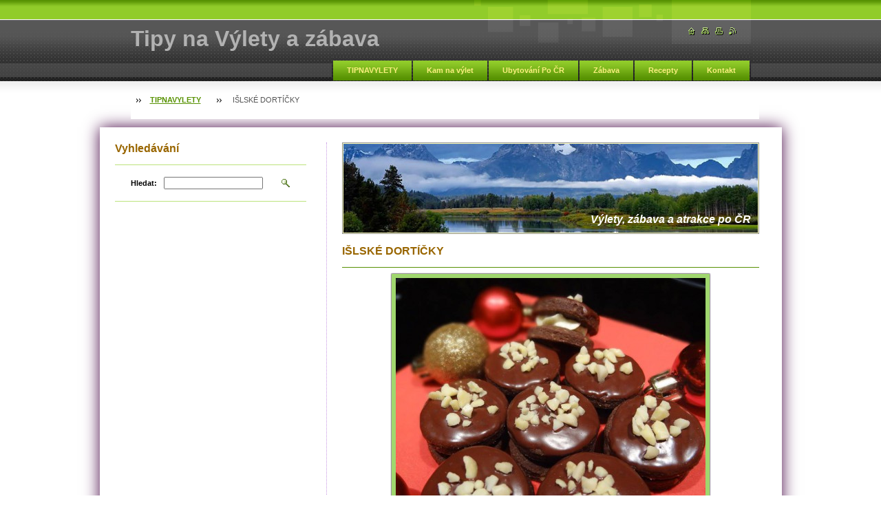

--- FILE ---
content_type: text/html; charset=UTF-8
request_url: https://www.tipnavylety.cz/products/islske-dorticky/
body_size: 33782
content:
<!--[if lte IE 9]><!DOCTYPE HTML PUBLIC "-//W3C//DTD HTML 4.01 Transitional//EN" "https://www.w3.org/TR/html4/loose.dtd"><![endif]-->
<!DOCTYPE html>

<!--[if IE]><html class="ie" lang="cs"><![endif]-->
<!--[if gt IE 9]><!--> 
<html lang="cs">
<!--<![endif]-->

    <head>
        <!--[if lt IE 8]><meta http-equiv="X-UA-Compatible" content="IE=EmulateIE7"><![endif]--><!--[if IE 8]><meta http-equiv="X-UA-Compatible" content="IE=EmulateIE8"><![endif]--><!--[if IE 9]><meta http-equiv="X-UA-Compatible" content="IE=EmulateIE9"><![endif]-->
        <base href="https://www.tipnavylety.cz/">
  <meta charset="utf-8">
  <meta name="description" content="">
  <meta name="keywords" content="IŠLSKÉ DORTÍČKY, cukroví, ">
  <meta name="generator" content="Webnode">
  <meta name="apple-mobile-web-app-capable" content="yes">
  <meta name="apple-mobile-web-app-status-bar-style" content="black">
  <meta name="format-detection" content="telephone=no">
    <link rel="icon" type="image/svg+xml" href="/favicon.svg" sizes="any">  <link rel="icon" type="image/svg+xml" href="/favicon16.svg" sizes="16x16">  <link rel="icon" href="/favicon.ico"><link rel="canonical" href="https://www.tipnavylety.cz/products/islske-dorticky/">
<script type="text/javascript">(function(i,s,o,g,r,a,m){i['GoogleAnalyticsObject']=r;i[r]=i[r]||function(){
			(i[r].q=i[r].q||[]).push(arguments)},i[r].l=1*new Date();a=s.createElement(o),
			m=s.getElementsByTagName(o)[0];a.async=1;a.src=g;m.parentNode.insertBefore(a,m)
			})(window,document,'script','//www.google-analytics.com/analytics.js','ga');ga('create', 'UA-797705-6', 'auto',{"name":"wnd_header"});ga('wnd_header.set', 'dimension1', 'W1');ga('wnd_header.set', 'anonymizeIp', true);ga('wnd_header.send', 'pageview');var _gaq = _gaq || [];
				  (function() {
					var ga = document.createElement('script'); ga.type = 'text/javascript'; ga.async = true;
					ga.src = ('https:' == location.protocol ? 'https://ssl' : 'https://www') + '.google-analytics.com/ga.js';
					var s = document.getElementsByTagName('script')[0]; s.parentNode.insertBefore(ga, s);
				  })(); _gaq.push(['_setAccount', 'G-CVYMGZNH50']);_gaq.push(['_trackPageview']);_gaq.push(['_gat._anonymizeIp']);var pageTrackerAllTrackEvent=function(category,action,opt_label,opt_value){ga('send', 'event', category, action, opt_label, opt_value)};</script>
  <link rel="alternate" type="application/rss+xml" href="https://tipnavylety.cz/rss/all.xml" title="">
<!--[if lte IE 9]><style type="text/css">.cke_skin_webnode iframe {vertical-align: baseline !important;}</style><![endif]-->
        <title>IŠLSKÉ DORTÍČKY :: Tipy na Výlety a zábava</title>
        <meta name="robots" content="index, follow">
        <meta name="googlebot" content="index, follow">
        <script type="text/javascript" src="/js/lib.js"></script>
        <link rel="stylesheet" type="text/css" href="/css/style.css" media="screen,handheld,projection">
        <link rel="stylesheet" type="text/css" href="/css/print.css" media="print">
    
				<script type="text/javascript">
				/* <![CDATA[ */
					
					if (typeof(RS_CFG) == 'undefined') RS_CFG = new Array();
					RS_CFG['staticServers'] = new Array('https://d11bh4d8fhuq47.cloudfront.net/');
					RS_CFG['skinServers'] = new Array('https://d11bh4d8fhuq47.cloudfront.net/');
					RS_CFG['filesPath'] = 'https://www.tipnavylety.cz/_files/';
					RS_CFG['filesAWSS3Path'] = 'https://5ac99d7762.clvaw-cdnwnd.com/705a1a1df90c4fa411183b028bf14b43/';
					RS_CFG['lbClose'] = 'Zavřít';
					RS_CFG['skin'] = 'default';
					if (!RS_CFG['labels']) RS_CFG['labels'] = new Array();
					RS_CFG['systemName'] = 'Webnode';
						
					RS_CFG['responsiveLayout'] = 0;
					RS_CFG['mobileDevice'] = 0;
					RS_CFG['labels']['copyPasteSource'] = 'Více zde:';
					
				/* ]]> */
				</script><script type="text/javascript" src="https://d11bh4d8fhuq47.cloudfront.net/_system/client/js/compressed/frontend.package.1-3-108.js?ph=5ac99d7762"></script><style type="text/css"></style></head>

    <body>
        <script type="text/javascript">
            /* <![CDATA[ */
           
                RubicusFrontendIns.addAbsoluteHeaderBlockId('headerMenu');

            /* ]]> */
        </script>  
        
        

        <div id="pageWrapper">
    
            <div id="page">
            

                 
                <div id="headerWrapper">
                
               
                                 
                    <div id="header">
                    
       
                    
                        <div id="headerLogo">                    
                            <div id="logo"><a href="home/" title="Přejít na úvodní stránku."><span id="rbcSystemIdentifierLogo">Tipy na Výlety a zábava</span></a></div>                            <script type="text/javascript"> /* <![CDATA[ */ logoCentering(); /* ]]> */ </script>                            
                        </div> <!-- id="headerLogo" -->
                        
                        <div class="cleaner"></div>
                
                        <div class="quick">
                            <ul>                                
                                <li class="homepage"><a href="home/" title="Přejít na úvodní stránku."><span class="hidden">Úvodní stránka</span></a></li>
                                <li class="sitemap"><a href="/sitemap/" title="Přejít na mapu stránek."><span class="hidden">Mapa stránek</span></a></li>
                                <li class="print"><a href="#" onclick="window.print(); return false;" title="Vytisknout stránku"><span class="hidden">Tisk</span></a></li>
                                <li class="rss"><a href="/rss/" title="RSS kanály"><span class="hidden">RSS</span></a></li>
                            </ul>
                        </div> <!-- class="quick" -->
                        
                        <div id="languageSelect"></div>			
                        
                        <hr class="hidden">
                
                        <div id="headerMenu">
                            
<ul class="menu">
	<li class="first"><a href="/home/">TIPNAVYLETY</a></li>
	<li><a href="/kam-na-vylet/">Kam na výlet</a></li>
	<li><a href="/ubytovani-po-cr/">Ubytování Po ČR</a></li>
	<li><a href="/zabava/">Zábava</a></li>
	<li><a href="/recepty/">Recepty</a></li>
	<li class="last"><a href="/napiste-nam/">Kontakt</a></li>
</ul>			
                        </div> <!-- id="mainMenu" -->
                        
                        <hr class="hidden">
                        
                        <div class="cleaner"></div>
                            
                        <div id="navigator">
                            <div id="pageNavigator" class="rbcContentBlock"><span class="separator"><span class="invisible"> &gt; </span></span><a class="navFirstPage" href="/home/">TIPNAVYLETY</a><span class="separator"><span class="invisible"> &gt; </span></span><span id="navCurrentPage">IŠLSKÉ DORTÍČKY</span></div>                        </div> <!-- id="navigator" -->
                        
                        <hr class="hidden">                
                        
                        <div class="cleaner"></div>
                
                </div> <!-- id="header" -->
                    
                </div> <!-- id="headerWrapper" -->
                
                <div id="contentWrapper">
         
                
        <!--    <a href=""><img src=""></a>>    
                
                   <br /> <br />         -->
                
                    <div id="content" class="threeCols">
                    
                    
                    
                        <div id="mainColumn"> 
                        
                       
                        
                            <div id="illustration">
                                <div class="in1">
                                    <div class="in2">
                                        <img src="https://5ac99d7762.clvaw-cdnwnd.com/705a1a1df90c4fa411183b028bf14b43/200194070-14731156c3/50000000.jpg?ph=5ac99d7762" width="602" height="129" alt="">                                        <br class="hidden">
                                        <span class="slogan"><span id="rbcCompanySlogan" class="rbcNoStyleSpan">Výlety, zábava a atrakce po ČR</span></span>
                                        
                                       
                                    </div>
                                    
                                    
                                </div>
                                
                   
                            </div> <!-- id="illustration" -->                                                   
                            
                            


							<div class="box productDetail">

		

								<h1>IŠLSKÉ DORTÍČKY</h1>
               
                                <div class="list">
								    

								    <p class="image"><span class="thumbnail"><a href="/images/200193223-ed17bee112/IŠLSKÉ DORTÍČKY.jpg?s3=1" title="Odkaz se otevře do nového okna prohlížeče." onclick="return !window.open(this.href);"><img src="https://5ac99d7762.clvaw-cdnwnd.com/705a1a1df90c4fa411183b028bf14b43/system_preview_detail_200193223-ed17bee112/IŠLSKÉ DORTÍČKY.jpg" width="450" height="338" alt="IŠLSKÉ DORTÍČKY"></a></span></p><!-- / class="image" -->
                                    <div class="cleaner"></div>
                                    
               

		
    								<div class="wsw">
    									<!-- WSW -->
<p><img alt="" height="30" src="https://5ac99d7762.clvaw-cdnwnd.com/705a1a1df90c4fa411183b028bf14b43/200047839-0c1da0e128/co budeme potrebovat4.jpg" width="599"></p>
<h4><span style="color: rgb(153, 102, 0);">Ingredience:</span></h4>
<div>
	<strong>Těsto:</strong></div>
<ul>
	<li><strong>210 g</strong> hladké mouky</li>
	<li><strong>20 g</strong> holandského kakaa</li>
	<li><strong>70 g</strong> moučkového cukru</li>
	<li><strong>40 g</strong> mletých ořechů</li>
	<li><strong>140 g</strong> Rostlinného tuku</li>
</ul>
<div>
	&nbsp;</div>
<div>
	<p><strong>Krém:</strong></p>
	<ul>
		<li><strong>250 g</strong> másla</li>
		<li><strong>6 lžic</strong> cukru</li>
	</ul>
</div>
<div>
	<p><strong>Zdobení:</strong></p>
	<ul>
		<li>čokoláda <strong>na vaření</strong></li>
		<li><strong>vodní lázeň</strong> s trochou Omegy</li>
		<li><strong>jemně</strong> posekané oříšky</li>
	</ul>
</div>
<div>
	&nbsp;</div>
<p><img alt="" height="30" src="https://5ac99d7762.clvaw-cdnwnd.com/705a1a1df90c4fa411183b028bf14b43/200047840-501905113d/postup4.jpg" width="602"></p>
<h4><span style="color: rgb(153, 102, 0);">Příprava:&nbsp;</span></h4>
<p><strong><span style="font-size:14px;">Těsto: Zpracujeme těsto a vyválíme nejlépe mezi potravinářskou fólií.</span></strong> Na vále se těsto špatně vyvaluje, praská a trhá se.</p>
<p><span style="color:#006400;"><strong><span style="font-size:14px;">Krém:</span></strong></span> Rumová tresť (můžeme nahradit klasickým českým tuzemským rumem)</p>
<p><span style="color:#9900ff;"><strong><span style="font-size:14px;">Zdobení:</span></strong></span> Potíráme čokoládou na vaření, rozpuštěnou ve vodní lázni s trochou Omegy. Na ozdobu použijeme jemně posekané oříšky. V originálním receptu je použitá na ozdobu mandle, ale na ty mé malinké dortíčky byla moc veliká.</p>
<p>&nbsp;</p>
<p><img alt="" src="https://5ac99d7762.clvaw-cdnwnd.com/705a1a1df90c4fa411183b028bf14b43/200193224-3d3533e2fd/IŠLSKÉ DORTÍČKY2.jpg" style="width: 580px; height: 435px;"></p>
<p>&nbsp;</p>
<p><span style="font-size: 11px;"><a href="https://www.facebook.com/varimesvendy/"><span style="color: rgb(0, 0, 0);">Recept od&nbsp;</span></a><a aria-controls="js_203" aria-describedby="js_204" aria-haspopup="true" data-ft="{" data-hovercard="/ajax/hovercard/page.php?id=1092838710748111&amp;extragetparams=%7B%22directed_target_id%22%3Anull%2C%22groups_location%22%3Anull%7D" data-hovercard-prefer-more-content-show="1" href="https://www.facebook.com/umiladkyvkuchyni/" id="js_205"><span style="color: rgb(0, 0, 0);">V</span></a><a href="https://www.facebook.com/varimesvendy/"><span style="color: rgb(0, 0, 0);">aříme s Vendy</span></a>&nbsp;-&nbsp;<span style="color: rgb(0, 0, 255);">facebook</span></span></p>
<p><span style="font-size: 11px;"><a href="http://www.varimesvendy.cz"><span style="color: rgb(0, 0, 0);">https://www.varimesvendy.cz</span></a>&nbsp;-&nbsp;<span style="color: rgb(0, 128, 0);">stránky</span></span></p>

    									<!-- / WSW -->
    								</div><!-- class="wsw" -->
                                    
                                </div> <!-- class="list" -->
                                
                                  
                                <div class="rbcTags">
<h4><a href="https://www.tipnavylety.cz/tags/">Štítky</a>:</h4>
<p class="tags">
	<a href="/tags/I%C5%A0LSK%C3%89%20DORT%C3%8D%C4%8CKY/" rel="tag">IŠLSKÉ DORTÍČKY</a>
		<span>|</span>
<a href="/tags/cukrov%C3%AD/" rel="tag">cukroví</a>
	
</p>
</div>

                                
                                <div class="rbcBookmarks"><div id="rbcBookmarks200031526"></div></div>
		<script type="text/javascript">
			/* <![CDATA[ */
			Event.observe(window, 'load', function(){
				var bookmarks = '<div style=\"float:left;\"><div style=\"float:left;\"><iframe src=\"//www.facebook.com/plugins/like.php?href=https://www.tipnavylety.cz/products/islske-dorticky/&amp;send=false&amp;layout=button_count&amp;width=155&amp;show_faces=false&amp;action=like&amp;colorscheme=light&amp;font&amp;height=21&amp;appId=397846014145828&amp;locale=cs_CZ\" scrolling=\"no\" frameborder=\"0\" style=\"border:none; overflow:hidden; width:155px; height:21px; position:relative; top:1px;\" allowtransparency=\"true\"></iframe></div><div style=\"float:left;\"><a href=\"https://twitter.com/share\" class=\"twitter-share-button\" data-count=\"horizontal\" data-via=\"webnode\" data-lang=\"en\">Tweet</a></div><script type=\"text/javascript\">(function() {var po = document.createElement(\'script\'); po.type = \'text/javascript\'; po.async = true;po.src = \'//platform.twitter.com/widgets.js\';var s = document.getElementsByTagName(\'script\')[0]; s.parentNode.insertBefore(po, s);})();'+'<'+'/scr'+'ipt></div> <div class=\"addthis_toolbox addthis_default_style\" style=\"float:left;\"><a class=\"addthis_counter addthis_pill_style\"></a></div> <script type=\"text/javascript\">(function() {var po = document.createElement(\'script\'); po.type = \'text/javascript\'; po.async = true;po.src = \'https://s7.addthis.com/js/250/addthis_widget.js#pubid=webnode\';var s = document.getElementsByTagName(\'script\')[0]; s.parentNode.insertBefore(po, s);})();'+'<'+'/scr'+'ipt><div style=\"clear:both;\"></div>';
				$('rbcBookmarks200031526').innerHTML = bookmarks;
				bookmarks.evalScripts();
			});
			/* ]]> */
		</script>
		
                                
    								
		

								<hr class="hidden">

                                <div class="cleaner"></div>

							</div><!-- class="box products" -->


		<div class="rbcWidgetArea" style="text-align: center;"><script async src="//pagead2.googlesyndication.com/pagead/js/adsbygoogle.js"></script>  <ins class="adsbygoogle"      style="display:inline-block;width:336px;height:280px"      data-ad-client="ca-pub-6296379779614885"      data-ad-slot="5680053052"></ins> <script> (adsbygoogle = window.adsbygoogle || []).push({}); </script></div><div class="rbcWidgetArea" style="text-align: center;"><script async src="https://pagead2.googlesyndication.com/pagead/js/adsbygoogle.js"></script><ins class="adsbygoogle"     style="display:inline-block;width:300px;height:300px"     data-ad-client="ca-pub-6296379779614885"     data-ad-slot="2063723962"></ins><script>     (adsbygoogle = window.adsbygoogle || []).push({});</script></div>


                                <div class="box wysiwyg">

							        <div class="wsw">
								       <!-- WSW -->

		

								       <!-- WSW -->
							        </div><!-- class="wsw" -->

							        <hr class="hidden">

                                    <div class="cleaner"></div>

			                    </div><!-- class="box wysiwyg" -->

		


                            <div class="box products">

								<h2>Vánoční cukroví</h2>
               

								<div class="list">

		

									<div class="product withImage mode-1">										
										<h3 class="heading"><a href="/products/orechove-rohlicky-s-karamelovym-kremem/">OŘECHOVÉ ROHLÍČKY S KARAMELOVÝM KRÉMEM</a></h3>
                                        

                                        <div class="image">
                                            <p class="image"><span class="thumbnail"><a href="/products/orechove-rohlicky-s-karamelovym-kremem/" title="Zobrazit záznam."><img src="https://5ac99d7762.clvaw-cdnwnd.com/705a1a1df90c4fa411183b028bf14b43/system_preview_small_200199033-4fa0f4fa10/OŘECHOVÉ ROHLÍČKY S KARAMELOVÝM KRÉMEM2.jpg" width="118" height="89" alt="OŘECHOVÉ ROHLÍČKY S KARAMELOVÝM KRÉMEM"></a></span></p><!-- / class="image" -->
                                            <div class="cleaner"></div>
                                        </div><!-- class="image" -->

        
										<div class="wsw">
											<!-- WSW -->

Ingredience:
Těsto:&nbsp;

	250g nahrubo mletých vlašských ořechů
	250g moučkového cukru
	50g strouhanky
	50g hrubé mouky
	5 žloutků
	1 celé vejce

&nbsp;
Krém:&nbsp;

	400g másla
	3/4 plechovky karamelového Salka
	mimo to čokoládová poleva na dohotovení&nbsp;(3 sáčky + cca 50g...
											<!-- / WSW -->
										</div><!-- class="wsw" -->
                                        <div class="link more">
                                            <a class="icon posRight rightArrow" href="/products/orechove-rohlicky-s-karamelovym-kremem/" title="Zobrazit záznam.">Více</a>
                                        </div>
										<div class="cleaner"><!-- --></div>
									</div><!--  class="product" -->
		

									<p class="hidden">&mdash;&mdash;&mdash;&mdash;&mdash;</p>

		

									<div class="product withImage mode-0">										
										<h3 class="heading"><a href="/products/sadlovky/">SÁDLOVKY</a></h3>
                                        

                                        <div class="image">
                                            <p class="image"><span class="thumbnail"><a href="/products/sadlovky/" title="Zobrazit záznam."><img src="https://5ac99d7762.clvaw-cdnwnd.com/705a1a1df90c4fa411183b028bf14b43/system_preview_small_200199021-0564505646/SÁDLOVKY.jpg" width="118" height="89" alt="SÁDLOVKY"></a></span></p><!-- / class="image" -->
                                            <div class="cleaner"></div>
                                        </div><!-- class="image" -->

        
										<div class="wsw">
											<!-- WSW -->

Ingredience:
Těsto:&nbsp;

	200g hladké mouky
	150g moučkového cukru
	40g holandského kakaa
	150g tuhého sádla (fakt hodně tuhého)


	&nbsp;

Příprava:&nbsp;
Těsto uložíme přes noc v igelitu do lednice. V dlaních koulíme ze vzniklé hmoty kuličky asi o průměru 2,5-3cm a ukládáme je na plech s...
											<!-- / WSW -->
										</div><!-- class="wsw" -->
                                        <div class="link more">
                                            <a class="icon posRight rightArrow" href="/products/sadlovky/" title="Zobrazit záznam.">Více</a>
                                        </div>
										<div class="cleaner"><!-- --></div>
									</div><!--  class="product" -->
		

									<p class="hidden">&mdash;&mdash;&mdash;&mdash;&mdash;</p>

		

									<div class="product withImage mode-1">										
										<h3 class="heading"><a href="/products/marcipanove-muslicky/">MARCIPÁNOVÉ MUŠLIČKY</a></h3>
                                        

                                        <div class="image">
                                            <p class="image"><span class="thumbnail"><a href="/products/marcipanove-muslicky/" title="Zobrazit záznam."><img src="https://5ac99d7762.clvaw-cdnwnd.com/705a1a1df90c4fa411183b028bf14b43/system_preview_small_200198998-8247a8247c/MARCIPÁNOVÉ MUŠLIČKY.jpg" width="118" height="89" alt="MARCIPÁNOVÉ MUŠLIČKY"></a></span></p><!-- / class="image" -->
                                            <div class="cleaner"></div>
                                        </div><!-- class="image" -->

        
										<div class="wsw">
											<!-- WSW -->

Ingredience:
Těsto:&nbsp;

	300g sušeného plnotučného mléka
	250g moučkového cukru
	80g strouhaného kokosu
	200g másla
	2 bílky
	2 lžíce citronové šťávy
	1 lžička mandlového aroma


	&nbsp;
Krém:&nbsp;

	300g změklého másla
	150g moučkového cukru
	1 vanilkový cukr
	1 lžička malinového...
											<!-- / WSW -->
										</div><!-- class="wsw" -->
                                        <div class="link more">
                                            <a class="icon posRight rightArrow" href="/products/marcipanove-muslicky/" title="Zobrazit záznam.">Více</a>
                                        </div>
										<div class="cleaner"><!-- --></div>
									</div><!--  class="product" -->
		

									<p class="hidden">&mdash;&mdash;&mdash;&mdash;&mdash;</p>

		

									<div class="product withImage mode-0">										
										<h3 class="heading"><a href="/products/kokosove-venecky/">KOKOSOVÉ VĚNEČKY</a></h3>
                                        

                                        <div class="image">
                                            <p class="image"><span class="thumbnail"><a href="/products/kokosove-venecky/" title="Zobrazit záznam."><img src="https://5ac99d7762.clvaw-cdnwnd.com/705a1a1df90c4fa411183b028bf14b43/system_preview_small_200198982-90e2990e2c/KOKOSOVÉ VĚNEČKY.jpg" width="118" height="89" alt="KOKOSOVÉ VĚNEČKY"></a></span></p><!-- / class="image" -->
                                            <div class="cleaner"></div>
                                        </div><!-- class="image" -->

        
										<div class="wsw">
											<!-- WSW -->

Ingredience:
Těsto:&nbsp;

	100g strouhaného kokosu
	100g Solamylu
	100g moučkového cukru
	250g hladké mouky
	250g tuku (dala jsem Heru)
	3 lžíce rumu


	&nbsp;

Příprava:&nbsp;
Těsto uložíme přes noc v igelitu do lednice, druhý den vyválíme na tloušťku 0,5cm, vykrájíme kolečka s větší dírkou a...
											<!-- / WSW -->
										</div><!-- class="wsw" -->
                                        <div class="link more">
                                            <a class="icon posRight rightArrow" href="/products/kokosove-venecky/" title="Zobrazit záznam.">Více</a>
                                        </div>
										<div class="cleaner"><!-- --></div>
									</div><!--  class="product" -->
		

									<p class="hidden">&mdash;&mdash;&mdash;&mdash;&mdash;</p>

		

									<div class="product withImage mode-1">										
										<h3 class="heading"><a href="/products/foukane-orechove-rohlicky/">FOUKANÉ OŘECHOVÉ ROHLÍČKY</a></h3>
                                        

                                        <div class="image">
                                            <p class="image"><span class="thumbnail"><a href="/products/foukane-orechove-rohlicky/" title="Zobrazit záznam."><img src="https://5ac99d7762.clvaw-cdnwnd.com/705a1a1df90c4fa411183b028bf14b43/system_preview_small_200198981-9130d9130f/FOUKANÉ OŘECHOVÉ ROHLÍČKY.jpg" width="118" height="89" alt="FOUKANÉ OŘECHOVÉ ROHLÍČKY"></a></span></p><!-- / class="image" -->
                                            <div class="cleaner"></div>
                                        </div><!-- class="image" -->

        
										<div class="wsw">
											<!-- WSW -->

Ingredience:
Těsto:&nbsp;

	100g polohrubé mouky
	125g mletých vlašských ořechů
	220g moučkového cukru
	1 zarovnaná lžička prášku do pečiva
	125g másla
	mimo to čokopoleva na dozdobení


	&nbsp;

Příprava:&nbsp;
Těsto necháme v pokojové teplotě 2 hodinky odpočinout a poté tlačíme do formiček,...
											<!-- / WSW -->
										</div><!-- class="wsw" -->
                                        <div class="link more">
                                            <a class="icon posRight rightArrow" href="/products/foukane-orechove-rohlicky/" title="Zobrazit záznam.">Více</a>
                                        </div>
										<div class="cleaner"><!-- --></div>
									</div><!--  class="product" -->
		

									<p class="hidden">&mdash;&mdash;&mdash;&mdash;&mdash;</p>

		

									<div class="product withImage mode-0">										
										<h3 class="heading"><a href="/products/kokosovo-rumove-kulicky/">KOKOSOVO - RUMOVÉ KULIČKY</a></h3>
                                        

                                        <div class="image">
                                            <p class="image"><span class="thumbnail"><a href="/products/kokosovo-rumove-kulicky/" title="Zobrazit záznam."><img src="https://5ac99d7762.clvaw-cdnwnd.com/705a1a1df90c4fa411183b028bf14b43/system_preview_small_200198972-6d6106d612/KOKOSOVO - RUMOVÉ KULIČKY.jpg" width="118" height="89" alt="KOKOSOVO - RUMOVÉ KULIČKY"></a></span></p><!-- / class="image" -->
                                            <div class="cleaner"></div>
                                        </div><!-- class="image" -->

        
										<div class="wsw">
											<!-- WSW -->

Ingredience:

	60 g změklého másla
	150 g moučkového cukru
	160 g kokosu
	3 lžíce holandského kakaa
	5 lžic rumu
	3 lžíce mléka
	Kokos na obalení


	&nbsp;

Příprava:&nbsp;
Ze všech ingrediencí vypracujeme těsto, z kterého vypracujeme malé kuličky. Nakonec kuličky obalíme v...
											<!-- / WSW -->
										</div><!-- class="wsw" -->
                                        <div class="link more">
                                            <a class="icon posRight rightArrow" href="/products/kokosovo-rumove-kulicky/" title="Zobrazit záznam.">Více</a>
                                        </div>
										<div class="cleaner"><!-- --></div>
									</div><!--  class="product" -->
		

									<p class="hidden">&mdash;&mdash;&mdash;&mdash;&mdash;</p>

		

									<div class="product withImage mode-1">										
										<h3 class="heading"><a href="/products/myslivecke-knofliky/">MYSLIVECKÉ KNOFLÍKY</a></h3>
                                        

                                        <div class="image">
                                            <p class="image"><span class="thumbnail"><a href="/products/myslivecke-knofliky/" title="Zobrazit záznam."><img src="https://5ac99d7762.clvaw-cdnwnd.com/705a1a1df90c4fa411183b028bf14b43/system_preview_small_200198914-2087c2087e/MYSLIVECKÉ KNOFLÍKY2.jpg" width="118" height="78" alt="MYSLIVECKÉ KNOFLÍKY"></a></span></p><!-- / class="image" -->
                                            <div class="cleaner"></div>
                                        </div><!-- class="image" -->

        
										<div class="wsw">
											<!-- WSW -->

Ingredience:
Těsto:

	180 g hladké mouky
	60 g cukru
	125 g másla
	2 žloutky
	špetka prášku do pečiva

&nbsp;
Náplň:

	200 g mletých oříšků
	200 g cukru moučka
	6 bílků


	&nbsp;

	Oříšky na ozdobu
	Kandované nebo alginátové ovoce na ozdobu

&nbsp;

Příprava:&nbsp;
Vypracujeme těsto, vyválíme z...
											<!-- / WSW -->
										</div><!-- class="wsw" -->
                                        <div class="link more">
                                            <a class="icon posRight rightArrow" href="/products/myslivecke-knofliky/" title="Zobrazit záznam.">Více</a>
                                        </div>
										<div class="cleaner"><!-- --></div>
									</div><!--  class="product" -->
		

									<p class="hidden">&mdash;&mdash;&mdash;&mdash;&mdash;</p>

		

									<div class="product withImage mode-0">										
										<h3 class="heading"><a href="/products/orechove-kostky/">OŘECHOVÉ KOSTKY</a></h3>
                                        

                                        <div class="image">
                                            <p class="image"><span class="thumbnail"><a href="/products/orechove-kostky/" title="Zobrazit záznam."><img src="https://5ac99d7762.clvaw-cdnwnd.com/705a1a1df90c4fa411183b028bf14b43/system_preview_small_200198912-a9eaea9eb0/OŘECHOVÉ KOSTKY4.jpg" width="118" height="78" alt="OŘECHOVÉ KOSTKY"></a></span></p><!-- / class="image" -->
                                            <div class="cleaner"></div>
                                        </div><!-- class="image" -->

        
										<div class="wsw">
											<!-- WSW -->

Ingredience:
Těsto:

	420 g hladké mouky
	150 g cukru krupice
	150 g másla
	2 vejce
	2 lžíce medu
	1 lžička sody
	2 lžíce mléka

&nbsp;
Krém:

	1 kondenzované mléko
	250 g másla


	&nbsp;
Ořechová směs:

	180 g másla
	100 g cukru
	400 g ořechů
	4 lžíce medu


	&nbsp;

Příprava:&nbsp;
Všechny...
											<!-- / WSW -->
										</div><!-- class="wsw" -->
                                        <div class="link more">
                                            <a class="icon posRight rightArrow" href="/products/orechove-kostky/" title="Zobrazit záznam.">Více</a>
                                        </div>
										<div class="cleaner"><!-- --></div>
									</div><!--  class="product" -->
		

									<p class="hidden">&mdash;&mdash;&mdash;&mdash;&mdash;</p>

		

									<div class="product withImage mode-1">										
										<h3 class="heading"><a href="/products/kokosky/">KOKOSKY</a></h3>
                                        

                                        <div class="image">
                                            <p class="image"><span class="thumbnail"><a href="/products/kokosky/" title="Zobrazit záznam."><img src="https://5ac99d7762.clvaw-cdnwnd.com/705a1a1df90c4fa411183b028bf14b43/system_preview_small_200192425-216f222690/KOKOSKY.jpg" width="118" height="89" alt="KOKOSKY"></a></span></p><!-- / class="image" -->
                                            <div class="cleaner"></div>
                                        </div><!-- class="image" -->

        
										<div class="wsw">
											<!-- WSW -->

Ingredience:

	2 bílky
	Špetka soli
	50 g kokosu
	80 g cukru moučky


	&nbsp;

Příprava:&nbsp;

	Kokos prostě k Vánocům patří. Takže i Kokosky také neodmyslitelně patří k Vánocům, u nás je tedy děláme i v průběhu roku, když mě zůstanou bílky z pečení ;-) Tak třeba tip pro Vás na zpracování bílků...
											<!-- / WSW -->
										</div><!-- class="wsw" -->
                                        <div class="link more">
                                            <a class="icon posRight rightArrow" href="/products/kokosky/" title="Zobrazit záznam.">Více</a>
                                        </div>
										<div class="cleaner"><!-- --></div>
									</div><!--  class="product" -->
		

									<p class="hidden">&mdash;&mdash;&mdash;&mdash;&mdash;</p>

		

									<div class="product withImage mode-0">										
										<h3 class="heading"><a href="/products/velikonocni-linecke/">VELIKONOČNÍ LINECKÉ </a></h3>
                                        

                                        <div class="image">
                                            <p class="image"><span class="thumbnail"><a href="/products/velikonocni-linecke/" title="Zobrazit záznam."><img src="https://5ac99d7762.clvaw-cdnwnd.com/705a1a1df90c4fa411183b028bf14b43/system_preview_small_200194850-4a3114b312/VELIKONOČNÍ LINECKÉ4.jpg" width="118" height="78" alt="VELIKONOČNÍ LINECKÉ "></a></span></p><!-- / class="image" -->
                                            <div class="cleaner"></div>
                                        </div><!-- class="image" -->

        
										<div class="wsw">
											<!-- WSW -->

Ingredience:

	350 g hladké mouky
	120 g cukru
	250 g másla
	4 žloutky
	Citrónová kůra
	1/8 prášku do pečiva


	&nbsp;

Příprava:&nbsp;
Vypracujeme těsto, vyválíme z něj plát silný asi 3 mm, vykrájíme oválky a vykrojíme na nich různé motivy kytiček, motýlků, nebo zvířátek. Tvary, které vykrojíme,...
											<!-- / WSW -->
										</div><!-- class="wsw" -->
                                        <div class="link more">
                                            <a class="icon posRight rightArrow" href="/products/velikonocni-linecke/" title="Zobrazit záznam.">Více</a>
                                        </div>
										<div class="cleaner"><!-- --></div>
									</div><!--  class="product" -->
		

									<p class="hidden">&mdash;&mdash;&mdash;&mdash;&mdash;</p>

		

									<div class="product withImage mode-1">										
										<h3 class="heading"><a href="/products/bozi-linecka-kolecka-pro-dobrou-naladu/">BOŽÍ LINECKÁ KOLEČKA PRO DOBROU NÁLADU</a></h3>
                                        

                                        <div class="image">
                                            <p class="image"><span class="thumbnail"><a href="/products/bozi-linecka-kolecka-pro-dobrou-naladu/" title="Zobrazit záznam."><img src="https://5ac99d7762.clvaw-cdnwnd.com/705a1a1df90c4fa411183b028bf14b43/system_preview_small_200194406-200ca2106d/BOŽÍ LINECKÁ KOLEČKA PRO DOBROU NÁLADU.jpg" width="118" height="89" alt="BOŽÍ LINECKÁ KOLEČKA PRO DOBROU NÁLADU"></a></span></p><!-- / class="image" -->
                                            <div class="cleaner"></div>
                                        </div><!-- class="image" -->

        
										<div class="wsw">
											<!-- WSW -->

Ingredience:

	350g hladké mouky
	1 vanilkový cukr (dala jsem svůj domácí - cukr krupice a rozříznutý vanilkový lusk, vše uzavřít do zavařovací sklenice)
	120g moučkového cukru
	250g změklého másla
	2 žloutky
	pikantní marmeláda


	&nbsp;

Příprava:&nbsp;
Vypracujeme hladké nelepivé těsto a...
											<!-- / WSW -->
										</div><!-- class="wsw" -->
                                        <div class="link more">
                                            <a class="icon posRight rightArrow" href="/products/bozi-linecka-kolecka-pro-dobrou-naladu/" title="Zobrazit záznam.">Více</a>
                                        </div>
										<div class="cleaner"><!-- --></div>
									</div><!--  class="product" -->
		

									<p class="hidden">&mdash;&mdash;&mdash;&mdash;&mdash;</p>

		

									<div class="product withImage mode-0">										
										<h3 class="heading"><a href="/products/plnene-kokosky/">PLNĚNÉ KOKOSKY</a></h3>
                                        

                                        <div class="image">
                                            <p class="image"><span class="thumbnail"><a href="/products/plnene-kokosky/" title="Zobrazit záznam."><img src="https://5ac99d7762.clvaw-cdnwnd.com/705a1a1df90c4fa411183b028bf14b43/system_preview_small_200193715-ca959cb8f8/PLNĚNÉ KOKOSKY.jpg" width="118" height="89" alt="PLNĚNÉ KOKOSKY"></a></span></p><!-- / class="image" -->
                                            <div class="cleaner"></div>
                                        </div><!-- class="image" -->

        
										<div class="wsw">
											<!-- WSW -->

Ingredience:

	Kokosky:&nbsp;
	
		3 bílky
		150g moučkového cukru
		150g strouhaného kokosu
	
	
		&nbsp;
	Podkladová kolečka:&nbsp;
	
		350g hladké mouky
		1 vanilkový cukr (dala jsem svůj domácí - cukr krupice a rozříznutý vanilkový lusk, vše uzavřít do zavařovací sklenice)
		120g moučkového...
											<!-- / WSW -->
										</div><!-- class="wsw" -->
                                        <div class="link more">
                                            <a class="icon posRight rightArrow" href="/products/plnene-kokosky/" title="Zobrazit záznam.">Více</a>
                                        </div>
										<div class="cleaner"><!-- --></div>
									</div><!--  class="product" -->
		

									<p class="hidden">&mdash;&mdash;&mdash;&mdash;&mdash;</p>

		

									<div class="product withImage mode-1">										
										<h3 class="heading"><a href="/products/makova-kolecka-s-povidly/">MAKOVÁ KOLEČKA S POVIDLY</a></h3>
                                        

                                        <div class="image">
                                            <p class="image"><span class="thumbnail"><a href="/products/makova-kolecka-s-povidly/" title="Zobrazit záznam."><img src="https://5ac99d7762.clvaw-cdnwnd.com/705a1a1df90c4fa411183b028bf14b43/system_preview_small_200193702-9af4f9beed/MAKOVÁ KOLEČKA S POVIDLY.jpg" width="118" height="89" alt="MAKOVÁ KOLEČKA S POVIDLY"></a></span></p><!-- / class="image" -->
                                            <div class="cleaner"></div>
                                        </div><!-- class="image" -->

        
										<div class="wsw">
											<!-- WSW -->

Ingredience:

	
		220g hladké mouky
		60g moučkového cukru
		90g mletého máku
		1 vejce
		150g změklého másla
		švestková povidla
		rum
	

&nbsp;

Příprava:&nbsp;
Vypracujeme hladké těsto, přes igelit vyválíme a vykrájíme kolečka, polovinu s dírkou. Uložíme na plech s pečícím papírem a pečeme 8...
											<!-- / WSW -->
										</div><!-- class="wsw" -->
                                        <div class="link more">
                                            <a class="icon posRight rightArrow" href="/products/makova-kolecka-s-povidly/" title="Zobrazit záznam.">Více</a>
                                        </div>
										<div class="cleaner"><!-- --></div>
									</div><!--  class="product" -->
		

									<p class="hidden">&mdash;&mdash;&mdash;&mdash;&mdash;</p>

		

									<div class="product withImage mode-0">										
										<h3 class="heading"><a href="/products/arasidove-spicky/">ARAŠÍDOVÉ ŠPIČKY</a></h3>
                                        

                                        <div class="image">
                                            <p class="image"><span class="thumbnail"><a href="/products/arasidove-spicky/" title="Zobrazit záznam."><img src="https://5ac99d7762.clvaw-cdnwnd.com/705a1a1df90c4fa411183b028bf14b43/system_preview_small_200193701-7023f711e8/ARAŠÍDOVÉ ŠPIČKY.jpg" width="118" height="89" alt="ARAŠÍDOVÉ ŠPIČKY"></a></span></p><!-- / class="image" -->
                                            <div class="cleaner"></div>
                                        </div><!-- class="image" -->

        
										<div class="wsw">
											<!-- WSW -->

Ingredience:

	Podkladové kytičky:&nbsp;
	
		200g hladké mouky
		50g holandského kakaa
		25g mandlové mouky nebo jemně mletých mandlí
		80g moučkového cukru
		125g změklého másla
		1 celé vejce
	
	
		&nbsp;


	Arašídové kužílky:

	400g mletých pražených nesolených arašídů
	150ml...
											<!-- / WSW -->
										</div><!-- class="wsw" -->
                                        <div class="link more">
                                            <a class="icon posRight rightArrow" href="/products/arasidove-spicky/" title="Zobrazit záznam.">Více</a>
                                        </div>
										<div class="cleaner"><!-- --></div>
									</div><!--  class="product" -->
		

									<p class="hidden">&mdash;&mdash;&mdash;&mdash;&mdash;</p>

		

									<div class="product withImage mode-1">										
										<h3 class="heading"><a href="/products/orechove-kosicky/">OŘECHOVÉ KOŠÍČKY</a></h3>
                                        

                                        <div class="image">
                                            <p class="image"><span class="thumbnail"><a href="/products/orechove-kosicky/" title="Zobrazit záznam."><img src="https://5ac99d7762.clvaw-cdnwnd.com/705a1a1df90c4fa411183b028bf14b43/system_preview_small_200193696-8e7718f719/OŘECHOVÉ KOŠÍČKY.jpg" width="118" height="80" alt="OŘECHOVÉ KOŠÍČKY"></a></span></p><!-- / class="image" -->
                                            <div class="cleaner"></div>
                                        </div><!-- class="image" -->

        
										<div class="wsw">
											<!-- WSW -->

Ingredience:

	Linecké těsto:

	
		350 g hladké mouky
		120 g cukru
		250 g másla
		4 žloutky
		Citrónová kůra
		špetka prášku do pečiva
	
	&nbsp;
	Ořechová náplň:
	
		75g mletých ořechů
		75g moučkového cukru
		100g másla
		1 lžíce rumu
		2-4 lžíce mléka (popřípadě více, dle nasákavosti...
											<!-- / WSW -->
										</div><!-- class="wsw" -->
                                        <div class="link more">
                                            <a class="icon posRight rightArrow" href="/products/orechove-kosicky/" title="Zobrazit záznam.">Více</a>
                                        </div>
										<div class="cleaner"><!-- --></div>
									</div><!--  class="product" -->
		

									<p class="hidden">&mdash;&mdash;&mdash;&mdash;&mdash;</p>

		

									<div class="product withImage mode-0">										
										<h3 class="heading"><a href="/products/muslicky/">MUŠLIČKY</a></h3>
                                        

                                        <div class="image">
                                            <p class="image"><span class="thumbnail"><a href="/products/muslicky/" title="Zobrazit záznam."><img src="https://5ac99d7762.clvaw-cdnwnd.com/705a1a1df90c4fa411183b028bf14b43/system_preview_small_200193440-e03b3e135c/MUŠLIČKY.jpg" width="118" height="89" alt="MUŠLIČKY"></a></span></p><!-- / class="image" -->
                                            <div class="cleaner"></div>
                                        </div><!-- class="image" -->

        
										<div class="wsw">
											<!-- WSW -->

Ingredience:

	Těsto:

	
		340 g hladké mouky
		260 g Rostlinný tuk
		210 g cukru moučky
		140 g mletých ořechů
		50 g holandské kakao
	
	&nbsp;
	Krém:
	
		250 g másla
		6-8 lžic cukru
		3-6 lžic mletých ořechů, můžete přidat i rum nebo kakao
		rum
	


	&nbsp;

Příprava:&nbsp;
Zpracované těsto...
											<!-- / WSW -->
										</div><!-- class="wsw" -->
                                        <div class="link more">
                                            <a class="icon posRight rightArrow" href="/products/muslicky/" title="Zobrazit záznam.">Více</a>
                                        </div>
										<div class="cleaner"><!-- --></div>
									</div><!--  class="product" -->
		

									<p class="hidden">&mdash;&mdash;&mdash;&mdash;&mdash;</p>

		

									<div class="product withImage mode-1">										
										<h3 class="heading"><a href="/products/liskooriskove-hvezdicky/">LÍSKOOŘÍŠKOVÉ HVĚZDIČKY</a></h3>
                                        

                                        <div class="image">
                                            <p class="image"><span class="thumbnail"><a href="/products/liskooriskove-hvezdicky/" title="Zobrazit záznam."><img src="https://5ac99d7762.clvaw-cdnwnd.com/705a1a1df90c4fa411183b028bf14b43/system_preview_small_200193437-638d864875/LÍSKOOŘÍŠKOVÉ HVĚZDIČKY.jpg" width="118" height="89" alt="LÍSKOOŘÍŠKOVÉ HVĚZDIČKY"></a></span></p><!-- / class="image" -->
                                            <div class="cleaner"></div>
                                        </div><!-- class="image" -->

        
										<div class="wsw">
											<!-- WSW -->

Ingredience:

	Těsto:

	
		160 g Rostlinného tuku
		80 g cukru moučky
		80 g mletých oříšků
		200 g hladké mouky
		1 lžíce rumu
		1 žloutek
		Lískooříšková tresť
		Na slepení marleláda
		mimo to bílá čokoláda a cukrové perličky
	


	&nbsp;

Příprava:&nbsp;
Hvězdičky se mohou slepovat marmeládou...
											<!-- / WSW -->
										</div><!-- class="wsw" -->
                                        <div class="link more">
                                            <a class="icon posRight rightArrow" href="/products/liskooriskove-hvezdicky/" title="Zobrazit záznam.">Více</a>
                                        </div>
										<div class="cleaner"><!-- --></div>
									</div><!--  class="product" -->
		

									<p class="hidden">&mdash;&mdash;&mdash;&mdash;&mdash;</p>

		

									<div class="product withImage mode-0">										
										<h3 class="heading"><a href="/products/moka-cukrovi/">MOKA CUKROVÍ</a></h3>
                                        

                                        <div class="image">
                                            <p class="image"><span class="thumbnail"><a href="/products/moka-cukrovi/" title="Zobrazit záznam."><img src="https://5ac99d7762.clvaw-cdnwnd.com/705a1a1df90c4fa411183b028bf14b43/system_preview_small_200193435-9f4bda0458/MOKA CUKROVÍ.jpg" width="118" height="89" alt="MOKA CUKROVÍ"></a></span></p><!-- / class="image" -->
                                            <div class="cleaner"></div>
                                        </div><!-- class="image" -->

        
										<div class="wsw">
											<!-- WSW -->

Ingredience:

	Těsto:

	
		200 g hladké mouky
		70 g cukru moučky
		140 g rostlinného tuku
		40 g mletých vlašských ořechů
		1 žloutek
		2 čajové lžičky mleté kávy
		2 čajové lžičky rozpustné kávy
		Špetka skořice
		20 g holandského kakaa
	
	&nbsp;
	Krém:
	
		250 g másla
		8 lžic cukru
		2 lžíce...
											<!-- / WSW -->
										</div><!-- class="wsw" -->
                                        <div class="link more">
                                            <a class="icon posRight rightArrow" href="/products/moka-cukrovi/" title="Zobrazit záznam.">Více</a>
                                        </div>
										<div class="cleaner"><!-- --></div>
									</div><!--  class="product" -->
		

									<p class="hidden">&mdash;&mdash;&mdash;&mdash;&mdash;</p>

		

									<div class="product withImage mode-1">										
										<h3 class="heading"><a href="/products/islske-dorticky/">IŠLSKÉ DORTÍČKY</a></h3>
                                        

                                        <div class="image">
                                            <p class="image"><span class="thumbnail"><a href="/products/islske-dorticky/" title="Zobrazit záznam."><img src="https://5ac99d7762.clvaw-cdnwnd.com/705a1a1df90c4fa411183b028bf14b43/system_preview_small_200193223-ed17bee112/IŠLSKÉ DORTÍČKY.jpg" width="118" height="89" alt="IŠLSKÉ DORTÍČKY"></a></span></p><!-- / class="image" -->
                                            <div class="cleaner"></div>
                                        </div><!-- class="image" -->

        
										<div class="wsw">
											<!-- WSW -->

Ingredience:

	Těsto:

	210 g hladké mouky
	20 g holandského kakaa
	70 g moučkového cukru
	40 g mletých ořechů
	140 g Rostlinného tuku


	&nbsp;

	Krém:
	
		250 g másla
		6 lžic cukru
	


	Zdobení:
	
		čokoláda na vaření
		vodní lázeň s trochou Omegy
		jemně posekané...
											<!-- / WSW -->
										</div><!-- class="wsw" -->
                                        <div class="link more">
                                            <a class="icon posRight rightArrow" href="/products/islske-dorticky/" title="Zobrazit záznam.">Více</a>
                                        </div>
										<div class="cleaner"><!-- --></div>
									</div><!--  class="product" -->
		

									<p class="hidden">&mdash;&mdash;&mdash;&mdash;&mdash;</p>

		

									<div class="product withImage mode-0">										
										<h3 class="heading"><a href="/products/domaci-kokosove-susenky/">DOMÁCÍ KOKOSOVÉ SUŠENKY</a></h3>
                                        

                                        <div class="image">
                                            <p class="image"><span class="thumbnail"><a href="/products/domaci-kokosove-susenky/" title="Zobrazit záznam."><img src="https://5ac99d7762.clvaw-cdnwnd.com/705a1a1df90c4fa411183b028bf14b43/system_preview_small_200193187-e168de2634/DOMÁCÍ KOKOSOVÉ SUŠENKY.jpg" width="118" height="89" alt="DOMÁCÍ KOKOSOVÉ SUŠENKY"></a></span></p><!-- / class="image" -->
                                            <div class="cleaner"></div>
                                        </div><!-- class="image" -->

        
										<div class="wsw">
											<!-- WSW -->

Ingredience:

	200 g rostlinného tuku
	100 g cukru moučky
	240 g hladké mouky
	100 g kokosu
	2 žloutky
	2 polévkové lžíce holandské kakaa
	1 vanilkový cukr


	&nbsp;

Příprava:&nbsp;
Vypracujeme těsto, uděláme kuličky na plech a vidličkou rozmáčkneme kuličku do tvaru sušenky. Pečeme při...
											<!-- / WSW -->
										</div><!-- class="wsw" -->
                                        <div class="link more">
                                            <a class="icon posRight rightArrow" href="/products/domaci-kokosove-susenky/" title="Zobrazit záznam.">Více</a>
                                        </div>
										<div class="cleaner"><!-- --></div>
									</div><!--  class="product" -->
		

									<p class="hidden">&mdash;&mdash;&mdash;&mdash;&mdash;</p>

		

									<div class="product withImage mode-1">										
										<h3 class="heading"><a href="/products/cajove-cukrovi-ze-strojku/">ČAJOVÉ CUKROVÍ ZE STROJKU</a></h3>
                                        

                                        <div class="image">
                                            <p class="image"><span class="thumbnail"><a href="/products/cajove-cukrovi-ze-strojku/" title="Zobrazit záznam."><img src="https://5ac99d7762.clvaw-cdnwnd.com/705a1a1df90c4fa411183b028bf14b43/system_preview_small_200193182-8d13b8e0d7/ČAJOVÉ CUKROVÍ ZE STROJKU.jpg" width="118" height="89" alt="ČAJOVÉ CUKROVÍ ZE STROJKU"></a></span></p><!-- / class="image" -->
                                            <div class="cleaner"></div>
                                        </div><!-- class="image" -->

        
										<div class="wsw">
											<!-- WSW -->

Ingredience:

	400 g hladké mouky
	300 g rostlinného tuku
	140 g cukru moučky
	2 žloutky
	50 g škrobu
	1 prášek do pečiva


	&nbsp;

Příprava:&nbsp;
Ze všech ingrediencí zpracujeme těsto a tvarujeme strojkem. Pečeme při 180°C do růžova. Poté slepujeme marmeládou a pocákáme...
											<!-- / WSW -->
										</div><!-- class="wsw" -->
                                        <div class="link more">
                                            <a class="icon posRight rightArrow" href="/products/cajove-cukrovi-ze-strojku/" title="Zobrazit záznam.">Více</a>
                                        </div>
										<div class="cleaner"><!-- --></div>
									</div><!--  class="product" -->
		

									<p class="hidden">&mdash;&mdash;&mdash;&mdash;&mdash;</p>

		

									<div class="product withImage mode-0">										
										<h3 class="heading"><a href="/products/jezci/">JEŽCI</a></h3>
                                        

                                        <div class="image">
                                            <p class="image"><span class="thumbnail"><a href="/products/jezci/" title="Zobrazit záznam."><img src="https://5ac99d7762.clvaw-cdnwnd.com/705a1a1df90c4fa411183b028bf14b43/system_preview_small_200193037-d486dd5813/JEŽCI.jpg" width="118" height="89" alt="JEŽCI"></a></span></p><!-- / class="image" -->
                                            <div class="cleaner"></div>
                                        </div><!-- class="image" -->

        
										<div class="wsw">
											<!-- WSW -->

Ingredience:

	300 g hladké mouky
	100 g másla
	100 g sádla
	50 g cukru
	1 vejce
	Oříšky


	&nbsp;

Příprava:&nbsp;
Všechny ingredience zpracujeme a těsto necháme ztuhnout v lednici. Poté těstem obalujeme oříšky (lískové nebo mandle). Uděláme kuličku, dáme na plech a prsty vytáhneme čumáček....
											<!-- / WSW -->
										</div><!-- class="wsw" -->
                                        <div class="link more">
                                            <a class="icon posRight rightArrow" href="/products/jezci/" title="Zobrazit záznam.">Více</a>
                                        </div>
										<div class="cleaner"><!-- --></div>
									</div><!--  class="product" -->
		

									<p class="hidden">&mdash;&mdash;&mdash;&mdash;&mdash;</p>

		

									<div class="product withImage mode-1">										
										<h3 class="heading"><a href="/products/marcipanove-kyticky1/">MARCIPÁNOVÉ KYTIČKY</a></h3>
                                        

                                        <div class="image">
                                            <p class="image"><span class="thumbnail"><a href="/products/marcipanove-kyticky1/" title="Zobrazit záznam."><img src="https://5ac99d7762.clvaw-cdnwnd.com/705a1a1df90c4fa411183b028bf14b43/system_preview_small_200125601-adfd6aef68/MARCIPÁNOVÉ KYTIČKY.jpg" width="118" height="89" alt="MARCIPÁNOVÉ KYTIČKY"></a></span></p><!-- / class="image" -->
                                            <div class="cleaner"></div>
                                        </div><!-- class="image" -->

        
										<div class="wsw">
											<!-- WSW -->

Ingredience:
Těsto:&nbsp;

	640g moučkového cukru
	160g sušeného plnotučného mléka
	100g másla
	2 bílky
	2 lžičky mandlové tresti


	&nbsp;

Příprava:&nbsp;

	Vše pouze smíchat dohromady a lze ihned vtlačovat do formiček. Tlačím přes potravinovou folii (není tudíž nutné formičky ničím vysypávat,...
											<!-- / WSW -->
										</div><!-- class="wsw" -->
                                        <div class="link more">
                                            <a class="icon posRight rightArrow" href="/products/marcipanove-kyticky1/" title="Zobrazit záznam.">Více</a>
                                        </div>
										<div class="cleaner"><!-- --></div>
									</div><!--  class="product" -->
		

									<p class="hidden">&mdash;&mdash;&mdash;&mdash;&mdash;</p>

		

									<div class="product withImage mode-0">										
										<h3 class="heading"><a href="/products/sladky-salam-se-salkem/">Sladký salám se Salkem</a></h3>
                                        

                                        <div class="image">
                                            <p class="image"><span class="thumbnail"><a href="/products/sladky-salam-se-salkem/" title="Zobrazit záznam."><img src="https://5ac99d7762.clvaw-cdnwnd.com/705a1a1df90c4fa411183b028bf14b43/system_preview_small_200154510-0d3770e312/Sladký salám se Salkem.jpg" width="118" height="89" alt="Sladký salám se Salkem"></a></span></p><!-- / class="image" -->
                                            <div class="cleaner"></div>
                                        </div><!-- class="image" -->

        
										<div class="wsw">
											<!-- WSW -->

Ingredience:

	2 balení Be-Be sušenek po 130g&nbsp;
	250 g piškotů
	100 g másla
	3-4 lžíce kakaa
	Salko konzerva
	80-100 g rozinek
	ořechy podle chuti
	rum


	&nbsp;

Příprava:&nbsp;
Rozinky pár hodin předem namočíme do rumu. Sušenky a piškoty nadrtíme tak, aby zůstaly malé kousky. Máslo...
											<!-- / WSW -->
										</div><!-- class="wsw" -->
                                        <div class="link more">
                                            <a class="icon posRight rightArrow" href="/products/sladky-salam-se-salkem/" title="Zobrazit záznam.">Více</a>
                                        </div>
										<div class="cleaner"><!-- --></div>
									</div><!--  class="product" -->
		
									                                    
								</div><!-- class="list" -->
	
								<div class="pagination">
									
                                    

								<p class="info">Záznamy: 1 - 24 ze 55 </p><!-- class="info" -->

		
									
                                    

									<div class="cleaner"></div>

								</div><!-- class="pagination" -->							

								<hr class="hidden">

                                <div class="cleaner"></div>

							</div><!-- class="box products" -->


		                         
                        </div> <!-- id="mainColumn" -->
                        
                        <div id="leftColumn">
                                            
                            			
                                                
                            

                            <div class="leftSearch box">

		<form action="/search/" method="get" id="fulltextSearch">

                                <h2>Vyhledávání</h2>
                                <fieldset>   
                                    <label for="fulltextSearchText">Hledat:</label>
                                    <input type="text" id="fulltextSearchText" name="text" value="">
                                    <button type="submit" class="submit"><span class="hidden">Hledat</span></button>
                                </fieldset>

		</form>

                                <hr class="hidden">

                                <div class="cleaner"></div>

                            </div> <!-- class="leftSearch box" -->

		
                            			
                            
                            <div class="rbcWidgetArea" style="text-align: center;"></div>


                                <div class="box wysiwyg">

							        <div class="wsw">
								       <!-- WSW -->

		<p><br></p>

								       <!-- WSW -->
							        </div><!-- class="wsw" -->

							        <hr class="hidden">

                                    <div class="cleaner"></div>

			                    </div><!-- class="box wysiwyg" -->

		<div class="rbcWidgetArea" style="text-align: center;"><script async src="//pagead2.googlesyndication.com/pagead/js/adsbygoogle.js"></script>  <ins class="adsbygoogle"      style="display:inline-block;width:320px;height:280px"      data-ad-client="ca-pub-6296379779614885"      data-ad-slot="5680053052"></ins> <script> (adsbygoogle = window.adsbygoogle || []).push({}); </script></div>


                                <div class="box wysiwyg">

							        <div class="wsw">
								       <!-- WSW -->

		

								       <!-- WSW -->
							        </div><!-- class="wsw" -->

							        <hr class="hidden">

                                    <div class="cleaner"></div>

			                    </div><!-- class="box wysiwyg" -->

		<div class="rbcWidgetArea" style="text-align: center;"><script async src="//pagead2.googlesyndication.com/pagead/js/adsbygoogle.js"></script>  <ins class="adsbygoogle"      style="display:inline-block;width:320px;height:280px"      data-ad-client="ca-pub-6296379779614885"      data-ad-slot="5680053052"></ins> <script> (adsbygoogle = window.adsbygoogle || []).push({}); </script></div>


                                <div class="box wysiwyg">

							        <div class="wsw">
								       <!-- WSW -->

		<p style="text-align: center;">&nbsp;</p>
<h1 style="text-align: center;"><span style="font-family:georgia,serif;"><span style="color:#000000;">HLAVNÍ MENU - TIPY NA VÝLETY</span></span></h1>
<table align="center" border="8" cellpadding="0" cellspacing="0" class="modernTable" height="321" style="font-size: 11.2px; width: 278px; height: 400px;" width="262">
	<tbody>
		<tr>
			<td colspan="3" style="border-color: rgb(255, 255, 255); background-color: rgb(249, 244, 249); height: 10px; vertical-align: middle;">
			<h3><em style="font-size: 11px; font-weight: normal;"><a href="https://www.tipnavylety.cz/kam-na-vylet/fotogalerie-a-videa-vylety-zabava-a-atrakce-po-cr/?mobileVersion=0"><span style="color: rgb(0, 0, 0);"><img alt="" src="https://5ac99d7762.clvaw-cdnwnd.com/705a1a1df90c4fa411183b028bf14b43/system_preview_small_200094988-e0107e10ad/mirakulum-tobogan.jpg" style="width: 78px; height: 52px;"></span></a><span style="color: rgb(0, 0, 0);">&nbsp; &nbsp;&nbsp;</span></em><span style="font-size: 12px;"><em><a href="https://www.tipnavylety.cz/kam-na-vylet/fotogalerie-a-videa-vylety-zabava-a-atrakce-po-cr/?mobileVersion=0"><span style="color: rgb(0, 0, 0);"><span style="display: none;">&nbsp;</span>Výlety a atrakce<span style="display: none;">&nbsp;</span><span style="display: none;">&nbsp;</span></span></a></em></span></h3>
			</td>
		</tr>
		<tr>
			<td colspan="3" style="border-color: rgb(255, 255, 255); background-color: rgb(249, 244, 249); height: 10px; vertical-align: middle;">
			<h3><em><span style="color: rgb(0, 0, 0);"><a href="https://www.tipnavylety.cz/recepty/?mobileVersion=0"><img alt="" src="https://5ac99d7762.clvaw-cdnwnd.com/705a1a1df90c4fa411183b028bf14b43/200093849-d925dd984d/KOKOSOVÝ SEN S KAKAOVO-BANÁNOVÝM PŘELIVEM.jpg" style="width: 78px; height: 52px;"></a>&nbsp;&nbsp;<span style="font-size: 14px;">&nbsp;</span></span><span style="font-size: 12px;"><a href="https://www.tipnavylety.cz/recepty/?mobileVersion=0"><span style="color: rgb(0, 0, 0);"><span style="display: none;">&nbsp;</span>Recepty - menu<span style="display: none;">&nbsp;</span></span></a></span></em></h3>
			</td>
		</tr>
		<tr>
			<td colspan="3" style="border-color: rgb(255, 255, 255); background-color: rgb(249, 244, 249); height: 10px; vertical-align: middle;">
			<h3><em style="font-size: 11px; font-weight: normal;"><span style="color: rgb(0, 0, 0);"><a href="https://www.tipnavylety.cz/koktejly/?mobileVersion=0"><span style="display: none;">&nbsp;</span><span style="display: none;">&nbsp;</span><span style="display: none;">&nbsp;</span><span style="display: none;">&nbsp;</span><img alt="" src="https://5ac99d7762.clvaw-cdnwnd.com/705a1a1df90c4fa411183b028bf14b43/200089480-a570ba66c3/Amarantový dezert s borůvkami, hruškou, banánem a smetanou.jpg" style="width: 78px; height: 52px;"><span style="display: none;">&nbsp;</span></a>&nbsp; &nbsp;&nbsp;</span></em><span style="font-size: 12px;"><em><span style="font-size:12px;"><span style="font-family: verdana, geneva, sans-serif;"><a href="https://www.tipnavylety.cz/recepty/koktejly//?mobileVersion=0"><span style="color: rgb(0, 0, 0);">Koktejly - menu<span style="display: none;">&nbsp;</span></span></a><span style="color: rgb(0, 0, 0);">&nbsp;</span></span></span><span style="color: rgb(0, 0, 0);">&nbsp;</span></em></span></h3>
			</td>
		</tr>
		<tr>
			<td colspan="3" style="border-color: rgb(255, 255, 255); background-color: rgb(249, 244, 249); height: 10px; vertical-align: middle;">
			<h3><em style="font-size: 11px; font-weight: normal;"><span style="color: rgb(0, 0, 0);"><a href="https://www.tipnavylety.cz/zabava/?mobileVersion=0"><img alt="" src="https://5ac99d7762.clvaw-cdnwnd.com/705a1a1df90c4fa411183b028bf14b43/200115495-9cb319dac5/Ford Mustang GT 500 Shelby Cobra.jpg" style="width: 78px; height: 52px;"></a>&nbsp; &nbsp;&nbsp;</span></em><span style="font-size: 12px;"><em><span style="font-size:12px;"><a href="https://www.tipnavylety.cz/zabava/?mobileVersion=0"><span style="color: rgb(0, 0, 0);"><span style="display: none;">&nbsp;</span><span style="display: none;">&nbsp;</span>Zábava - menu<span style="display: none;">&nbsp;</span><span style="display: none;">&nbsp;</span></span></a></span><span style="color: rgb(0, 0, 0);">&nbsp;<span style="display: none;">&nbsp;</span> &nbsp;</span></em></span></h3>
			</td>
		</tr>
		<tr>
			<td colspan="3" style="border-color: rgb(255, 255, 255); background-color: rgb(249, 244, 249); height: 10px; vertical-align: middle;">
			<h3><em style="font-size: 11px; font-weight: normal;"><a href="https://www.tipnavylety.cz/akce-v-praze/?mobileVersion=0"><span style="color: rgb(0, 0, 0);"><img alt="" src="https://5ac99d7762.clvaw-cdnwnd.com/705a1a1df90c4fa411183b028bf14b43/system_preview_small_200115496-8419a85139/a8e28ba731b0ace97caabde70836_w700_h458_gi-photo-116025.jpg" style="width: 79px; height: 52px;"></span></a><span style="color: rgb(0, 0, 0);">&nbsp; &nbsp;&nbsp;</span></em><a href="https://www.tipnavylety.cz/ubytovani-po-cr/?mobileVersion=0"><span style="font-size:12px;"><em><span style="color: rgb(0, 0, 0);">Ubytování po ČR<span style="display: none;">&nbsp;</span></span></em></span></a></h3>
			</td>
		</tr>
	</tbody>
</table>
<p style="text-align: center;">&nbsp;</p>
<p style="text-align: center;"><a href="https://www.tipnavylety.cz/products/hrad-kost/?mobileVersion=0"><img alt="" src="https://5ac99d7762.clvaw-cdnwnd.com/705a1a1df90c4fa411183b028bf14b43/system_preview_detail_200225451-2c7472c749/hrad kost 1.jpg" style="width: 250px; height: 167px;"></a></p>
<h1 style="text-align: center;"><span style="color: rgb(153, 102, 0);"><span style="font-family: georgia, serif;">NEJNOVĚJŠÍ VÝLET -&nbsp;</span></span><span style="color: rgb(0, 0, 0);"><span style="font-family: georgia, serif;">Hrad Kost</span></span></h1>
<p style="text-align: center;">&nbsp;</p>
<p style="text-align: center;"><a href="https://www.tipnavylety.cz/ubytovani-po-cr-penziony-hotely-residence-a-apartmany/?mobileVersion=0"><img alt="" src="https://5ac99d7762.clvaw-cdnwnd.com/705a1a1df90c4fa411183b028bf14b43/200185804-6539366338/UBYTOVANI4.jpg" style="width: 250px; height: 80px;"></a></p>
<p style="text-align: center;">&nbsp;</p>
<p style="text-align: center;"><a href="https://www.birell.cz"><img alt="" src="https://5ac99d7762.clvaw-cdnwnd.com/705a1a1df90c4fa411183b028bf14b43/system_preview_detail_200224887-ed1b7ed1ba/cola-birell-kv-vertikal.jpg" style="width: 250px; height: 280px;"></a></p>


								       <!-- WSW -->
							        </div><!-- class="wsw" -->

							        <hr class="hidden">

                                    <div class="cleaner"></div>

			                    </div><!-- class="box wysiwyg" -->

		<div class="rbcWidgetArea" style="text-align: center;"><script async src="//pagead2.googlesyndication.com/pagead/js/adsbygoogle.js"></script>  <ins class="adsbygoogle"      style="display:inline-block;width:320px;height:280px"      data-ad-client="ca-pub-6296379779614885"      data-ad-slot="5680053052"></ins> <script> (adsbygoogle = window.adsbygoogle || []).push({}); </script></div>


                                <div class="box wysiwyg">

							        <div class="wsw">
								       <!-- WSW -->

		


								       <!-- WSW -->
							        </div><!-- class="wsw" -->

							        <hr class="hidden">

                                    <div class="cleaner"></div>

			                    </div><!-- class="box wysiwyg" -->

		<div class="rbcWidgetArea" style="text-align: center;"></div>


                                <div class="box wysiwyg">

							        <div class="wsw">
								       <!-- WSW -->

		<p style="text-align: center;">&nbsp;</p>
<h4 style="text-align: center;"><span style="font-size: 16px;">NEJNOVĚJŠÍ RECEPTY -&nbsp;<span style="color: rgb(153, 102, 0);"><span style="font-family: georgia, serif;">TIRAMISU ROLÁDA S AMARETTEM</span></span></span></h4>
<p style="text-align: center;"><a href="https://www.tipnavylety.cz/products/tiramisu-rolada-s-amarettem/?mobileVersion=0"><img alt="" src="https://5ac99d7762.clvaw-cdnwnd.com/705a1a1df90c4fa411183b028bf14b43/200148232-94acf95a6e/TIRAMISSU ROLÁDA.jpg" style="width: 270px; height: 203px;"></a></p>
<p style="text-align: center;">&nbsp;</p>
<div>
	<p style="text-align: center;"><a href="https://www.tipnavylety.cz/napiste-nam/?mobileVersion=0"><img alt="" src="https://5ac99d7762.clvaw-cdnwnd.com/705a1a1df90c4fa411183b028bf14b43/200104394-eebf4efb96/INZERCE TLACITKO222822.jpg" style="width: 270px; height: 70px;"></a></p>
</div>


								       <!-- WSW -->
							        </div><!-- class="wsw" -->

							        <hr class="hidden">

                                    <div class="cleaner"></div>

			                    </div><!-- class="box wysiwyg" -->

		<div class="rbcWidgetArea widgetFacebook" style="text-align: center;width:100%;"><script src="https://connect.facebook.net/cs_CZ/sdk.js#xfbml=1&amp;version=v2.3&amp;appId=225951590755638"></script><div class="fb-page" data-href="https://www.facebook.com/Recepty.Akce.Festivaly/" data-hide-cover="false" data-show-facepile="false" data-show-posts="false" data-width="280" data-height="130"></div></div><script type="text/javascript">if (Rubicus && Rubicus.cZones) {Rubicus.cZones.setZonesStyleDelayed();}</script>


                                <div class="box wysiwyg">

							        <div class="wsw">
								       <!-- WSW -->

		

								       <!-- WSW -->
							        </div><!-- class="wsw" -->

							        <hr class="hidden">

                                    <div class="cleaner"></div>

			                    </div><!-- class="box wysiwyg" -->

		<div class="rbcWidgetArea" style="text-align: center;"></div>


                                <div class="box wysiwyg">

							        <div class="wsw">
								       <!-- WSW -->

		

								       <!-- WSW -->
							        </div><!-- class="wsw" -->

							        <hr class="hidden">

                                    <div class="cleaner"></div>

			                    </div><!-- class="box wysiwyg" -->

		<div class="rbcWidgetArea" style="text-align: center;"><script async src="//pagead2.googlesyndication.com/pagead/js/adsbygoogle.js"></script>  <ins class="adsbygoogle"      style="display:inline-block;width:320px;height:280px"      data-ad-client="ca-pub-6296379779614885"      data-ad-slot="5680053052"></ins> <script> (adsbygoogle = window.adsbygoogle || []).push({}); </script></div>


                                <div class="box wysiwyg">

							        <div class="wsw">
								       <!-- WSW -->

		

								       <!-- WSW -->
							        </div><!-- class="wsw" -->

							        <hr class="hidden">

                                    <div class="cleaner"></div>

			                    </div><!-- class="box wysiwyg" -->

		<div class="rbcWidgetArea" style="text-align: center;"><script async src="https://pagead2.googlesyndication.com/pagead/js/adsbygoogle.js"></script>  <ins class="adsbygoogle"      style="display:block"      data-ad-client="ca-pub-6296379779614885"      data-ad-slot="8838197445"      data-ad-format="auto"      data-full-width-responsive="true"></ins> <script>      (adsbygoogle = window.adsbygoogle || []).push({}); </script></div>


                                <div class="box wysiwyg">

							        <div class="wsw">
								       <!-- WSW -->

		<div id="cke_pastebin" style="font-size: 11.2px; position: absolute; top: 8px; width: 1px; height: 1px; overflow: hidden; left: -1000px;">
	<table align="center" border="8" cellpadding="0" cellspacing="0" class="modernTable" height="321" style="font-size: 11.2px; width: 380px; height: 400px;" width="262">
		<thead ..="" img="" style="background-image: url(">
		</thead>
		<tbody readability="5">
			<tr readability="2">
				<td colspan="3" style="border-color: rgb(255, 255, 255); background-color: rgb(255, 255, 255); height: 10px; vertical-align: middle;">
				<h3 style="text-align: right;"><em style="font-size: 12px; font-weight: normal;"><span style="font-size: 14px;"><strong><a href="https://www.tipnavylety.cz/recepty/"><span style="color: rgb(0, 0, 0);">Recepty - Hlavní menu</span></a></strong><span style="color: rgb(0, 0, 0);">&nbsp;&nbsp;</span></span></em><em style="font-size: 1.3em; font-weight: normal;"><span style="color: rgb(0, 0, 0);"><img alt="" src="https://5ac99d7762.clvaw-cdnwnd.com/705a1a1df90c4fa411183b028bf14b43/200093849-d925dd984d/KOKOSOVÝ SEN S KAKAOVO-BANÁNOVÝM PŘELIVEM.jpg" style="width: 78px; height: 52px;"></span></em></h3>
				</td>
				<td style="border-color: rgb(255, 255, 255); background-color: rgb(255, 255, 255); height: 10px; vertical-align: middle; text-align: right;">&nbsp;</td>
			</tr>
			<tr readability="2">
				<td colspan="3" style="border-color: rgb(255, 255, 255); background-color: rgb(255, 255, 255); height: 10px; vertical-align: middle;">
				<h3 style="text-align: right;"><span style="font-size: 12px;"><em><span style="font-size: 14px;"><a href="https://www.tipnavylety.cz/koktejly/"><span style="color: rgb(0, 0, 0);">Koktejly - Hlavní menu</span></a>&nbsp;<span style="color: rgb(0, 0, 0);">&nbsp;</span></span></em></span><em style="font-size: 12px; font-weight: normal;"><span style="color: rgb(0, 0, 0);"><img alt="" src="https://5ac99d7762.clvaw-cdnwnd.com/705a1a1df90c4fa411183b028bf14b43/200089480-a570ba66c3/Amarantový dezert s borůvkami, hruškou, banánem a smetanou.jpg" style="width: 78px; height: 52px;"></span></em></h3>
				</td>
				<td style="border-color: rgb(255, 255, 255); background-color: rgb(255, 255, 255); height: 10px; vertical-align: middle; text-align: right;">&nbsp;</td>
			</tr>
			<tr readability="2">
				<td colspan="3" style="border-color: rgb(255, 255, 255); background-color: rgb(255, 255, 255); height: 10px; vertical-align: middle;">
				<h3 style="text-align: right;"><span style="font-size: 12px;"><em><span style="font-size: 14px;"><a href="https://www.tipnavylety.cz/zabava/"><span style="color: rgb(0, 0, 0);">Zábava - Hlavní menu</span></a></span><span style="color: rgb(0, 0, 0);">&nbsp; &nbsp;<img alt="" src="https://5ac99d7762.clvaw-cdnwnd.com/705a1a1df90c4fa411183b028bf14b43/200115495-9cb319dac5/Ford Mustang GT 500 Shelby Cobra.jpg" style="width: 78px; height: 52px;"></span></em></span></h3>
				</td>
			</tr>
			<tr readability="2">
				<td colspan="3" style="border-color: rgb(255, 255, 255); background-color: rgb(255, 255, 255); height: 10px; vertical-align: middle;">
				<h3 style="text-align: right;"><span style="font-size: 12px;"><em><span style="font-size: 14px;"><a href="https://www.tipnavylety.cz/kam-na-vylet/fotogalerie-a-videa-vylety-zabava-a-atrakce-po-cr/"><span style="color: rgb(0, 0, 0);">Výlety a atrakce po ČR</span></a><span style="color: rgb(0, 0, 0);">&nbsp;&nbsp;</span></span><span style="color: rgb(0, 0, 0);">&nbsp;<img alt="" src="https://5ac99d7762.clvaw-cdnwnd.com/705a1a1df90c4fa411183b028bf14b43/system_preview_small_200094988-e0107e10ad/mirakulum-tobogan.jpg" style="width: 78px; height: 52px;"></span></em></span></h3>
				</td>
			</tr>
			<tr readability="2">
				<td colspan="3" style="border-color: rgb(255, 255, 255); background-color: rgb(255, 255, 255); height: 10px; vertical-align: middle;">
				<h3 style="text-align: right;"><span style="font-size: 12px;"><em><span><a href="https://www.tipnavylety.cz/akce-v-praze/"><span>Akce&nbsp;</span></a></span></em></span></h3></td></tr></tbody></table></div><div>
	<div>
		&nbsp;</div>
	<h1 style="text-align: center;"><a href="http://www.vodarenstvi.cz" style="font-family: Verdana, Tahoma, Arial, sans-serif; font-size: 0.7em;"><img alt="" src="https://5ac99d7762.clvaw-cdnwnd.com/705a1a1df90c4fa411183b028bf14b43/system_preview_detail_200135038-95ae496a88/VODARENSTVI_RAM.jpg" style="width: 250px; height: 34px;"></a></h1>
	<p style="text-align: center;">&nbsp;</p>
</div>
<div class="leftMenu2 box">
	<h2 style="line-height: 15.68px; text-align: center;"><img alt="" src="https://5ac99d7762.clvaw-cdnwnd.com/705a1a1df90c4fa411183b028bf14b43/200038420-7b16d7c11a/listaspecial Tipy na vylety.jpg" style="font-size: 1.4em; font-weight: normal; line-height: 1.4em; width: 278px; height: 38px;"></h2>
	<h4 style="text-align: center;"><strong><span style="font-family:georgia,serif;">TIPY NA VÝLETY DLE OBLASTÍ</span></strong></h4>
	<p class="menuIn"><img alt="" src="https://5ac99d7762.clvaw-cdnwnd.com/705a1a1df90c4fa411183b028bf14b43/system_preview_detail_200135229-ed4c2ee450/lista obrazku2.jpg" style="width: 274px; height: 81px;"></p>
	<table align="center" border="8" cellpadding="0" cellspacing="0" class="modernTable" height="321" style="font-size: 11.2px; line-height: 15.68px; width: 278px; height: 250px;" width="262">
		<tbody readability="3">
			<tr readability="2">
				<td style="border-color: rgb(255, 255, 255); text-align: center; height: 30px; vertical-align: middle; background-color: rgb(249, 244, 249);">
				<blockquote>
					<h4><span style="font-size: 11px;"><span style="color: rgb(102, 153, 0);"><strong>Tipy na výlety dle oblastí</strong></span></span></h4>
				</blockquote>
				</td>
			</tr>
			<tr>
				<td style="text-align: center; height: 30px; background-color: rgb(249, 244, 249); border-color: rgb(255, 255, 255); vertical-align: middle;">
				<h3 class="menuIn" style="line-height: 15.68px;"><span style="font-size:11px;"><span style="font-family: verdana, geneva, sans-serif;"><strong><a href="https://www.tipnavylety.cz/kam-na-vylet/praha-vylety/?mobileVersion=0"><span style="color: rgb(0, 0, 0);"><span style="display: none;">&nbsp;</span>Praha<span style="display: none;">&nbsp;</span></span></a></strong></span></span></h3>
				</td>
			</tr>
			<tr>
				<td style="text-align: center; height: 30px; background-color: rgb(249, 244, 249); border-color: rgb(255, 255, 255); vertical-align: middle;">
				<h3 class="menuIn" style="line-height: 15.68px;"><span style="font-size:11px;"><span style="font-family: verdana, geneva, sans-serif;"><strong><a href="https://www.tipnavylety.cz/kam-na-vylet/jizni-cechy-vylety/?mobileVersion=0"><span style="color: rgb(0, 0, 0);"><span style="display: none;">&nbsp;</span>Jižní Čechy<span style="display: none;">&nbsp;</span></span></a></strong></span></span></h3>
				</td>
			</tr>
			<tr>
				<td style="text-align: center; height: 30px; background-color: rgb(249, 244, 249); border-color: rgb(255, 255, 255); vertical-align: middle;">
				<h3 class="menuIn" style="line-height: 15.68px;"><span style="font-size:11px;"><span style="font-family: verdana, geneva, sans-serif;"><strong><a href="https://www.tipnavylety.cz/kam-na-vylet/stredni-cechy-vylety/?mobileVersion=0"><span style="color: rgb(0, 0, 0);">Střední Čechy</span></a></strong></span></span></h3>
				</td>
			</tr>
			<tr readability="2">
				<td style="text-align: center; height: 30px; background-color: rgb(249, 244, 249); border-color: rgb(255, 255, 255); vertical-align: middle;">
				<h3 class="menuIn" style="line-height: 15.68px;"><span style="font-size:11px;"><span style="font-family: verdana, geneva, sans-serif;"><strong><a href="https://www.tipnavylety.cz/kam-na-vylet/vychodni-cechy-vylety/?mobileVersion=0"><span style="color: rgb(0, 0, 0);"><span style="display: none;">&nbsp;</span>Východní Čechy<span style="display: none;">&nbsp;</span></span></a></strong></span></span></h3>
				</td>
			</tr>
			<tr>
				<td style="text-align: center; height: 30px; background-color: rgb(249, 244, 249); border-color: rgb(255, 255, 255); vertical-align: middle;">
				<h3 class="menuIn" style="line-height: 15.68px;"><span style="font-size:11px;"><span style="font-family: verdana, geneva, sans-serif;"><strong><a href="https://www.tipnavylety.cz/kam-na-vylet/zapadni-cechy-vylety/?mobileVersion=0"><span style="color: rgb(0, 0, 0);">Západní Čechy</span></a></strong></span></span></h3>
				</td>
			</tr>
			<tr>
				<td style="text-align: center; height: 30px; background-color: rgb(249, 244, 249); border-color: rgb(255, 255, 255); vertical-align: middle;">
				<h3 class="menuIn" style="line-height: 15.68px;"><span style="font-size:11px;"><span style="font-family: verdana, geneva, sans-serif;"><strong><a href="https://www.tipnavylety.cz/kam-na-vylet/severni-cechy-vylety/?mobileVersion=0"><span style="color: rgb(0, 0, 0);">Severní Čechy</span></a></strong></span></span></h3>
				</td>
			</tr>
			<tr>
				<td style="text-align: center; height: 30px; background-color: rgb(249, 244, 249); border-color: rgb(255, 255, 255); vertical-align: middle;">
				<h3 class="menuIn" style="line-height: 15.68px;"><span style="font-size:11px;"><span style="font-family: verdana, geneva, sans-serif;"><strong><a href="https://www.tipnavylety.cz/kam-na-vylet/jizni-morava-vylety/?mobileVersion=0"><span style="color: rgb(0, 0, 0);"><span style="display: none;">&nbsp;</span>Jižní Morava<span style="display: none;">&nbsp;</span></span></a></strong></span></span></h3>
				</td>
			</tr>
			<tr>
				<td style="background-color: rgb(249, 244, 249); border-color: rgb(255, 255, 255); text-align: center; height: 30px; vertical-align: middle;">
				<h3 style="text-align: center;"><strong><span style="font-size:11px;"><a href="https://www.tipnavylety.cz/kam-na-vylet/severni-morava-vylety/?mobileVersion=0"><span style="color:#000000;">Severní Morava</span></a></span></strong></h3>
				</td>
			</tr>
			<tr readability="2">
				<td style="text-align: center; height: 30px; background-color: rgb(249, 244, 249); border-color: rgb(255, 255, 255); vertical-align: middle;">
				<h3 class="menuIn" style="line-height: 15.68px;"><span style="font-size: 11px;"><span style="font-family: verdana, geneva, sans-serif;"><strong><a href="https://www.tipnavylety.cz/kam-na-vylet/fotogalerie-a-videa-vylety-zabava-a-atrakce-po-cr/?mobileVersion=0"><span style="color: rgb(255, 0, 0);"><span style="font-size: 12px;"><span style="display: none;">&nbsp;</span>TIPY NA VÝLETY</span></span><span style="color: rgb(102, 153, 0);">&nbsp;-<span style="color: rgb(255, 0, 0);">&nbsp;</span></span><span style="color: rgb(0, 0, 0);">podle kategorií<span style="display: none;">&nbsp;</span></span></a></strong></span></span></h3>
				</td>
			</tr>
		</tbody>
	</table>
</div>
<div class="leftMenu2 box">
	<div>
		&nbsp;</div>
	<h1 style="text-align: center;"><span style="color: rgb(0, 0, 0);"><span style="font-family: georgia, serif;">ZÁBAVNÁ VIDEA</span></span></h1>
	<p style="text-align: center;"><a href="https://www.tipnavylety.cz/zabavna-videa/?mobileVersion=0"><img alt="" src="https://5ac99d7762.clvaw-cdnwnd.com/705a1a1df90c4fa411183b028bf14b43/200222157-dcd9ddcda0/ZÁBAVNÁ VIDEA.jpg" style="width: 270px; height: 39px;"></a></p>
</div>
<div id="cke_pastebin" style="position: absolute; top: 140.875px; width: 1px; height: 1px; overflow: hidden; left: -1000px;">
	<div id="cke_pastebin" style="font-size: 11.2px; position: absolute; top: 8px; width: 1px; height: 1px; overflow: hidden; left: -1000px;">
		<table align="center" border="8" cellpadding="0" cellspacing="0" class="modernTable" height="321" style="font-size: 11.2px; width: 380px; height: 400px;" width="262">
			<thead ..="" img="" style="background-image: url(">
			</thead>
			<tbody readability="5">
				<tr readability="2">
					<td colspan="3" style="border-color: rgb(255, 255, 255); background-color: rgb(255, 255, 255); height: 10px; vertical-align: middle;">
					<h3 style="text-align: right;"><em style="font-size: 12px; font-weight: normal;"><span style="font-size: 14px;"><strong><a href="https://www.tipnavylety.cz/recepty/"><span style="color: rgb(0, 0, 0);">Recepty - Hlavní menu</span></a></strong><span style="color: rgb(0, 0, 0);">&nbsp;&nbsp;</span></span></em><em style="font-size: 1.3em; font-weight: normal;"><span style="color: rgb(0, 0, 0);"><img alt="" src="https://5ac99d7762.clvaw-cdnwnd.com/705a1a1df90c4fa411183b028bf14b43/200093849-d925dd984d/KOKOSOVÝ SEN S KAKAOVO-BANÁNOVÝM PŘELIVEM.jpg" style="width: 78px; height: 52px;"></span></em></h3>
					</td>
					<td style="border-color: rgb(255, 255, 255); background-color: rgb(255, 255, 255); height: 10px; vertical-align: middle; text-align: right;">&nbsp;</td>
				</tr>
				<tr readability="2">
					<td colspan="3" style="border-color: rgb(255, 255, 255); background-color: rgb(255, 255, 255); height: 10px; vertical-align: middle;">
					<h3 style="text-align: right;"><span style="font-size: 12px;"><em><span style="font-size: 14px;"><a href="https://www.tipnavylety.cz/koktejly/"><span style="color: rgb(0, 0, 0);">Koktejly - Hlavní menu</span></a>&nbsp;<span style="color: rgb(0, 0, 0);">&nbsp;</span></span></em></span><em style="font-size: 12px; font-weight: normal;"><span style="color: rgb(0, 0, 0);"><img alt="" src="https://5ac99d7762.clvaw-cdnwnd.com/705a1a1df90c4fa411183b028bf14b43/200089480-a570ba66c3/Amarantový dezert s borůvkami, hruškou, banánem a smetanou.jpg" style="width: 78px; height: 52px;"></span></em></h3>
					</td>
					<td style="border-color: rgb(255, 255, 255); background-color: rgb(255, 255, 255); height: 10px; vertical-align: middle; text-align: right;">&nbsp;</td>
				</tr>
				<tr readability="2">
					<td colspan="3" style="border-color: rgb(255, 255, 255); background-color: rgb(255, 255, 255); height: 10px; vertical-align: middle;">
					<h3 style="text-align: right;"><span style="font-size: 12px;"><em><span style="font-size: 14px;"><a href="https://www.tipnavylety.cz/zabava/"><span style="color: rgb(0, 0, 0);">Zábava - Hlavní menu</span></a></span><span style="color: rgb(0, 0, 0);">&nbsp; &nbsp;<img alt="" src="https://5ac99d7762.clvaw-cdnwnd.com/705a1a1df90c4fa411183b028bf14b43/200115495-9cb319dac5/Ford Mustang GT 500 Shelby Cobra.jpg" style="width: 78px; height: 52px;"></span></em></span></h3>
					</td>
				</tr>
				<tr readability="2">
					<td colspan="3" style="border-color: rgb(255, 255, 255); background-color: rgb(255, 255, 255); height: 10px; vertical-align: middle;">
					<h3 style="text-align: right;"><span style="font-size: 12px;"><em><span style="font-size: 14px;"><a href="https://www.tipnavylety.cz/kam-na-vylet/fotogalerie-a-videa-vylety-zabava-a-atrakce-po-cr/"><span style="color: rgb(0, 0, 0);">Výlety a atrakce po ČR</span></a><span style="color: rgb(0, 0, 0);">&nbsp;&nbsp;</span></span><span style="color: rgb(0, 0, 0);">&nbsp;<img alt="" src="https://5ac99d7762.clvaw-cdnwnd.com/705a1a1df90c4fa411183b028bf14b43/system_preview_small_200094988-e0107e10ad/mirakulum-tobogan.jpg" style="width: 78px; height: 52px;"></span></em></span></h3>
					</td>
				</tr>
				<tr readability="2">
					<td colspan="3" style="border-color: rgb(255, 255, 255); background-color: rgb(255, 255, 255); height: 10px; vertical-align: middle;">
					<h3 style="text-align: right;"><span style="font-size: 12px;"><em><span style="font-size: 14px;"><a href="https://www.tipnavylety.cz/akce-v-praze/"><span style="color: rgb(0, 0, 0);">Akce a festivaly v Praze</span></a></span><span style="color: rgb(0, 0, 0);">&nbsp; &nbsp;<img alt="" src="https://5ac99d7762.clvaw-cdnwnd.com/705a1a1df90c4fa411183b028bf14b43/system_preview_small_200115496-8419a85139/a8e28ba731b0ace97caabde70836_w700_h458_gi-photo-116025.jpg" style="width: 79px; height: 52px;"></span></em></span></h3>
					</td>
				</tr>
			</tbody>
		</table>
	</div>
	<table align="center" border="8" cellpadding="0" cellspacing="0" class="modernTable" height="321" style="font-size: 11.2px; width: 300px; height: 400px;" width="262">
		<thead ..="" img="" style="background-image: url(">
		</thead>
		<tbody readability="5">
			<tr readability="2">
				<td colspan="3" style="border-color: rgb(255, 255, 255); background-color: rgb(255, 255, 255); height: 10px; vertical-align: middle;">
				<h3 style="text-align: right;"><strong><em style="font-size: 11px; font-weight: normal;"><span style="font-family: verdana, geneva, sans-serif;"><a href="https://www.tipnavylety.cz/recepty/"><span style="color: rgb(0, 0, 0);">Recepty - Hlavní menu</span></a><span style="color: rgb(0, 0, 0);">&nbsp;&nbsp;</span></span></em></strong><span style="font-size: 11px;"><em style="font-size: 1.3em; font-weight: normal;"><span style="color: rgb(0, 0, 0);"><img alt="" src="https://5ac99d7762.clvaw-cdnwnd.com/705a1a1df90c4fa411183b028bf14b43/200093849-d925dd984d/KOKOSOVÝ SEN S KAKAOVO-BANÁNOVÝM PŘELIVEM.jpg" style="width: 78px; height: 52px;"></span></em></span></h3>
				</td>
				<td style="border-color: rgb(255, 255, 255); background-color: rgb(255, 255, 255); height: 10px; vertical-align: middle; text-align: right;">&nbsp;</td>
			</tr>
			<tr readability="2">
				<td colspan="3" style="border-color: rgb(255, 255, 255); background-color: rgb(255, 255, 255); height: 10px; vertical-align: middle;">
				<h3 style="text-align: right;"><span style="font-size: 11px;"><em><span style="font-family: verdana, geneva, sans-serif;"><a href="https://www.tipnavylety.cz/koktejly/"><span style="color: rgb(0, 0, 0);">Koktejly - Hlavní menu</span></a>&nbsp;</span><span style="color: rgb(0, 0, 0);">&nbsp;<img alt="" src="https://5ac99d7762.clvaw-cdnwnd.com/705a1a1df90c4fa411183b028bf14b43/200089480-a570ba66c3/Amarantový dezert s borůvkami, hruškou, banánem a smetanou.jpg" style="width: 78px; height: 52px;"></span></em></span></h3>
				</td>
				<td style="border-color: rgb(255, 255, 255); background-color: rgb(255, 255, 255); height: 10px; vertical-align: middle; text-align: right;">&nbsp;</td>
			</tr>
			<tr readability="2">
				<td colspan="3" style="border-color: rgb(255, 255, 255); background-color: rgb(255, 255, 255); height: 10px; vertical-align: middle;">
				<h3 style="text-align: right;"><span style="font-size: 11px;"><em><a href="https://www.tipnavylety.cz/zabava/"><span style="color: rgb(0, 0, 0);">Zábava - Hlavní menu</span></a><span style="color: rgb(0, 0, 0);">&nbsp; &nbsp;<img alt="" src="https://5ac99d7762.clvaw-cdnwnd.com/705a1a1df90c4fa411183b028bf14b43/200115495-9cb319dac5/Ford Mustang GT 500 Shelby Cobra.jpg" style="width: 78px; height: 52px;"></span></em></span></h3>
				</td>
			</tr>
			<tr readability="2">
				<td colspan="3" style="border-color: rgb(255, 255, 255); background-color: rgb(255, 255, 255); height: 10px; vertical-align: middle;">
				<h3 style="text-align: right;"><span style="font-size: 11px;"><em><a href="https://www.tipnavylety.cz/kam-na-vylet/fotogalerie-a-videa-vylety-zabava-a-atrakce-po-cr/"><span style="color: rgb(0, 0, 0);">Výlety a atrakce po ČR</span></a><span style="color: rgb(0, 0, 0);">&nbsp;&nbsp;&nbsp;<img alt="" src="https://5ac99d7762.clvaw-cdnwnd.com/705a1a1df90c4fa411183b028bf14b43/system_preview_small_200094988-e0107e10ad/mirakulum-tobogan.jpg" style="width: 78px; height: 52px;"></span></em></span></h3>
				</td>
			</tr>
			<tr readability="2">
				<td colspan="3" style="border-color: rgb(255, 255, 255); background-color: rgb(255, 255, 255); height: 10px; vertical-align: middle;">
				<h3 style="text-align: right;"><span style="font-size: 11px;"><em><a href="https://www.tipnavylety.cz/akce-v-praze/"><span style="color: rgb(0, 0, 0);">Akce a festivaly v Praze</span></a><span style="color: rgb(0, 0, 0);">&nbsp; &nbsp;<img alt="" src="https://5ac99d7762.clvaw-cdnwnd.com/705a1a1df90c4fa411183b028bf14b43/system_preview_small_200115496-8419a85139/a8e28ba731b0ace97caabde70836_w700_h458_gi-photo-116025.jpg" style="width: 79px; height: 52px;"></span></em></span></h3>
				</td>
			</tr>
		</tbody>
	</table>
</div>


								       <!-- WSW -->
							        </div><!-- class="wsw" -->

							        <hr class="hidden">

                                    <div class="cleaner"></div>

			                    </div><!-- class="box wysiwyg" -->

		<div class="rbcWidgetArea" style="text-align: center;"><script async src="//pagead2.googlesyndication.com/pagead/js/adsbygoogle.js"></script>  <ins class="adsbygoogle"      style="display:inline-block;width:320px;height:280px"      data-ad-client="ca-pub-6296379779614885"      data-ad-slot="5680053052"></ins> <script> (adsbygoogle = window.adsbygoogle || []).push({}); </script></div>


                                <div class="box wysiwyg">

							        <div class="wsw">
								       <!-- WSW -->

		

								       <!-- WSW -->
							        </div><!-- class="wsw" -->

							        <hr class="hidden">

                                    <div class="cleaner"></div>

			                    </div><!-- class="box wysiwyg" -->

		<div class="rbcWidgetArea" style="text-align: center;"><script async src="//pagead2.googlesyndication.com/pagead/js/adsbygoogle.js"></script>  <ins class="adsbygoogle"      style="display:inline-block;width:320px;height:280px"      data-ad-client="ca-pub-6296379779614885"      data-ad-slot="5680053052"></ins> <script> (adsbygoogle = window.adsbygoogle || []).push({}); </script></div>


                                <div class="box wysiwyg">

							        <div class="wsw">
								       <!-- WSW -->

		<div class="leftMenu2 box">
	<p style="text-align: center;">&nbsp;</p>
</div>
<div class="leftMenu2 box">
	<p style="text-align: center;"><img alt="" src="https://5ac99d7762.clvaw-cdnwnd.com/705a1a1df90c4fa411183b028bf14b43/200082973-ba02abafc0/tipy na vylety kategorie2.jpg" style="width: 278px; height: 38px;"></p>
	<h1 style="text-align: center;"><span style="font-size:18px;"><span style="color:#000000;"><strong><span style="font-family: georgia, serif;">TIPY NA VÝLETY S DĚTMI</span></strong></span></span></h1>
	<div>
		&nbsp;</div>
	<table align="center" border="8" cellpadding="0" cellspacing="0" class="modernTable" height="321" style="width: 274px;" width="262">
		<tbody>
			<tr>
				<td style="text-align: center; border-color: rgb(255, 255, 255); height: 38px; vertical-align: middle; background-color: rgb(255, 255, 255);">
				<blockquote>
					<p><span style="font-size:12px;"><span style="color: rgb(102, 153, 0);"><strong>TIPY NA VÝLETY - kategorie</strong></span></span></p>
				</blockquote>
				</td>
			</tr>
			<tr>
				<td style="text-align: center; width: 180px; height: 28px; background-color: rgb(249, 244, 249);"><span style="font-family:verdana,geneva,sans-serif;"><span style="font-size:12px;"><strong><a href="https://www.tipnavylety.cz/products/atrakce-pro-deti-zabavni-parky-a-sportovne-relaxacni-arealy-fotogalerie-a-videa/?mobileVersion=0"><span style="color:#800080;">Zábavní </span><span style="color:#000000;">parky</span><span style="color:#800080;"> a sportovní</span><span style="color:#000000;"> areály</span></a></strong></span></span></td>
			</tr>
			<tr>
				<td style="text-align: center; width: 180px; height: 28px; background-color: rgb(249, 244, 249);">
				<p style="text-align: center;"><span style="font-family:verdana,geneva,sans-serif;"><span style="font-size:12px;"><strong><a href="https://www.tipnavylety.cz/products/zabavni-parky-a-atrakce-pro-deti-bobove-drahy-lanove-parky-vyletni-vlacky/?mobileVersion=0"><span style="color:#800080;">Atrakce pro děti</span></a></strong></span></span></p>
				</td>
			</tr>
			<tr>
				<td style="text-align: center; width: 180px; height: 28px; background-color: rgb(249, 244, 249);"><span style="font-family:verdana,geneva,sans-serif;"><span style="font-size:12px;"><strong><a href="https://www.tipnavylety.cz/products/aquaparky-koupaliste-a-lazne-fotogalerie-a-videa/?mobileVersion=0"><span style="color: rgb(0, 0, 255);">Aquaparky a lázně</span></a></strong></span></span></td>
			</tr>
			<tr>
				<td style="text-align: center; width: 180px; height: 28px; background-color: rgb(249, 244, 249);">
				<p style="text-align: center;"><span style="font-family:verdana,geneva,sans-serif;"><span style="font-size:12px;"><strong><a href="https://www.tipnavylety.cz/products/cyklotrasy-a-cyklostezky-fotogalerie-a-videa/?mobileVersion=0"><span style="color: rgb(255, 140, 0);">Cyklostezky</span></a></strong></span></span></p>
				</td>
			</tr>
			<tr>
				<td style="text-align: center; width: 180px; height: 28px; background-color: rgb(249, 244, 249);">
				<p style="text-align: center;"><span style="font-family:verdana,geneva,sans-serif;"><span style="font-size:12px;"><strong><a href="https://www.tipnavylety.cz/products/hrady-fotogalerie-videa/?mobileVersion=0"><span style="color: rgb(105, 105, 105);">Hrady a tvrze</span></a></strong></span></span></p>
				</td>
			</tr>
			<tr>
				<td style="text-align: center; width: 180px; height: 28px; background-color: rgb(249, 244, 249);"><span style="font-family:verdana,geneva,sans-serif;"><span style="font-size:12px;"><strong><a href="https://www.tipnavylety.cz/products/jeskyne-fotogalerie-a-videa/?mobileVersion=0"><span style="color: rgb(255, 0, 0);">Jeskyně</span></a></strong></span></span></td>
			</tr>
			<tr>
				<td style="text-align: center; width: 180px; height: 28px; background-color: rgb(249, 244, 249);"><span style="font-family:verdana,geneva,sans-serif;"><span style="font-size:12px;"><strong><a href="https://www.tipnavylety.cz/products/muzea-a-stale-expozice-fotogalerie-a-videa/?mobileVersion=0"><span style="color: rgb(178, 34, 34);">Muzea a expozice</span></a></strong></span></span></td>
			</tr>
			<tr>
				<td style="text-align: center; width: 180px; height: 28px; background-color: rgb(249, 244, 249);"><span style="font-family:verdana,geneva,sans-serif;"><span style="font-size:12px;"><strong><a href="https://www.tipnavylety.cz/products/rozhledny-fotogalerie-a-videa/?mobileVersion=0"><span style="color: rgb(153, 0, 255);">Rozhledny</span></a></strong></span></span></td>
			</tr>
			<tr>
				<td style="text-align: center; width: 180px; height: 28px; background-color: rgb(249, 244, 249);"><span style="font-family:verdana,geneva,sans-serif;"><span style="font-size:12px;"><strong><a href="https://www.tipnavylety.cz/products/zamky-fotogalerie-a-videa/?mobileVersion=0"><span style="color: rgb(102, 153, 0);">Zámky a panství</span></a></strong></span></span></td>
			</tr>
			<tr>
				<td style="text-align: center; width: 180px; height: 28px; background-color: rgb(249, 244, 249);"><span style="font-family:verdana,geneva,sans-serif;"><span style="font-size:12px;"><strong><a href="https://www.tipnavylety.cz/products/zahrady-fotogalerie-a-videa/?mobileVersion=0"><span style="color: rgb(0, 128, 0);">Zoo, parky, skanzeny</span></a></strong></span></span></td>
			</tr>
			<tr>
				<td style="text-align: center; width: 180px; height: 28px; background-color: rgb(249, 244, 249);"><span style="font-family:verdana,geneva,sans-serif;"><span style="font-size:12px;"><strong><a href="https://www.tipnavylety.cz/products/fotogalerie-a-videa-planetaria-a-hvezdarny/?mobileVersion=0"><span style="color: rgb(255, 0, 255);">Planetárium</span></a></strong></span></span></td>
			</tr>
		</tbody>
	</table>
</div>
<p style="text-align: center;">&nbsp;</p>
<p style="text-align: center;">&nbsp;</p>
<div>
	<h1 style="text-align: center;"><span style="font-family:georgia,serif;"><span style="color:#800080;">INTERAKTIVNÍ MAPY VÝLETŮ !!</span></span></h1>
	<p style="text-align: center;"><a href="https://www.tipnavylety.cz/kam-na-vylet/?mobileVersion=0" style="font-family: Verdana, Tahoma, Arial, sans-serif; font-size: 0.7em;"><img alt="" height="170" src="https://5ac99d7762.clvaw-cdnwnd.com/705a1a1df90c4fa411183b028bf14b43/system_preview_detail_200035162-edde0eed8f/mapa vyletulepsi.jpg" width="251"></a></p>
</div>


								       <!-- WSW -->
							        </div><!-- class="wsw" -->

							        <hr class="hidden">

                                    <div class="cleaner"></div>

			                    </div><!-- class="box wysiwyg" -->

		<div class="rbcWidgetArea" style="text-align: center;"><script async src="//pagead2.googlesyndication.com/pagead/js/adsbygoogle.js"></script>  <ins class="adsbygoogle"      style="display:inline-block;width:320px;height:280px"      data-ad-client="ca-pub-6296379779614885"      data-ad-slot="5680053052"></ins> <script> (adsbygoogle = window.adsbygoogle || []).push({}); </script></div>


                                <div class="box wysiwyg">

							        <div class="wsw">
								       <!-- WSW -->

		

								       <!-- WSW -->
							        </div><!-- class="wsw" -->

							        <hr class="hidden">

                                    <div class="cleaner"></div>

			                    </div><!-- class="box wysiwyg" -->

		<div class="rbcWidgetArea" style="text-align: center;"><script async src="//pagead2.googlesyndication.com/pagead/js/adsbygoogle.js"></script>  <ins class="adsbygoogle"      style="display:inline-block;width:320px;height:280px"      data-ad-client="ca-pub-6296379779614885"      data-ad-slot="5680053052"></ins> <script> (adsbygoogle = window.adsbygoogle || []).push({}); </script></div>


                                <div class="box wysiwyg">

							        <div class="wsw">
								       <!-- WSW -->

		

								       <!-- WSW -->
							        </div><!-- class="wsw" -->

							        <hr class="hidden">

                                    <div class="cleaner"></div>

			                    </div><!-- class="box wysiwyg" -->

		<div class="rbcWidgetArea" style="text-align: center;"></div>


                                <div class="box wysiwyg">

							        <div class="wsw">
								       <!-- WSW -->

		


								       <!-- WSW -->
							        </div><!-- class="wsw" -->

							        <hr class="hidden">

                                    <div class="cleaner"></div>

			                    </div><!-- class="box wysiwyg" -->

		


							<div class="box poll">

								<h2>Anketa</h2>

                                <div class="in">

								    <h3>KTERÉ PIVO MÁTE RÁDI !!!!</h3>

		

								<p>
									<span class="question"><a onclick="RubicusFrontendIns.pollVote(this.parentNode.parentNode.parentNode.parentNode, this.href, this.parentNode.parentNode.parentNode, '<table id=\'waitingTable\'><tr><td><img src=\'/img/loading.gif\' width=\'16\' height=\'16\'></td></tr></table>'); Event.stop(event);" href="https://www.tipnavylety.cz/servers/poll/?con=2&amp;poll=200000115&amp;answer=200000056" title="Hlasovat">PILSNER URQUELL</a> <b>(4 058)</b></span>
									<br />
									<span class="pollbar bar-1"><a href="https://www.tipnavylety.cz/servers/poll/?con=2&amp;poll=200000115&amp;answer=200000056" title="Hlasovat"><img src="/img/poll-1.png" height="6" width="10%" alt="10%"></a></span>
								</p>

		

								<p>
									<span class="question"><a onclick="RubicusFrontendIns.pollVote(this.parentNode.parentNode.parentNode.parentNode, this.href, this.parentNode.parentNode.parentNode, '<table id=\'waitingTable\'><tr><td><img src=\'/img/loading.gif\' width=\'16\' height=\'16\'></td></tr></table>'); Event.stop(event);" href="https://www.tipnavylety.cz/servers/poll/?con=2&amp;poll=200000115&amp;answer=200000057" title="Hlasovat">STAROPRAMEN</a> <b>(3 749)</b></span>
									<br />
									<span class="pollbar bar-2"><a href="https://www.tipnavylety.cz/servers/poll/?con=2&amp;poll=200000115&amp;answer=200000057" title="Hlasovat"><img src="/img/poll-2.png" height="6" width="9%" alt="9%"></a></span>
								</p>

		

								<p>
									<span class="question"><a onclick="RubicusFrontendIns.pollVote(this.parentNode.parentNode.parentNode.parentNode, this.href, this.parentNode.parentNode.parentNode, '<table id=\'waitingTable\'><tr><td><img src=\'/img/loading.gif\' width=\'16\' height=\'16\'></td></tr></table>'); Event.stop(event);" href="https://www.tipnavylety.cz/servers/poll/?con=2&amp;poll=200000115&amp;answer=200000058" title="Hlasovat">KOZEL</a> <b>(3 728)</b></span>
									<br />
									<span class="pollbar bar-0"><a href="https://www.tipnavylety.cz/servers/poll/?con=2&amp;poll=200000115&amp;answer=200000058" title="Hlasovat"><img src="/img/poll-0.png" height="6" width="9%" alt="9%"></a></span>
								</p>

		

								<p>
									<span class="question"><a onclick="RubicusFrontendIns.pollVote(this.parentNode.parentNode.parentNode.parentNode, this.href, this.parentNode.parentNode.parentNode, '<table id=\'waitingTable\'><tr><td><img src=\'/img/loading.gif\' width=\'16\' height=\'16\'></td></tr></table>'); Event.stop(event);" href="https://www.tipnavylety.cz/servers/poll/?con=2&amp;poll=200000115&amp;answer=200000059" title="Hlasovat">KRUŠOVICE</a> <b>(3 728)</b></span>
									<br />
									<span class="pollbar bar-1"><a href="https://www.tipnavylety.cz/servers/poll/?con=2&amp;poll=200000115&amp;answer=200000059" title="Hlasovat"><img src="/img/poll-1.png" height="6" width="9%" alt="9%"></a></span>
								</p>

		

								<p>
									<span class="question"><a onclick="RubicusFrontendIns.pollVote(this.parentNode.parentNode.parentNode.parentNode, this.href, this.parentNode.parentNode.parentNode, '<table id=\'waitingTable\'><tr><td><img src=\'/img/loading.gif\' width=\'16\' height=\'16\'></td></tr></table>'); Event.stop(event);" href="https://www.tipnavylety.cz/servers/poll/?con=2&amp;poll=200000115&amp;answer=200000060" title="Hlasovat">GAMBRINUS</a> <b>(4 256)</b></span>
									<br />
									<span class="pollbar bar-2"><a href="https://www.tipnavylety.cz/servers/poll/?con=2&amp;poll=200000115&amp;answer=200000060" title="Hlasovat"><img src="/img/poll-2.png" height="6" width="10%" alt="10%"></a></span>
								</p>

		

								<p>
									<span class="question"><a onclick="RubicusFrontendIns.pollVote(this.parentNode.parentNode.parentNode.parentNode, this.href, this.parentNode.parentNode.parentNode, '<table id=\'waitingTable\'><tr><td><img src=\'/img/loading.gif\' width=\'16\' height=\'16\'></td></tr></table>'); Event.stop(event);" href="https://www.tipnavylety.cz/servers/poll/?con=2&amp;poll=200000115&amp;answer=200000061" title="Hlasovat">BERNARD</a> <b>(4 293)</b></span>
									<br />
									<span class="pollbar bar-0"><a href="https://www.tipnavylety.cz/servers/poll/?con=2&amp;poll=200000115&amp;answer=200000061" title="Hlasovat"><img src="/img/poll-0.png" height="6" width="10%" alt="10%"></a></span>
								</p>

		

								<p>
									<span class="question"><a onclick="RubicusFrontendIns.pollVote(this.parentNode.parentNode.parentNode.parentNode, this.href, this.parentNode.parentNode.parentNode, '<table id=\'waitingTable\'><tr><td><img src=\'/img/loading.gif\' width=\'16\' height=\'16\'></td></tr></table>'); Event.stop(event);" href="https://www.tipnavylety.cz/servers/poll/?con=2&amp;poll=200000115&amp;answer=200000062" title="Hlasovat">SVIJANY</a> <b>(3 558)</b></span>
									<br />
									<span class="pollbar bar-1"><a href="https://www.tipnavylety.cz/servers/poll/?con=2&amp;poll=200000115&amp;answer=200000062" title="Hlasovat"><img src="/img/poll-1.png" height="6" width="8%" alt="8%"></a></span>
								</p>

		

								<p>
									<span class="question"><a onclick="RubicusFrontendIns.pollVote(this.parentNode.parentNode.parentNode.parentNode, this.href, this.parentNode.parentNode.parentNode, '<table id=\'waitingTable\'><tr><td><img src=\'/img/loading.gif\' width=\'16\' height=\'16\'></td></tr></table>'); Event.stop(event);" href="https://www.tipnavylety.cz/servers/poll/?con=2&amp;poll=200000115&amp;answer=200000063" title="Hlasovat">ZLATOPRAMEN</a> <b>(3 566)</b></span>
									<br />
									<span class="pollbar bar-2"><a href="https://www.tipnavylety.cz/servers/poll/?con=2&amp;poll=200000115&amp;answer=200000063" title="Hlasovat"><img src="/img/poll-2.png" height="6" width="8%" alt="8%"></a></span>
								</p>

		

								<p>
									<span class="question"><a onclick="RubicusFrontendIns.pollVote(this.parentNode.parentNode.parentNode.parentNode, this.href, this.parentNode.parentNode.parentNode, '<table id=\'waitingTable\'><tr><td><img src=\'/img/loading.gif\' width=\'16\' height=\'16\'></td></tr></table>'); Event.stop(event);" href="https://www.tipnavylety.cz/servers/poll/?con=2&amp;poll=200000115&amp;answer=200000064" title="Hlasovat">BRANÍK</a> <b>(3 583)</b></span>
									<br />
									<span class="pollbar bar-0"><a href="https://www.tipnavylety.cz/servers/poll/?con=2&amp;poll=200000115&amp;answer=200000064" title="Hlasovat"><img src="/img/poll-0.png" height="6" width="8%" alt="8%"></a></span>
								</p>

		

								<p>
									<span class="question"><a onclick="RubicusFrontendIns.pollVote(this.parentNode.parentNode.parentNode.parentNode, this.href, this.parentNode.parentNode.parentNode, '<table id=\'waitingTable\'><tr><td><img src=\'/img/loading.gif\' width=\'16\' height=\'16\'></td></tr></table>'); Event.stop(event);" href="https://www.tipnavylety.cz/servers/poll/?con=2&amp;poll=200000115&amp;answer=200000065" title="Hlasovat">BIRELL</a> <b>(4 147)</b></span>
									<br />
									<span class="pollbar bar-1"><a href="https://www.tipnavylety.cz/servers/poll/?con=2&amp;poll=200000115&amp;answer=200000065" title="Hlasovat"><img src="/img/poll-1.png" height="6" width="10%" alt="10%"></a></span>
								</p>

		

								<p>
									<span class="question"><a onclick="RubicusFrontendIns.pollVote(this.parentNode.parentNode.parentNode.parentNode, this.href, this.parentNode.parentNode.parentNode, '<table id=\'waitingTable\'><tr><td><img src=\'/img/loading.gif\' width=\'16\' height=\'16\'></td></tr></table>'); Event.stop(event);" href="https://www.tipnavylety.cz/servers/poll/?con=2&amp;poll=200000115&amp;answer=200000066" title="Hlasovat">REGENT</a> <b>(3 644)</b></span>
									<br />
									<span class="pollbar bar-2"><a href="https://www.tipnavylety.cz/servers/poll/?con=2&amp;poll=200000115&amp;answer=200000066" title="Hlasovat"><img src="/img/poll-2.png" height="6" width="9%" alt="9%"></a></span>
								</p>

		

								    <p class="voted">Celkový počet hlasů: <b>42310</b></p>

                                </div> <!-- class="in" -->

								<hr class="hidden">

                                <div class="cleaner"></div>

							</div><!-- / class="box poll" -->


		


                                <div class="box wysiwyg">

							        <div class="wsw">
								       <!-- WSW -->

		

								       <!-- WSW -->
							        </div><!-- class="wsw" -->

							        <hr class="hidden">

                                    <div class="cleaner"></div>

			                    </div><!-- class="box wysiwyg" -->

		


                                <div class="box wysiwyg">

							        <div class="wsw">
								       <!-- WSW -->

		<div class="leftMenu2 box" style="font-size: 11.2px;">
	<p style="text-align: center;"><img alt="" src="https://5ac99d7762.clvaw-cdnwnd.com/705a1a1df90c4fa411183b028bf14b43/200038421-1318d150cb/listaspecial atrakcezoo.jpg" style="width: 278px; height: 38px;"></p>
	<p style="text-align: center;"><strong style="font-family: georgia, serif; font-size: 14px;">ATRAKCE PRO DĚTI A ZOO A ZÁBAVNÍ PARKY</strong></p>
</div>
<table align="center" border="1" cellpadding="0" cellspacing="0" class="modernTable" height="321" style="font-size: 11.2px; width: 274px; height: 80px;" width="262">
	<tbody>
		<tr>
			<td colspan="3" style="border-color: rgb(255, 255, 255); background-color: rgb(249, 244, 249); height: 10px; vertical-align: middle;">
			<h3 class="menuIn" style="text-align: center;"><span style="font-size: 11px;"><span style="font-family: verdana, geneva, sans-serif;"><strong><a href="https://www.tipnavylety.cz/kam-na-vylet/praha-vylety/vylety-zabava-atrakce-pro-deti/?mobileVersion=0"><span style="color: rgb(0, 0, 0);">Praha</span></a></strong></span></span></h3>
			</td>
		</tr>
		<tr>
			<td colspan="3" style="border-color: rgb(255, 255, 255); background-color: rgb(249, 244, 249); height: 10px; vertical-align: middle;">
			<h3 class="menuIn" style="text-align: center;"><a href="https://www.tipnavylety.cz/kam-na-vylet/jizni-cechy-vylety/vylety-zabava-atrakce-pro-deti/?mobileVersion=0"><span style="font-size: 11px;"><span style="font-family: verdana, geneva, sans-serif;"><strong><span style="color: rgb(0, 0, 0);">Jižní Čechy</span></strong></span></span></a></h3>
			</td>
		</tr>
		<tr>
			<td colspan="3" style="border-color: rgb(255, 255, 255); background-color: rgb(249, 244, 249); height: 10px; vertical-align: middle;">
			<h3 class="menuIn" style="text-align: center;"><span style="font-size: 11px;"><span style="font-family: verdana, geneva, sans-serif;"><strong><a href="https://www.tipnavylety.cz/kam-na-vylet/stredni-cechy-vylety/vylety-zabava-atrakce-pro-deti/?mobileVersion=0"><span style="color: rgb(0, 0, 0);">Střední Čechy</span></a></strong></span></span></h3>
			</td>
		</tr>
		<tr>
			<td colspan="3" style="border-color: rgb(255, 255, 255); background-color: rgb(249, 244, 249); height: 10px; vertical-align: middle;">
			<h3 class="menuIn" style="text-align: center;"><a href="https://www.tipnavylety.cz/kam-na-vylet/vychodni-cechy-vylety/vylety-zabava-atrakce-pro-deti/?mobileVersion=0"><span style="font-size: 11px;"><span style="font-family: verdana, geneva, sans-serif;"><strong><span style="color: rgb(0, 0, 0);">Východní Čechy</span></strong></span></span></a></h3>
			</td>
		</tr>
		<tr>
			<td colspan="3" style="border-color: rgb(255, 255, 255); background-color: rgb(249, 244, 249); height: 10px; vertical-align: middle;">
			<h3 class="menuIn" style="text-align: center;"><a href="https://www.tipnavylety.cz/kam-na-vylet/zapadni-cechy-vylety/vylety-zabava-atrakce-pro-deti/?mobileVersion=0"><span style="font-size: 11px;"><span style="font-family: verdana, geneva, sans-serif;"><strong><span style="color: rgb(0, 0, 0);">Západní Čechy</span></strong></span></span></a></h3>
			</td>
		</tr>
		<tr>
			<td colspan="3" style="border-color: rgb(255, 255, 255); background-color: rgb(249, 244, 249); height: 10px; vertical-align: middle;">
			<h3 class="menuIn" style="text-align: center;"><span style="font-size: 11px;"><span style="font-family: verdana, geneva, sans-serif;"><strong><a href="https://www.tipnavylety.cz/kam-na-vylet/severni-cechy-vylety/vylety-zabava-atrakce-pro-deti/?mobileVersion=0"><span style="color: rgb(0, 0, 0);">Severní Čechy</span></a></strong></span></span></h3>
			</td>
		</tr>
		<tr>
			<td colspan="3" style="border-color: rgb(255, 255, 255); background-color: rgb(249, 244, 249); height: 10px; vertical-align: middle;">
			<h3 class="menuIn" style="text-align: center;"><span style="font-size: 11px;"><span style="font-family: verdana, geneva, sans-serif;"><strong><a href="https://www.tipnavylety.cz/kam-na-vylet/jizni-morava-vylety/vylety-zabava-atrakce-pro-deti/?mobileVersion=0"><span style="color: rgb(0, 0, 0);">Jižní Morava</span></a></strong></span></span></h3>
			</td>
		</tr>
		<tr>
			<td colspan="3" style="border-color: rgb(255, 255, 255); background-color: rgb(249, 244, 249); height: 10px; vertical-align: middle;">
			<h3 style="text-align: center;"><strong style="font-family: verdana, geneva, sans-serif; font-size: 11px;"><a href="https://www.tipnavylety.cz/kam-na-vylet/severni-morava-vylety/vylety-zabava-atrakce-pro-deti/?mobileVersion=0"><span style="color: rgb(0, 0, 0);"><span style="display: none;">&nbsp;</span>Severní Morava</span></a></strong><span style="font-size: 11px;"><strong><span style="color: rgb(0, 0, 0);">&nbsp;<span style="display: none;">&nbsp;</span></span></strong></span></h3>
			</td>
		</tr>
	</tbody>
</table>
<p>&nbsp;</p>
<p style="text-align: center;"><a href="https://www.tipnavylety.cz/products/papilonia-motyli-dum-praha-vypravte-se-s-nami-za-exotickym-dobrodruzstvim/?mobileVersion=0" style="color: rgb(255, 0, 0); font-family: Verdana, Tahoma, Arial, sans-serif; font-size: 0.7em;"><img alt="" src="https://5ac99d7762.clvaw-cdnwnd.com/705a1a1df90c4fa411183b028bf14b43/200151155-d8b0cd9aaa/Motýli ze všech koutů světa. Přesto vedle sebe spokojeně hodují jako velcí kamarádi..jpg" style="width: 270px; height: 180px;"></a></p>
<div>
	&nbsp;</div>
<h1 style="text-align: center;"><strong><span style="font-family: verdana, geneva, sans-serif;"><span style="font-size: 16px;"><span style="color:#000000;"><strong>NEJNOVĚJŠÍ</strong></span>&nbsp;<span style="color: rgb(255, 0, 0);">PLACENÝ</span>&nbsp;<span style="color:#000000;">VÝLET </span><span style="color:#006400;">-</span></span></span><span style="color:#006400;">&nbsp;<span style="font-size: 16px;"><span style="font-family: georgia, serif;">PAPILONIA <span style="font-family:verdana,geneva,sans-serif;">-</span>&nbsp;</span></span></span></strong><span style="color:#000000;"><span style="font-size: 16px;"><span style="font-family: georgia, serif;">MOTÝLÍ DŮM</span></span></span><span style="color: rgb(153, 102, 0);"><span style="font-size: 16px;"><span style="font-family: georgia, serif;">&nbsp;-&nbsp;</span></span></span><span style="color: rgb(153, 102, 0);"><span style="font-size: 16px;"><span style="font-family: georgia, serif;">stovky živých exotických motýlů</span></span></span></h1>


								       <!-- WSW -->
							        </div><!-- class="wsw" -->

							        <hr class="hidden">

                                    <div class="cleaner"></div>

			                    </div><!-- class="box wysiwyg" -->

		<div class="rbcWidgetArea" style="text-align: center;"><script async src="//pagead2.googlesyndication.com/pagead/js/adsbygoogle.js"></script>  <ins class="adsbygoogle"      style="display:inline-block;width:320px;height:280px"      data-ad-client="ca-pub-6296379779614885"      data-ad-slot="5680053052"></ins> <script> (adsbygoogle = window.adsbygoogle || []).push({}); </script></div>


                                <div class="box wysiwyg">

							        <div class="wsw">
								       <!-- WSW -->

		

								       <!-- WSW -->
							        </div><!-- class="wsw" -->

							        <hr class="hidden">

                                    <div class="cleaner"></div>

			                    </div><!-- class="box wysiwyg" -->

		<div class="rbcWidgetArea" style="text-align: center;"></div>


                                <div class="box wysiwyg">

							        <div class="wsw">
								       <!-- WSW -->

		<div class="leftMenu2 box" style="font-size: 11.2px;">
	<div class="leftMenu2 box" style="font-size: 11.2px;">
		<p style="text-align: center;">&nbsp;</p>
		<p style="text-align: center;"><img alt="" src="https://5ac99d7762.clvaw-cdnwnd.com/705a1a1df90c4fa411183b028bf14b43/200038422-dbdeaddd2e/listaspeal hrady a zamky.jpg" style="width: 278px; height: 38px;"></p>
		<p style="text-align: center;"><strong style="font-family: georgia, serif; font-size: 14px;">HRADY A ZÁNKY A ROZHLEDNY</strong></p>
	</div>
	<table align="center" border="1" cellpadding="0" cellspacing="0" class="modernTable" height="321" style="font-size: 11.2px; width: 274px; height: 80px;" width="262">
		<tbody>
			<tr>
				<td colspan="3" style="border-color: rgb(255, 255, 255); background-color: rgb(249, 244, 249); height: 10px; vertical-align: middle;">
				<h3 class="menuIn" style="text-align: center;"><span style="font-size: 11px;"><span style="font-family: verdana, geneva, sans-serif;"><strong><a href="https://www.tipnavylety.cz/kam-na-vylet/praha-vylety/hrady-zamky-tvrze-rozhledny/?mobileVersion=0"><span style="color: rgb(0, 0, 0);">Praha</span></a></strong></span></span></h3>
				</td>
			</tr>
			<tr>
				<td colspan="3" style="border-color: rgb(255, 255, 255); background-color: rgb(249, 244, 249); height: 10px; vertical-align: middle;">
				<h3 class="menuIn" style="text-align: center;"><span style="font-size: 11px;"><span style="font-family: verdana, geneva, sans-serif;"><strong><a href="https://www.tipnavylety.cz/kam-na-vylet/jizni-cechy-vylety/hrady-zamky-tvrze-rozhledny/?mobileVersion=0"><span style="color: rgb(0, 0, 0);">Jižní Čechy</span></a></strong></span></span></h3>
				</td>
			</tr>
			<tr>
				<td colspan="3" style="border-color: rgb(255, 255, 255); background-color: rgb(249, 244, 249); height: 10px; vertical-align: middle;">
				<h3 style="text-align: center;"><strong style="font-family: verdana, geneva, sans-serif; font-size: 11px;"><a href="https://www.tipnavylety.cz/kam-na-vylet/stredni-cechy-vylety/hrady-zamky-tvrze-rozhledny/?mobileVersion=0"><span style="color: rgb(0, 0, 0);">Střední Čechy</span></a></strong></h3>
				</td>
			</tr>
			<tr>
				<td colspan="3" style="border-color: rgb(255, 255, 255); background-color: rgb(249, 244, 249); height: 10px; vertical-align: middle;">
				<h3 style="text-align: center;"><strong style="font-family: verdana, geneva, sans-serif; font-size: 11px;"><a href="https://www.tipnavylety.cz/kam-na-vylet/vychodni-cechy-vylety/hrady-zamky-tvrze-rozhledny/?mobileVersion=0"><span style="color: rgb(0, 0, 0);">Východní Čechy</span></a></strong></h3>
				</td>
			</tr>
			<tr>
				<td colspan="3" style="border-color: rgb(255, 255, 255); background-color: rgb(249, 244, 249); height: 10px; vertical-align: middle;">
				<h3 style="text-align: center;"><strong style="font-family: verdana, geneva, sans-serif; font-size: 11px;"><a href="https://www.tipnavylety.cz/kam-na-vylet/zapadni-cechy-vylety/hrady-zamky-tvrze-rozhledny/?mobileVersion=0"><span style="color: rgb(0, 0, 0);"><span style="display: none;">&nbsp;</span>Západní Čechy</span></a></strong><span style="font-size: 11px;"><strong><span style="color: rgb(0, 0, 0);">&nbsp;<span style="display: none;">&nbsp;</span></span></strong></span></h3>
				</td>
			</tr>
			<tr>
				<td colspan="3" style="border-color: rgb(255, 255, 255); background-color: rgb(249, 244, 249); height: 10px; vertical-align: middle;">
				<h3 class="menuIn" style="text-align: center;"><span style="font-size: 11px;"><span style="font-family: verdana, geneva, sans-serif;"><strong><a href="https://www.tipnavylety.cz/kam-na-vylet/severni-cechy-vylety/hrady-zamky-tvrze-rozhledny/?mobileVersion=0"><span style="color: rgb(0, 0, 0);">Severní Čechy</span></a></strong></span></span></h3>
				</td>
			</tr>
			<tr>
				<td colspan="3" style="border-color: rgb(255, 255, 255); background-color: rgb(249, 244, 249); height: 10px; vertical-align: middle;">
				<h3 class="menuIn" style="text-align: center;"><span style="font-size: 11px;"><span style="font-family: verdana, geneva, sans-serif;"><strong><a href="https://www.tipnavylety.cz/kam-na-vylet/jizni-morava-vylety/hrady-zamky-tvrze-rozhledny/?mobileVersion=0"><span style="color: rgb(0, 0, 0);">Jižní Morava</span></a></strong></span></span></h3>
				</td>
			</tr>
			<tr>
				<td colspan="3" style="border-color: rgb(255, 255, 255); background-color: rgb(249, 244, 249); height: 10px; vertical-align: middle;">
				<h3 style="text-align: center;"><a href="https://www.tipnavylety.cz/kam-na-vylet/severni-morava-vylety/hrady-zamky-tvrze-rozhledny/?mobileVersion=0" style="font-weight: normal; font-size: 11px;"><span style="color: rgb(0, 0, 0);"><span style="font-family: verdana, geneva, sans-serif;"><strong>Severní Morava</strong></span></span></a><span style="font-size: 11px;"><strong><span style="color: rgb(0, 0, 0);">&nbsp;</span></strong></span></h3>
				</td>
			</tr>
		</tbody>
	</table>
	<div class="leftMenu2 box" style="font-size: 11.2px;">
		<p style="text-align: center;">&nbsp;</p>
		<p style="text-align: center;"><img alt="" src="https://5ac99d7762.clvaw-cdnwnd.com/705a1a1df90c4fa411183b028bf14b43/200038423-a70a6a8048/listaspecial muzea a jeskyne.jpg" style="width: 278px; height: 38px;"></p>
		<p style="text-align: center;"><span style="font-size: 11px;"><strong style="font-family: georgia, serif; font-size: 14px;">MUZEA A JESKYNĚ A VÝSTAVY</strong></span></p>
	</div>
	<table align="center" border="1" cellpadding="0" cellspacing="0" class="modernTable" height="321" style="font-size: 11.2px; width: 274px; height: 80px;" width="262">
		<tbody>
			<tr>
				<td colspan="3" style="border-color: rgb(255, 255, 255); background-color: rgb(249, 244, 249); height: 10px; vertical-align: middle;">
				<h3 style="text-align: center;"><span style="font-size: 11px;"><a href="https://www.tipnavylety.cz/kam-na-vylet/praha-vylety/jeskyne-muzea-vystavy/?mobileVersion=0"><span style="color: rgb(0, 0, 0);">Praha</span></a></span></h3>
				</td>
			</tr>
			<tr>
				<td colspan="3" style="border-color: rgb(255, 255, 255); background-color: rgb(249, 244, 249); height: 10px; vertical-align: middle;">
				<h3 style="text-align: center;"><span style="font-size: 11px;"><a href="https://www.tipnavylety.cz/kam-na-vylet/jizni-cechy-vylety/jeskyne-muzea-vystavy/?mobileVersion=0"><span style="color: rgb(0, 0, 0);">Jižní Čechy</span></a></span></h3>
				</td>
			</tr>
			<tr>
				<td colspan="3" style="border-color: rgb(255, 255, 255); background-color: rgb(249, 244, 249); height: 10px; vertical-align: middle;">
				<h3 style="text-align: center;"><span style="font-size: 11px;"><a href="https://www.tipnavylety.cz/kam-na-vylet/stredni-cechy-vylety/jeskyne-muzea-vystavy/?mobileVersion=0"><span style="color: rgb(0, 0, 0);">Střední Čechy</span></a></span></h3>
				</td>
			</tr>
			<tr>
				<td colspan="3" style="border-color: rgb(255, 255, 255); background-color: rgb(249, 244, 249); height: 10px; vertical-align: middle;">
				<h3 style="text-align: center;"><span style="font-size: 11px;"><strong><a href="https://www.tipnavylety.cz/kam-na-vylet/vychodni-cechy-vylety/jeskyne-muzea-vystavy/?mobileVersion=0"><span style="color: rgb(0, 0, 0);">Východní Čechy</span></a></strong></span></h3>
				</td>
			</tr>
			<tr>
				<td colspan="3" style="border-color: rgb(255, 255, 255); background-color: rgb(249, 244, 249); height: 10px; vertical-align: middle;">
				<h3 style="text-align: center;"><strong style="font-size: 1.3em;"><span style="font-size: 11px;"><a href="https://www.tipnavylety.cz/kam-na-vylet/zapadni-cechy-vylety/jeskyne-muzea-vystavy/?mobileVersion=0"><span style="color: rgb(0, 0, 0);">Západní Čechy</span></a></span></strong><span style="font-size: 11px;"><strong><span style="color: rgb(0, 0, 0);">&nbsp;</span></strong></span></h3>
				</td>
			</tr>
			<tr>
				<td colspan="3" style="border-color: rgb(255, 255, 255); background-color: rgb(249, 244, 249); height: 10px; vertical-align: middle;">
				<h3 style="text-align: center;"><strong><span style="font-size: 11px;"><a href="https://www.tipnavylety.cz/kam-na-vylet/severni-cechy-vylety/jeskyne-muzea-vystavy/?mobileVersion=0"><span style="color: rgb(0, 0, 0);">Severní Čechy</span></a></span></strong></h3>
				</td>
			</tr>
			<tr>
				<td colspan="3" style="border-color: rgb(255, 255, 255); background-color: rgb(249, 244, 249); height: 10px; vertical-align: middle;">
				<h3 style="text-align: center;"><strong><span style="font-size: 11px;"><a href="https://www.tipnavylety.cz/kam-na-vylet/jizni-morava-vylety/jeskyne-muzea-vystavy/?mobileVersion=0"><span style="color: rgb(0, 0, 0);">Jižní Morava</span></a></span></strong></h3>
				</td>
			</tr>
			<tr>
				<td colspan="3" style="border-color: rgb(255, 255, 255); background-color: rgb(249, 244, 249); height: 10px; vertical-align: middle;">
				<h3 style="text-align: center;"><strong style="font-size: 1.3em;"><span style="font-size: 11px;"><a href="https://www.tipnavylety.cz/kam-na-vylet/severni-morava-vylety/jeskyne-muzea-vystavy/?mobileVersion=0"><span style="color: rgb(0, 0, 0);">Severní Morava</span></a></span></strong><span style="font-size: 11px;"><strong><span style="color: rgb(0, 0, 0);">&nbsp;</span></strong></span></h3>
				</td>
			</tr>
		</tbody>
	</table>
</div>
<p style="text-align: center;"><a href="http://www.toplist.cz/stat/1703112" style="color: rgb(255, 0, 0); font-size: 11.2px; text-align: center;" target="_top"><img alt="TOPlist" border="0" src="https://toplist.cz/count.asp?id=1703112" style="display: none !important;"></a></p>


								       <!-- WSW -->
							        </div><!-- class="wsw" -->

							        <hr class="hidden">

                                    <div class="cleaner"></div>

			                    </div><!-- class="box wysiwyg" -->

		


                                <div class="box wysiwyg">

							        <div class="wsw">
								       <!-- WSW -->

		

								       <!-- WSW -->
							        </div><!-- class="wsw" -->

							        <hr class="hidden">

                                    <div class="cleaner"></div>

			                    </div><!-- class="box wysiwyg" -->

		


                            <div class="box products">

								<h2>Danky Mňamky - Hlavní jídla</h2>
               

								<div class="list">

		

									<div class="product withImage mode-1">										
										<h3 class="heading"><a href="/products/spanelske-ptacky-s-ryzi/">ŠPANĚLSKÉ PTÁČKY S RÝŽÍ</a></h3>
                                        

                                        <div class="image">
                                            <p class="image"><span class="thumbnail"><a href="/products/spanelske-ptacky-s-ryzi/" title="Zobrazit záznam."><img src="https://5ac99d7762.clvaw-cdnwnd.com/705a1a1df90c4fa411183b028bf14b43/system_preview_small_200220079-780fb780fd/ŠPANĚLSKÉ PTÁČKY S RÝŽÍ.jpg" width="118" height="89" alt="ŠPANĚLSKÉ PTÁČKY S RÝŽÍ"></a></span></p><!-- / class="image" -->
                                            <div class="cleaner"></div>
                                        </div><!-- class="image" -->

        
										<div class="wsw">
											<!-- WSW -->

Ingredience:

	600 g hovězí roštěné (vysoký roštěnec)
	1 – 2 lžíce hladké mouky
	5 velkých cibulí
	Plnotučná hořčice
	Salám nebo párek
	Vejce uvařené natvrdo
	Okurky v láku
	Olej, Sůl, Pepř


	&nbsp;

Příprava:&nbsp;
Stejně jako u roštěné, můžeme tady zvolit úspornější variantu a použít hovězí...
											<!-- / WSW -->
										</div><!-- class="wsw" -->
                                        <div class="link more">
                                            <a class="icon posRight rightArrow" href="/products/spanelske-ptacky-s-ryzi/" title="Zobrazit záznam.">Více</a>
                                        </div>
										<div class="cleaner"><!-- --></div>
									</div><!--  class="product" -->
		

									<p class="hidden">&mdash;&mdash;&mdash;&mdash;&mdash;</p>

		

									<div class="product withImage mode-0">										
										<h3 class="heading"><a href="/products/zeleninove-leco-z-trouby/">ZELENINOVÉ LEČO Z TROUBY</a></h3>
                                        

                                        <div class="image">
                                            <p class="image"><span class="thumbnail"><a href="/products/zeleninove-leco-z-trouby/" title="Zobrazit záznam."><img src="https://5ac99d7762.clvaw-cdnwnd.com/705a1a1df90c4fa411183b028bf14b43/system_preview_small_200219518-991aa991ab/ZELENINOVÉ LEČO Z TROUBY.jpg" width="118" height="89" alt="ZELENINOVÉ LEČO Z TROUBY"></a></span></p><!-- / class="image" -->
                                            <div class="cleaner"></div>
                                        </div><!-- class="image" -->

        
										<div class="wsw">
											<!-- WSW -->

Ingredience:

	5 kvalitních špekáčků (oloupat a nakrájet na půlkolečka)
	100g libovější anglické (na proužky, dala jsem staročeský špek)
	1 středně velká cibule (na kostičky)
	2 lžíce sádla
	1 mladá cuketka i se slupkou (na čtvrtkolečka)
	2 červené papriky (na proužky)
	2 žluté papriky (na...
											<!-- / WSW -->
										</div><!-- class="wsw" -->
                                        <div class="link more">
                                            <a class="icon posRight rightArrow" href="/products/zeleninove-leco-z-trouby/" title="Zobrazit záznam.">Více</a>
                                        </div>
										<div class="cleaner"><!-- --></div>
									</div><!--  class="product" -->
		

									<p class="hidden">&mdash;&mdash;&mdash;&mdash;&mdash;</p>

		

									<div class="product withImage mode-1">										
										<h3 class="heading"><a href="/products/smazeny-syr/">SMAŽENÝ SÝR</a></h3>
                                        

                                        <div class="image">
                                            <p class="image"><span class="thumbnail"><a href="/products/smazeny-syr/" title="Zobrazit záznam."><img src="https://5ac99d7762.clvaw-cdnwnd.com/705a1a1df90c4fa411183b028bf14b43/system_preview_small_200209819-b2a86b2a88/SMAŽENÝ SÝR.jpg" width="118" height="78" alt="SMAŽENÝ SÝR"></a></span></p><!-- / class="image" -->
                                            <div class="cleaner"></div>
                                        </div><!-- class="image" -->

        
										<div class="wsw">
											<!-- WSW -->

Ingredience:

	4 plátky 1cm vysoké sýru Eidam
	4 lžíce Hladká mouka
	4-6 lžic strouhanky
	2 vejce
	Olej


	&nbsp;

Příprava:&nbsp;
Tvrdý sýr Eidam , nakrájíme na plátky. Poté obalíme sýr v hladké mouce, v rozšlehaném osoleném vajíčku a nakonec ve strouhance. Ještě jednou to zopakujeme, abychom...
											<!-- / WSW -->
										</div><!-- class="wsw" -->
                                        <div class="link more">
                                            <a class="icon posRight rightArrow" href="/products/smazeny-syr/" title="Zobrazit záznam.">Více</a>
                                        </div>
										<div class="cleaner"><!-- --></div>
									</div><!--  class="product" -->
		

									<p class="hidden">&mdash;&mdash;&mdash;&mdash;&mdash;</p>

		

									<div class="product withImage mode-0">										
										<h3 class="heading"><a href="/products/cuketove-halusky-s-cibulkou-a-uzenym-masem/">CUKETOVÉ HALUŠKY S CIBULKOU A UZENÝM MASEM</a></h3>
                                        

                                        <div class="image">
                                            <p class="image"><span class="thumbnail"><a href="/products/cuketove-halusky-s-cibulkou-a-uzenym-masem/" title="Zobrazit záznam."><img src="https://5ac99d7762.clvaw-cdnwnd.com/705a1a1df90c4fa411183b028bf14b43/system_preview_small_200207913-1240d1240f/CUKETOVÉ HALUŠKY S CIBULKOU A UZENÝM MASEM.jpg" width="118" height="89" alt="CUKETOVÉ HALUŠKY S CIBULKOU A UZENÝM MASEM"></a></span></p><!-- / class="image" -->
                                            <div class="cleaner"></div>
                                        </div><!-- class="image" -->

        
										<div class="wsw">
											<!-- WSW -->

Ingredience:

	Halušky:
	
		1 středně velká cuketa (cca 300g)
		1 vejce
		2 lžíce Solamylu
		8 vrchovatých lžic hladké mouky
		1 lžička soli
		1 lžička sušeného česneku
	
	
		&nbsp;
	
		Na toto množství stačí:
		
			cca 150g uzeného masa, anglické slaniny nebo špeku
			1 středně velká cibule
			2...
											<!-- / WSW -->
										</div><!-- class="wsw" -->
                                        <div class="link more">
                                            <a class="icon posRight rightArrow" href="/products/cuketove-halusky-s-cibulkou-a-uzenym-masem/" title="Zobrazit záznam.">Více</a>
                                        </div>
										<div class="cleaner"><!-- --></div>
									</div><!--  class="product" -->
		

									<p class="hidden">&mdash;&mdash;&mdash;&mdash;&mdash;</p>

		

									<div class="product withImage mode-1">										
										<h3 class="heading"><a href="/products/mlete-koule-v-houbove-omacce/">Mleté koule v houbové omáčce</a></h3>
                                        

                                        <div class="image">
                                            <p class="image"><span class="thumbnail"><a href="/products/mlete-koule-v-houbove-omacce/" title="Zobrazit záznam."><img src="https://5ac99d7762.clvaw-cdnwnd.com/705a1a1df90c4fa411183b028bf14b43/system_preview_small_200205112-719a4719a6/Mleté koule v houbové omáčce.jpg" width="118" height="89" alt="Mleté koule v houbové omáčce"></a></span></p><!-- / class="image" -->
                                            <div class="cleaner"></div>
                                        </div><!-- class="image" -->

        
										<div class="wsw">
											<!-- WSW -->

Ingredience:

	
		400 g mletého masa mix
		1 větší šalotka
		1 vejce
		1 lžíce bramborového škrobu
		2 lžíce studené vody
		sůl, pepř
		1 cibule
		2 lžíce hladké mouky
		200 g zakysané smetany
		vývar nebo voda
		2 hrsti sušených hub
		mletý kmín
		3 kuličky nového...
											<!-- / WSW -->
										</div><!-- class="wsw" -->
                                        <div class="link more">
                                            <a class="icon posRight rightArrow" href="/products/mlete-koule-v-houbove-omacce/" title="Zobrazit záznam.">Více</a>
                                        </div>
										<div class="cleaner"><!-- --></div>
									</div><!--  class="product" -->
		

									<p class="hidden">&mdash;&mdash;&mdash;&mdash;&mdash;</p>

		

									<div class="product withImage mode-0">										
										<h3 class="heading"><a href="/products/salamovo-syrovy-spiz-s-bramborovou-kasi/">SALÁMOVO-SÝROVÝ ŠPÍZ S BRAMBOROVOU KAŠÍ</a></h3>
                                        

                                        <div class="image">
                                            <p class="image"><span class="thumbnail"><a href="/products/salamovo-syrovy-spiz-s-bramborovou-kasi/" title="Zobrazit záznam."><img src="https://5ac99d7762.clvaw-cdnwnd.com/705a1a1df90c4fa411183b028bf14b43/system_preview_small_200202490-1cc1b1cc1d/SALÁMOVO-SÝROVÝ ŠPÍZ S BRAMBOROVOU KAŠÍ.jpg" width="118" height="89" alt="SALÁMOVO-SÝROVÝ ŠPÍZ S BRAMBOROVOU KAŠÍ"></a></span></p><!-- / class="image" -->
                                            <div class="cleaner"></div>
                                        </div><!-- class="image" -->

        
										<div class="wsw">
											<!-- WSW -->

Ingredience:
Špízy:

	3 kvalitní špekáčky (můžeme použít třeba i šunku nebo jakýkoliv měkký salám)
	400g Eidamu vcelku
	hladká mouka
	vejce, strouhanka
	olej na smažení
	bramborová kaše


	&nbsp;

Příprava:&nbsp;

	Miluju smažená jídla, a protože jsem v téhle domácnosti jediná kuchtička, vařím, co...
											<!-- / WSW -->
										</div><!-- class="wsw" -->
                                        <div class="link more">
                                            <a class="icon posRight rightArrow" href="/products/salamovo-syrovy-spiz-s-bramborovou-kasi/" title="Zobrazit záznam.">Více</a>
                                        </div>
										<div class="cleaner"><!-- --></div>
									</div><!--  class="product" -->
		

									<p class="hidden">&mdash;&mdash;&mdash;&mdash;&mdash;</p>

		

									<div class="product withImage mode-1">										
										<h3 class="heading"><a href="/products/masove-kulicky-s-koprem-na-mrkvi-a-rapikatem-celeru/">Masové kuličky s koprem na mrkvi a řapíkatém celeru</a></h3>
                                        

                                        <div class="image">
                                            <p class="image"><span class="thumbnail"><a href="/products/masove-kulicky-s-koprem-na-mrkvi-a-rapikatem-celeru/" title="Zobrazit záznam."><img src="https://5ac99d7762.clvaw-cdnwnd.com/705a1a1df90c4fa411183b028bf14b43/system_preview_small_200202245-b9bb3b9bb5/Masové kuličky s koprem na mrkvi a řapíkatém celeru.jpg" width="118" height="86" alt="Masové kuličky s koprem na mrkvi a řapíkatém celeru"></a></span></p><!-- / class="image" -->
                                            <div class="cleaner"></div>
                                        </div><!-- class="image" -->

        
										<div class="wsw">
											<!-- WSW -->

Ingredience:

	
		500 g mletého vepřového masa
		1 cibule najemno nakrájená
		1 střední uvařená brambora (nastrouhaná najemno)
		1 vejce
		3-4 lžíce nasekaného čerstvého kopru
		2 lžičky hořčice
		cca 50 ml studené vody nebo mléka
		hrst strouhanky
		sůl, pepř
		hladká mouka na...
											<!-- / WSW -->
										</div><!-- class="wsw" -->
                                        <div class="link more">
                                            <a class="icon posRight rightArrow" href="/products/masove-kulicky-s-koprem-na-mrkvi-a-rapikatem-celeru/" title="Zobrazit záznam.">Více</a>
                                        </div>
										<div class="cleaner"><!-- --></div>
									</div><!--  class="product" -->
		

									<p class="hidden">&mdash;&mdash;&mdash;&mdash;&mdash;</p>

		

									<div class="product withImage mode-0">										
										<h3 class="heading"><a href="/products/ondras-peceny-v-troube/">Ondráš pečený v troubě</a></h3>
                                        

                                        <div class="image">
                                            <p class="image"><span class="thumbnail"><a href="/products/ondras-peceny-v-troube/" title="Zobrazit záznam."><img src="https://5ac99d7762.clvaw-cdnwnd.com/705a1a1df90c4fa411183b028bf14b43/system_preview_small_200201644-918d6918d9/Ondráš pečený v troubě2.jpg" width="118" height="89" alt="Ondráš pečený v troubě"></a></span></p><!-- / class="image" -->
                                            <div class="cleaner"></div>
                                        </div><!-- class="image" -->

        
										<div class="wsw">
											<!-- WSW -->

Ingredience:

	
		500-600 g brambor
		2 kuřecí prsa
		2 menší vejce
		1 Hermelín
		menší cibule
		5-6 stroužků česneku
		cca 50 ml horkého mléka
		cca 2 lžíce hladké mouky
		cca 2 lžíce strouhanky
		majoránka, kmín
		pepř, sůl
		majoránka, sádlo
	
	&nbsp;


Příprava:&nbsp;
Kuřecí prsa rozřízneme...
											<!-- / WSW -->
										</div><!-- class="wsw" -->
                                        <div class="link more">
                                            <a class="icon posRight rightArrow" href="/products/ondras-peceny-v-troube/" title="Zobrazit záznam.">Více</a>
                                        </div>
										<div class="cleaner"><!-- --></div>
									</div><!--  class="product" -->
		

									<p class="hidden">&mdash;&mdash;&mdash;&mdash;&mdash;</p>

		

									<div class="product withImage mode-1">										
										<h3 class="heading"><a href="/products/tvaruzkove-placicky1/">TVARŮŽKOVÉ PLACIČKY</a></h3>
                                        

                                        <div class="image">
                                            <p class="image"><span class="thumbnail"><a href="/products/tvaruzkove-placicky1/" title="Zobrazit záznam."><img src="https://5ac99d7762.clvaw-cdnwnd.com/705a1a1df90c4fa411183b028bf14b43/system_preview_small_200176179-7095b718f8/TVARŮŽKOVÉ PLACIČKY.jpg" width="118" height="89" alt="TVARŮŽKOVÉ PLACIČKY"></a></span></p><!-- / class="image" -->
                                            <div class="cleaner"></div>
                                        </div><!-- class="image" -->

        
										<div class="wsw">
											<!-- WSW -->

Ingredience:

	200g olomouckých tvarůžků (klasických českých z Loštic, nevyzrálých, aby se daly dobře strouhat)
	200g předem uvařených a vychladlých brambor
	500g měkkého tvarohu ve staniolu
	4 vejce
	drcený kmín, sůl
	asi 1 hrnek hrubé mouky
	mimo to sádlo na...
											<!-- / WSW -->
										</div><!-- class="wsw" -->
                                        <div class="link more">
                                            <a class="icon posRight rightArrow" href="/products/tvaruzkove-placicky1/" title="Zobrazit záznam.">Více</a>
                                        </div>
										<div class="cleaner"><!-- --></div>
									</div><!--  class="product" -->
		

									<p class="hidden">&mdash;&mdash;&mdash;&mdash;&mdash;</p>

		

									<div class="product withImage mode-0">										
										<h3 class="heading"><a href="/products/dvoji-houbovka/">Dvojí houbovka</a></h3>
                                        

                                        <div class="image">
                                            <p class="image"><span class="thumbnail"><a href="/products/dvoji-houbovka/" title="Zobrazit záznam."><img src="https://5ac99d7762.clvaw-cdnwnd.com/705a1a1df90c4fa411183b028bf14b43/system_preview_small_200198304-d5066d5068/Dvojí houbovka.jpg" width="118" height="89" alt="Dvojí houbovka"></a></span></p><!-- / class="image" -->
                                            <div class="cleaner"></div>
                                        </div><!-- class="image" -->

        
										<div class="wsw">
											<!-- WSW -->

Ingredience:

	
		400 g žampionu
		2 hrsti sušených hub
		1 cibule
		lžíce másla
		2 lžíce ne (moc plné) hladké mouky
		hrnek drůbežího vývaru + mléko
		100 g zakysané smetany
		mletý kmín
		4 kuličky nového koření
		sůl, pepř
	
	&nbsp;


Příprava:&nbsp;
Drobně nakrájenou cibuli orestujeme na...
											<!-- / WSW -->
										</div><!-- class="wsw" -->
                                        <div class="link more">
                                            <a class="icon posRight rightArrow" href="/products/dvoji-houbovka/" title="Zobrazit záznam.">Více</a>
                                        </div>
										<div class="cleaner"><!-- --></div>
									</div><!--  class="product" -->
		

									<p class="hidden">&mdash;&mdash;&mdash;&mdash;&mdash;</p>

		

									<div class="product withImage mode-1">										
										<h3 class="heading"><a href="/products/zelenina-v-omacce-s-jogurtem/">Zelenina v omáčce s jogurtem</a></h3>
                                        

                                        <div class="image">
                                            <p class="image"><span class="thumbnail"><a href="/products/zelenina-v-omacce-s-jogurtem/" title="Zobrazit záznam."><img src="https://5ac99d7762.clvaw-cdnwnd.com/705a1a1df90c4fa411183b028bf14b43/system_preview_small_200197333-d3a1ad3a1c/Zelenina v omáčce s jogurtem.jpg" width="118" height="89" alt="Zelenina v omáčce s jogurtem"></a></span></p><!-- / class="image" -->
                                            <div class="cleaner"></div>
                                        </div><!-- class="image" -->

        
										<div class="wsw">
											<!-- WSW -->

Ingredience:

	
		2 velké mrkve
		1/2 sáčku mražených fazolek
		1/2 hrnku mraženého hrášku
		cca 10 cm pórku (bílá část)
		150 g bílého hustého jogurtu (měla jsem 10%)
		lžíce másla
		vrchovatá lžíce hladké mouky
		zeleninový vývar nebo voda
		mléko podle potřeby
		4 kuličky nového koření
		cukr...
											<!-- / WSW -->
										</div><!-- class="wsw" -->
                                        <div class="link more">
                                            <a class="icon posRight rightArrow" href="/products/zelenina-v-omacce-s-jogurtem/" title="Zobrazit záznam.">Více</a>
                                        </div>
										<div class="cleaner"><!-- --></div>
									</div><!--  class="product" -->
		

									<p class="hidden">&mdash;&mdash;&mdash;&mdash;&mdash;</p>

		

									<div class="product withImage mode-0">										
										<h3 class="heading"><a href="/products/smazak-smazeny-syr/">Smažák - smažený sýr</a></h3>
                                        

                                        <div class="image">
                                            <p class="image"><span class="thumbnail"><a href="/products/smazak-smazeny-syr/" title="Zobrazit záznam."><img src="https://5ac99d7762.clvaw-cdnwnd.com/705a1a1df90c4fa411183b028bf14b43/system_preview_small_200196527-0042300424/smažák.jpg" width="118" height="89" alt="Smažák - smažený sýr"></a></span></p><!-- / class="image" -->
                                            <div class="cleaner"></div>
                                        </div><!-- class="image" -->

        
										<div class="wsw">
											<!-- WSW -->

Ingredience:

	
		250 g sýru (měla jsem Eidam 45%)
		100 g tvarůžek nebo nivy
		2 vejce
		1-2 lžičky nakládaného pepře
		strouhanka
		pepř a chilli podle chuti
		olej na smažení
	
	&nbsp;


Příprava:&nbsp;

	
	Sýry nastrouháme najemno.
	
	
	Přidáme vejce, pepř a koření podle chuti.
	
	
	V ruce...
											<!-- / WSW -->
										</div><!-- class="wsw" -->
                                        <div class="link more">
                                            <a class="icon posRight rightArrow" href="/products/smazak-smazeny-syr/" title="Zobrazit záznam.">Více</a>
                                        </div>
										<div class="cleaner"><!-- --></div>
									</div><!--  class="product" -->
		

									<p class="hidden">&mdash;&mdash;&mdash;&mdash;&mdash;</p>

		

									<div class="product withImage mode-1">										
										<h3 class="heading"><a href="/products/syrovy-kolac-a-la-pizza/">Sýrový koláč à la pizza</a></h3>
                                        

                                        <div class="image">
                                            <p class="image"><span class="thumbnail"><a href="/products/syrovy-kolac-a-la-pizza/" title="Zobrazit záznam."><img src="https://5ac99d7762.clvaw-cdnwnd.com/705a1a1df90c4fa411183b028bf14b43/system_preview_small_200196526-2d8d62d8d7/Sýrový koláč à la pizza.jpg" width="118" height="89" alt="Sýrový koláč à la pizza"></a></span></p><!-- / class="image" -->
                                            <div class="cleaner"></div>
                                        </div><!-- class="image" -->

        
										<div class="wsw">
											<!-- WSW -->

Ingredience:

	
		1 mozzarella bez nálevu
		80-100 g goudy nebo cheddaru
		1 vejce
		1 rovná lžíce strouhanky
		špetka soli
		špetka oregana
		špetka sušeného česneku
		omáčka na pizzu nebo dobrý kečup
		rajčata, šunka, paprika
		bazalka, oregano
		strouhaný sýr co kdo má...
											<!-- / WSW -->
										</div><!-- class="wsw" -->
                                        <div class="link more">
                                            <a class="icon posRight rightArrow" href="/products/syrovy-kolac-a-la-pizza/" title="Zobrazit záznam.">Více</a>
                                        </div>
										<div class="cleaner"><!-- --></div>
									</div><!--  class="product" -->
		

									<p class="hidden">&mdash;&mdash;&mdash;&mdash;&mdash;</p>

		

									<div class="product withImage mode-0">										
										<h3 class="heading"><a href="/products/plnene-kloboucky-mletym-masem-s-bramborovou-kasi/">PLNĚNÉ KLOBOUČKY MLETÝM MASEM S BRAMBOROVOU KAŠÍ</a></h3>
                                        

                                        <div class="image">
                                            <p class="image"><span class="thumbnail"><a href="/products/plnene-kloboucky-mletym-masem-s-bramborovou-kasi/" title="Zobrazit záznam."><img src="https://5ac99d7762.clvaw-cdnwnd.com/705a1a1df90c4fa411183b028bf14b43/system_preview_small_200196305-ceb85ceb87/PLNĚNÉ KLOBOUČKY MLETÝM MASEM S BRAMBOROVOU KAŠÍ2.jpg" width="118" height="78" alt="PLNĚNÉ KLOBOUČKY MLETÝM MASEM S BRAMBOROVOU KAŠÍ"></a></span></p><!-- / class="image" -->
                                            <div class="cleaner"></div>
                                        </div><!-- class="image" -->

        
										<div class="wsw">
											<!-- WSW -->

Ingredience:

	400 g mletého masa
	10-15 ks masáků/růžovek (mohou se použít i žampiony)
	1 menší cibule
	1 vrchová lžička soli
	100 ml vody
	1 stroužek česneku
	Špetka mleté sladké papriky
	Mletý kmín
	Majoránka
	Pepř
	Strouhaný tvrdý sýr (Eidam, nebo Gouda)
	Olej


	&nbsp;

Příprava:&nbsp;
Na...
											<!-- / WSW -->
										</div><!-- class="wsw" -->
                                        <div class="link more">
                                            <a class="icon posRight rightArrow" href="/products/plnene-kloboucky-mletym-masem-s-bramborovou-kasi/" title="Zobrazit záznam.">Více</a>
                                        </div>
										<div class="cleaner"><!-- --></div>
									</div><!--  class="product" -->
		

									<p class="hidden">&mdash;&mdash;&mdash;&mdash;&mdash;</p>

		

									<div class="product withImage mode-1">										
										<h3 class="heading"><a href="/products/omacka-z-klouzku-s-hrnkovymi-knedliky/">Omáčka z klouzků s hrnkovými knedlíky</a></h3>
                                        

                                        <div class="image">
                                            <p class="image"><span class="thumbnail"><a href="/products/omacka-z-klouzku-s-hrnkovymi-knedliky/" title="Zobrazit záznam."><img src="https://5ac99d7762.clvaw-cdnwnd.com/705a1a1df90c4fa411183b028bf14b43/system_preview_small_200196303-2200722009/Omáčka z klouzků s hrnkovými knedlíky.jpg" width="118" height="89" alt="Omáčka z klouzků s hrnkovými knedlíky"></a></span></p><!-- / class="image" -->
                                            <div class="cleaner"></div>
                                        </div><!-- class="image" -->

        
										<div class="wsw">
											<!-- WSW -->

Ingredience:

	
		cca 500 g (i více) klouzků
		1 větší cibule
		150 g zakysané smetany
		1 lžíce sádla nebo másla
		1 lžíce hladké mouky
		4 kuličky nového koření
		1 bobkový list
		mletý kmín
		zeleninový vývar
		ocet podle chuti
		cukr podle chuti
		kdo má rád, přidá...
											<!-- / WSW -->
										</div><!-- class="wsw" -->
                                        <div class="link more">
                                            <a class="icon posRight rightArrow" href="/products/omacka-z-klouzku-s-hrnkovymi-knedliky/" title="Zobrazit záznam.">Více</a>
                                        </div>
										<div class="cleaner"><!-- --></div>
									</div><!--  class="product" -->
		

									<p class="hidden">&mdash;&mdash;&mdash;&mdash;&mdash;</p>

		

									<div class="product withImage mode-0">										
										<h3 class="heading"><a href="/products/lehce-pikantni-gulas-z-bedel/">Lehce pikantní guláš z bedel</a></h3>
                                        

                                        <div class="image">
                                            <p class="image"><span class="thumbnail"><a href="/products/lehce-pikantni-gulas-z-bedel/" title="Zobrazit záznam."><img src="https://5ac99d7762.clvaw-cdnwnd.com/705a1a1df90c4fa411183b028bf14b43/system_preview_small_200196302-e254fe2551/Lehce pikantní guláš z bedel.jpg" width="118" height="89" alt="Lehce pikantní guláš z bedel"></a></span></p><!-- / class="image" -->
                                            <div class="cleaner"></div>
                                        </div><!-- class="image" -->

        
										<div class="wsw">
											<!-- WSW -->

Ingredience:

	
		cca 600 g bedel
		3-4 stroužky česneku
		1 rovná lžíce uzené papriky
		1/2 lžičky pálivé papriky
		1 plná lžíce hladké mouky
		vývar nebo voda (ale vývar dodá chuť)
		celý kmín, sůl
		čerstvě mletý pepř
		1 rovná lžíce sladké papriky
		100 g špeku
		1 velká...
											<!-- / WSW -->
										</div><!-- class="wsw" -->
                                        <div class="link more">
                                            <a class="icon posRight rightArrow" href="/products/lehce-pikantni-gulas-z-bedel/" title="Zobrazit záznam.">Více</a>
                                        </div>
										<div class="cleaner"><!-- --></div>
									</div><!--  class="product" -->
		

									<p class="hidden">&mdash;&mdash;&mdash;&mdash;&mdash;</p>

		

									<div class="product withImage mode-1">										
										<h3 class="heading"><a href="/products/mrkvova-omacka-s-kousky-uzeneho-kurete/">Mrkvová omáčka s kousky uzeného kuřete</a></h3>
                                        

                                        <div class="image">
                                            <p class="image"><span class="thumbnail"><a href="/products/mrkvova-omacka-s-kousky-uzeneho-kurete/" title="Zobrazit záznam."><img src="https://5ac99d7762.clvaw-cdnwnd.com/705a1a1df90c4fa411183b028bf14b43/system_preview_small_200196299-340f4340f6/Mrkvová omáčka s kousky uzeného kuřete.jpg" width="118" height="89" alt="Mrkvová omáčka s kousky uzeného kuřete"></a></span></p><!-- / class="image" -->
                                            <div class="cleaner"></div>
                                        </div><!-- class="image" -->

        
										<div class="wsw">
											<!-- WSW -->

Ingredience:

	
		400 g mrkve
		2 uzené stehna
		1 cibule
		1 lžíce hladké mouky
		plátek másla
		100 g smetany (kysaná nebo sladká podle chuti)
		3 kuličky nového koření
		1 bobkový list
		pár kapek z limetky (nemusí být)
		cukr podle chuti
		malá špetka muškátového...
											<!-- / WSW -->
										</div><!-- class="wsw" -->
                                        <div class="link more">
                                            <a class="icon posRight rightArrow" href="/products/mrkvova-omacka-s-kousky-uzeneho-kurete/" title="Zobrazit záznam.">Více</a>
                                        </div>
										<div class="cleaner"><!-- --></div>
									</div><!--  class="product" -->
		

									<p class="hidden">&mdash;&mdash;&mdash;&mdash;&mdash;</p>

		

									<div class="product withImage mode-0">										
										<h3 class="heading"><a href="/products/zeleninove-leco-s-vajickem-a-klobaskou1/">ZELENINOVÉ LEČO S VAJÍČKEM A KLOBÁSKOU</a></h3>
                                        

                                        <div class="image">
                                            <p class="image"><span class="thumbnail"><a href="/products/zeleninove-leco-s-vajickem-a-klobaskou1/" title="Zobrazit záznam."><img src="https://5ac99d7762.clvaw-cdnwnd.com/705a1a1df90c4fa411183b028bf14b43/system_preview_small_200177588-32ad233a65/ZELENINOVÉ LEČO S VAJÍČKEM A KLOBÁSKOU.jpg" width="118" height="78" alt="ZELENINOVÉ LEČO S VAJÍČKEM A KLOBÁSKOU"></a></span></p><!-- / class="image" -->
                                            <div class="cleaner"></div>
                                        </div><!-- class="image" -->

        
										<div class="wsw">
											<!-- WSW -->

Ingredience:

	1 ks&nbsp;pikantní klobásy
	250 g&nbsp;rajčata
	250 g&nbsp;papriky
	2 lžíce&nbsp;sádla nebo oleje
	1 velká&nbsp;cibule
	1 stroužek&nbsp;česneku
	4&nbsp;vejce
	Sůl
	Pepř

&nbsp;

Příprava:&nbsp;

	LEČO, k jeho přípravě jsou zapotřebí tři základní suroviny –rajské, papriky a cibule...
											<!-- / WSW -->
										</div><!-- class="wsw" -->
                                        <div class="link more">
                                            <a class="icon posRight rightArrow" href="/products/zeleninove-leco-s-vajickem-a-klobaskou1/" title="Zobrazit záznam.">Více</a>
                                        </div>
										<div class="cleaner"><!-- --></div>
									</div><!--  class="product" -->
		

									<p class="hidden">&mdash;&mdash;&mdash;&mdash;&mdash;</p>

		

									<div class="product withImage mode-1">										
										<h3 class="heading"><a href="/products/tvaruzkovi-rarasci/">Tvarůžkoví rarášci</a></h3>
                                        

                                        <div class="image">
                                            <p class="image"><span class="thumbnail"><a href="/products/tvaruzkovi-rarasci/" title="Zobrazit záznam."><img src="https://5ac99d7762.clvaw-cdnwnd.com/705a1a1df90c4fa411183b028bf14b43/system_preview_small_200196199-755bf755c1/Tvarůžkoví rarášci.jpg" width="118" height="89" alt="Tvarůžkoví rarášci"></a></span></p><!-- / class="image" -->
                                            <div class="cleaner"></div>
                                        </div><!-- class="image" -->

        
										<div class="wsw">
											<!-- WSW -->

Ingredience:

	
		2 kuřecí prsa
		1 tvarůžky (125 g)
		3-4 vejce (podle velikosti)
		cca 3 - 4 lžíce solamylu
		1 jarní cibulka
		2 lžičky sojové omáčky
		2 lžičky hořčice
		1 lžička sušeného česneku
		1 lžička mleté papriky
		sůl, pepř, olej
	
	
		&nbsp;


Příprava:&nbsp;
Kuřecí maso a cibulku...
											<!-- / WSW -->
										</div><!-- class="wsw" -->
                                        <div class="link more">
                                            <a class="icon posRight rightArrow" href="/products/tvaruzkovi-rarasci/" title="Zobrazit záznam.">Více</a>
                                        </div>
										<div class="cleaner"><!-- --></div>
									</div><!--  class="product" -->
		

									<p class="hidden">&mdash;&mdash;&mdash;&mdash;&mdash;</p>

		

									<div class="product withImage mode-0">										
										<h3 class="heading"><a href="/products/rychle-rizecky-ze-syru-a-rohliku/">Rychlé řízečky ze sýru a rohlíků</a></h3>
                                        

                                        <div class="image">
                                            <p class="image"><span class="thumbnail"><a href="/products/rychle-rizecky-ze-syru-a-rohliku/" title="Zobrazit záznam."><img src="https://5ac99d7762.clvaw-cdnwnd.com/705a1a1df90c4fa411183b028bf14b43/system_preview_small_200196193-839ac839ae/Rychlé řízečky ze sýru a rohlíků.jpg" width="118" height="89" alt="Rychlé řízečky ze sýru a rohlíků"></a></span></p><!-- / class="image" -->
                                            <div class="cleaner"></div>
                                        </div><!-- class="image" -->

        
										<div class="wsw">
											<!-- WSW -->

Ingredience:

	
		200-250 g strouhaného sýru (dala jsem čedar a goudu)
		3 vejce
		2 starší rohlíky
		50 g šunky
		strouhanka
		sůl, pepř, olej
	
	&nbsp;


Příprava:&nbsp;

	
	Rohlíky nakrájíme na kostičky a smícháme s rozšlehanými vejci.
	
	
	Ze směsi tvarujeme menší řízečky a obalujeme ve...
											<!-- / WSW -->
										</div><!-- class="wsw" -->
                                        <div class="link more">
                                            <a class="icon posRight rightArrow" href="/products/rychle-rizecky-ze-syru-a-rohliku/" title="Zobrazit záznam.">Více</a>
                                        </div>
										<div class="cleaner"><!-- --></div>
									</div><!--  class="product" -->
		

									<p class="hidden">&mdash;&mdash;&mdash;&mdash;&mdash;</p>

		

									<div class="product withImage mode-1">										
										<h3 class="heading"><a href="/products/jezci-z-mleteho-masa-a-letni-bramborovy-salat-s-okurkou/">&quot;JEŽCI&quot; Z MLETÉHO MASA A LETNÍ BRAMBOROVÝ SALÁT S OKURKOU</a></h3>
                                        

                                        <div class="image">
                                            <p class="image"><span class="thumbnail"><a href="/products/jezci-z-mleteho-masa-a-letni-bramborovy-salat-s-okurkou/" title="Zobrazit záznam."><img src="https://5ac99d7762.clvaw-cdnwnd.com/705a1a1df90c4fa411183b028bf14b43/system_preview_small_200196188-78c8e79c33/JEŽCI Z MLETÉHO MASA A LETNÍ BRAMBOROVÝ SALÁT S OKURKOU.jpg" width="118" height="89" alt="&quot;JEŽCI&quot; Z MLETÉHO MASA A LETNÍ BRAMBOROVÝ SALÁT S OKURKOU"></a></span></p><!-- / class="image" -->
                                            <div class="cleaner"></div>
                                        </div><!-- class="image" -->

        
										<div class="wsw">
											<!-- WSW -->

Ingredience:
Maso:&nbsp;

	1kg mletého masa (mix hovězího a vepřového)
	1 balení čínských nudlí (200g, takové ty hóóódně tenké dlouhé špagátky, na sílu jako naše vlasové nudličky)
	koření na mleté maso dle chuti
	1 vejce
	sůl, olej na smažení

&nbsp;
Salát:&nbsp;

	den předen uvařené brambory ve...
											<!-- / WSW -->
										</div><!-- class="wsw" -->
                                        <div class="link more">
                                            <a class="icon posRight rightArrow" href="/products/jezci-z-mleteho-masa-a-letni-bramborovy-salat-s-okurkou/" title="Zobrazit záznam.">Více</a>
                                        </div>
										<div class="cleaner"><!-- --></div>
									</div><!--  class="product" -->
		

									<p class="hidden">&mdash;&mdash;&mdash;&mdash;&mdash;</p>

		

									<div class="product withImage mode-0">										
										<h3 class="heading"><a href="/products/hovezi-s-rajskou-omackou-a-testovinami/">HOVĚZÍ S RAJSKOU OMÁČKOU A TĚSTOVINAMI</a></h3>
                                        

                                        <div class="image">
                                            <p class="image"><span class="thumbnail"><a href="/products/hovezi-s-rajskou-omackou-a-testovinami/" title="Zobrazit záznam."><img src="https://5ac99d7762.clvaw-cdnwnd.com/705a1a1df90c4fa411183b028bf14b43/system_preview_small_200196179-7cfd37df23/HOVĚZÍ S RAJSKOU OMÁČKOU A TĚSTOVINAMI.jpg" width="118" height="78" alt="HOVĚZÍ S RAJSKOU OMÁČKOU A TĚSTOVINAMI"></a></span></p><!-- / class="image" -->
                                            <div class="cleaner"></div>
                                        </div><!-- class="image" -->

        
										<div class="wsw">
											<!-- WSW -->

Ingredience:

	600 g hovězí krk, nebo pero
	2 - 3 lžíce sádla
	1 balení rajčatová šťávy
	1 malý rajčatový protlak
	1 – 2 lžíce hladké mouky
	2 malé cibule
	Bobkový list
	Nové koření
	Celý pepř
	Cukr
	Sůl


	&nbsp;

Příprava:&nbsp;
V hrnci v osolené vodě si uvaříme hezký kousek hovězího masa...
											<!-- / WSW -->
										</div><!-- class="wsw" -->
                                        <div class="link more">
                                            <a class="icon posRight rightArrow" href="/products/hovezi-s-rajskou-omackou-a-testovinami/" title="Zobrazit záznam.">Více</a>
                                        </div>
										<div class="cleaner"><!-- --></div>
									</div><!--  class="product" -->
		

									<p class="hidden">&mdash;&mdash;&mdash;&mdash;&mdash;</p>

		

									<div class="product withImage mode-1">										
										<h3 class="heading"><a href="/products/slaninove-valecky-pecene-na-porkovych-bramborach/">Slaninové válečky pečené na pórkových bramborách</a></h3>
                                        

                                        <div class="image">
                                            <p class="image"><span class="thumbnail"><a href="/products/slaninove-valecky-pecene-na-porkovych-bramborach/" title="Zobrazit záznam."><img src="https://5ac99d7762.clvaw-cdnwnd.com/705a1a1df90c4fa411183b028bf14b43/system_preview_small_200196093-c29f3c39e2/Slaninové válečky pečené na pórkových bramborách.jpg" width="118" height="86" alt="Slaninové válečky pečené na pórkových bramborách"></a></span></p><!-- / class="image" -->
                                            <div class="cleaner"></div>
                                        </div><!-- class="image" -->

        
										<div class="wsw">
											<!-- WSW -->

Ingredience:

	
		500 g mletého masa mix
		delší plátky slaniny na zabalení
		1 vejce
		1 střední syrová brambora nastrouhaná najemno
		menší cibule
		2-3 stroužky utřeného česneku
		hrst strouhanky
		sůl, pepř
		mletá paprika
		mletý kmín
		brambory
		pórek (hodně)
		1 paprikový lusk
		máslo nebo...
											<!-- / WSW -->
										</div><!-- class="wsw" -->
                                        <div class="link more">
                                            <a class="icon posRight rightArrow" href="/products/slaninove-valecky-pecene-na-porkovych-bramborach/" title="Zobrazit záznam.">Více</a>
                                        </div>
										<div class="cleaner"><!-- --></div>
									</div><!--  class="product" -->
		

									<p class="hidden">&mdash;&mdash;&mdash;&mdash;&mdash;</p>

		

									<div class="product withImage mode-0">										
										<h3 class="heading"><a href="/products/smetanove-kysane-zeli/">Smetanové kysané zelí</a></h3>
                                        

                                        <div class="image">
                                            <p class="image"><span class="thumbnail"><a href="/products/smetanove-kysane-zeli/" title="Zobrazit záznam."><img src="https://5ac99d7762.clvaw-cdnwnd.com/705a1a1df90c4fa411183b028bf14b43/system_preview_small_200196091-aa0feab09d/Smetanové kysané zelí.jpg" width="118" height="87" alt="Smetanové kysané zelí"></a></span></p><!-- / class="image" -->
                                            <div class="cleaner"></div>
                                        </div><!-- class="image" -->

        
										<div class="wsw">
											<!-- WSW -->

Ingredience:

	
		500 g kysaného zelí
		100 ml smetany na šlehání
		1 cibule
		2 lžíce cukru
		2 lžíce hl. mouky
		lžíce sádla
		cca 400 ml drůbežího vývaru
		sůl, pepř
		3 kuličky nového koření
		bobkový list
		mletá paprika
	
	
		&nbsp;


Příprava:&nbsp;
Na sádle zpěníme nakrájenou cibuli....
											<!-- / WSW -->
										</div><!-- class="wsw" -->
                                        <div class="link more">
                                            <a class="icon posRight rightArrow" href="/products/smetanove-kysane-zeli/" title="Zobrazit záznam.">Více</a>
                                        </div>
										<div class="cleaner"><!-- --></div>
									</div><!--  class="product" -->
		

									<p class="hidden">&mdash;&mdash;&mdash;&mdash;&mdash;</p>

		

									<div class="product withImage mode-1">										
										<h3 class="heading"><a href="/products/tvarohovo-strouhankove-knedlicky-s-ovocnou-omackou/">Tvarohovo-strouhankové knedlíčky s ovocnou omáčkou</a></h3>
                                        

                                        <div class="image">
                                            <p class="image"><span class="thumbnail"><a href="/products/tvarohovo-strouhankove-knedlicky-s-ovocnou-omackou/" title="Zobrazit záznam."><img src="https://5ac99d7762.clvaw-cdnwnd.com/705a1a1df90c4fa411183b028bf14b43/system_preview_small_200196089-cb4c9cc452/Tvarohovo-strouhankové knedlíčky s ovocnou omáčkou.jpg" width="118" height="89" alt="Tvarohovo-strouhankové knedlíčky s ovocnou omáčkou"></a></span></p><!-- / class="image" -->
                                            <div class="cleaner"></div>
                                        </div><!-- class="image" -->

        
										<div class="wsw">
											<!-- WSW -->

Ingredience:

	
		500 g tvarohu v kostce
		140 g jemné strouhanky
		2 menší vejce
		2 lžíce cukru
		4 lžíce rozpuštěného másla
		špetka soli
		300 g borůvek
		200 g jahod
		250 ml smetany 31%
		cca 1 lžíce vanilkového pudinku
		cukr podle chuti a kyselosti ovoce
		špetka...
											<!-- / WSW -->
										</div><!-- class="wsw" -->
                                        <div class="link more">
                                            <a class="icon posRight rightArrow" href="/products/tvarohovo-strouhankove-knedlicky-s-ovocnou-omackou/" title="Zobrazit záznam.">Více</a>
                                        </div>
										<div class="cleaner"><!-- --></div>
									</div><!--  class="product" -->
		

									<p class="hidden">&mdash;&mdash;&mdash;&mdash;&mdash;</p>

		

									<div class="product withImage mode-0">										
										<h3 class="heading"><a href="/products/mlete-kulicky-dusene-v-mrkvi/">Mleté kuličky dušené v mrkvi</a></h3>
                                        

                                        <div class="image">
                                            <p class="image"><span class="thumbnail"><a href="/products/mlete-kulicky-dusene-v-mrkvi/" title="Zobrazit záznam."><img src="https://5ac99d7762.clvaw-cdnwnd.com/705a1a1df90c4fa411183b028bf14b43/system_preview_small_200195326-d51d4d617d/Mleté kuličky dušené v mrkvi.jpg" width="118" height="89" alt="Mleté kuličky dušené v mrkvi"></a></span></p><!-- / class="image" -->
                                            <div class="cleaner"></div>
                                        </div><!-- class="image" -->

        
										<div class="wsw">
											<!-- WSW -->

Ingredience:

	
		400 g mletého vepřového masa
		1 vejce
		1 větší šalotka
		2 stroužky česneku
		1/2 hrnku bílých burizonů
		2-3 lžíce strouhanky
		sůl, pepř, mletý kmín
		olej na smažení
	
	
		
			500 g mrkve
			1 červená paprika
			1 větší šalotka
			1 lžíce hladké mouky
			cca 300 ml...
											<!-- / WSW -->
										</div><!-- class="wsw" -->
                                        <div class="link more">
                                            <a class="icon posRight rightArrow" href="/products/mlete-kulicky-dusene-v-mrkvi/" title="Zobrazit záznam.">Více</a>
                                        </div>
										<div class="cleaner"><!-- --></div>
									</div><!--  class="product" -->
		

									<p class="hidden">&mdash;&mdash;&mdash;&mdash;&mdash;</p>

		

									<div class="product withImage mode-1">										
										<h3 class="heading"><a href="/products/pivni-veprove-platky-na-zelenine/">Pivní vepřové plátky na zelenině</a></h3>
                                        

                                        <div class="image">
                                            <p class="image"><span class="thumbnail"><a href="/products/pivni-veprove-platky-na-zelenine/" title="Zobrazit záznam."><img src="https://5ac99d7762.clvaw-cdnwnd.com/705a1a1df90c4fa411183b028bf14b43/system_preview_small_200195289-ccf65cdf07/Pivní vepřové plátky na zelenině.jpg" width="118" height="89" alt="Pivní vepřové plátky na zelenině"></a></span></p><!-- / class="image" -->
                                            <div class="cleaner"></div>
                                        </div><!-- class="image" -->

        
										<div class="wsw">
											<!-- WSW -->

Ingredience:

	
		600 g vepřových plátků (krkovice, kýta)
		1 velká cibule
		5-6 stroužků česneku
		200 ml světlého piva
		400 g sekaných rajčat (konzerva)
		2 mrkve
		1 menší cuketa
		2 lžíce hrubozrnné hořčice
		2 lžíce oleje
		špetka cukru a chilli
		sůl,pepř
		snítka...
											<!-- / WSW -->
										</div><!-- class="wsw" -->
                                        <div class="link more">
                                            <a class="icon posRight rightArrow" href="/products/pivni-veprove-platky-na-zelenine/" title="Zobrazit záznam.">Více</a>
                                        </div>
										<div class="cleaner"><!-- --></div>
									</div><!--  class="product" -->
		

									<p class="hidden">&mdash;&mdash;&mdash;&mdash;&mdash;</p>

		

									<div class="product withImage mode-0">										
										<h3 class="heading"><a href="/products/masove-kulicky-na-svedsky-zpusob-s-bramborovou-kasi1/">MASOVÉ KULIČKY NA ŠVÉDSKÝ ZPŮSOB S BRAMBOROVOU KAŠÍ</a></h3>
                                        

                                        <div class="image">
                                            <p class="image"><span class="thumbnail"><a href="/products/masove-kulicky-na-svedsky-zpusob-s-bramborovou-kasi1/" title="Zobrazit záznam."><img src="https://5ac99d7762.clvaw-cdnwnd.com/705a1a1df90c4fa411183b028bf14b43/system_preview_small_200155758-4dddc4ed72/MASOVÉ KULIČKY NA ŠVÉDSKÝ ZPŮSOB S BRAMBOROVOU KAŠÍ.jpg" width="118" height="89" alt="MASOVÉ KULIČKY NA ŠVÉDSKÝ ZPŮSOB S BRAMBOROVOU KAŠÍ"></a></span></p><!-- / class="image" -->
                                            <div class="cleaner"></div>
                                        </div><!-- class="image" -->

        
										<div class="wsw">
											<!-- WSW -->

Ingredience:
Kuličky:

	cca 800g mletého masa (mix hovězí a vepřové)
	1 cibule (nadrobno)
	olej
	1/2 hrníčku strouhanky
	1 vejce
	špetka muškátového oříšku
	sůl, pepř


	&nbsp;

	Omáčka:&nbsp;
	
		1 cibule (nadrobno)
		50g másla
		40g hladké mouky
		600ml hovězího vývaru (já dala vodu a 1/2 kostky...
											<!-- / WSW -->
										</div><!-- class="wsw" -->
                                        <div class="link more">
                                            <a class="icon posRight rightArrow" href="/products/masove-kulicky-na-svedsky-zpusob-s-bramborovou-kasi1/" title="Zobrazit záznam.">Více</a>
                                        </div>
										<div class="cleaner"><!-- --></div>
									</div><!--  class="product" -->
		

									<p class="hidden">&mdash;&mdash;&mdash;&mdash;&mdash;</p>

		

									<div class="product withImage mode-1">										
										<h3 class="heading"><a href="/products/jahodove-knedlicky-z-tvarohoveho-testa-se-zakysanou-smetanou/">JAHODOVÉ KNEDLÍČKY Z TVAROHOVÉHO TĚSTA SE ZAKYSANOU SMETANOU</a></h3>
                                        

                                        <div class="image">
                                            <p class="image"><span class="thumbnail"><a href="/products/jahodove-knedlicky-z-tvarohoveho-testa-se-zakysanou-smetanou/" title="Zobrazit záznam."><img src="https://5ac99d7762.clvaw-cdnwnd.com/705a1a1df90c4fa411183b028bf14b43/system_preview_small_200195268-d0e7cd1e0a/JAHODOVÉ KNEDLÍČKY Z TVAROHOVÉHO TĚSTA SE ZAKYSANOU SMETANOU.jpg" width="118" height="89" alt="JAHODOVÉ KNEDLÍČKY Z TVAROHOVÉHO TĚSTA SE ZAKYSANOU SMETANOU"></a></span></p><!-- / class="image" -->
                                            <div class="cleaner"></div>
                                        </div><!-- class="image" -->

        
										<div class="wsw">
											<!-- WSW -->

Ingredience:

	250g měkkého tvarohu ve staniolu
	70g změklého másla
	70g dětské krupičky
	70g hladké mouky
	1 vanilkový cukr
	špetka soli
	citronová kůra (dala jsem 1/2 sáčku Finesse - citronová kůra s fruktózou od dr. Oetkera)
	mimo to ovoce dle chuti (u nás byly jahody)
	oslazená zakysaná...
											<!-- / WSW -->
										</div><!-- class="wsw" -->
                                        <div class="link more">
                                            <a class="icon posRight rightArrow" href="/products/jahodove-knedlicky-z-tvarohoveho-testa-se-zakysanou-smetanou/" title="Zobrazit záznam.">Více</a>
                                        </div>
										<div class="cleaner"><!-- --></div>
									</div><!--  class="product" -->
		

									<p class="hidden">&mdash;&mdash;&mdash;&mdash;&mdash;</p>

		

									<div class="product withImage mode-0">										
										<h3 class="heading"><a href="/products/holandsky-rizek-s-bramborovou-kasi/">HOLANDSKÝ ŘÍZEK S BRAMBOROVOU KAŠÍ</a></h3>
                                        

                                        <div class="image">
                                            <p class="image"><span class="thumbnail"><a href="/products/holandsky-rizek-s-bramborovou-kasi/" title="Zobrazit záznam."><img src="https://5ac99d7762.clvaw-cdnwnd.com/705a1a1df90c4fa411183b028bf14b43/system_preview_small_200195177-57135580d2/HOLANDSKÝ ŘÍZEK S BRAMBOROVOU KAŠÍ2.jpg" width="118" height="78" alt="HOLANDSKÝ ŘÍZEK S BRAMBOROVOU KAŠÍ"></a></span></p><!-- / class="image" -->
                                            <div class="cleaner"></div>
                                        </div><!-- class="image" -->

        
										<div class="wsw">
											<!-- WSW -->

Ingredience:

	1 kg mletého masa
	1 lžíce soli
	1 lžíce cukru
	200 ml vody
	200 g tvrdého sýra (Eidam, Gouda nebo i jiný)
	8-10 lžic strouhanky
	4-6 lžic hladké mouky
	2-3 vejce
	Pepř


	&nbsp;

Příprava:&nbsp;
Do mletého masa přidáme lžíci cukru a soli, přilijeme 200 ml vody, vše dobře promícháme...
											<!-- / WSW -->
										</div><!-- class="wsw" -->
                                        <div class="link more">
                                            <a class="icon posRight rightArrow" href="/products/holandsky-rizek-s-bramborovou-kasi/" title="Zobrazit záznam.">Více</a>
                                        </div>
										<div class="cleaner"><!-- --></div>
									</div><!--  class="product" -->
		

									<p class="hidden">&mdash;&mdash;&mdash;&mdash;&mdash;</p>

		

									<div class="product withImage mode-1">										
										<h3 class="heading"><a href="/products/rychle-halusky-z-jogurtu/">Rychlé halušky z jogurtu</a></h3>
                                        

                                        <div class="image">
                                            <p class="image"><span class="thumbnail"><a href="/products/rychle-halusky-z-jogurtu/" title="Zobrazit záznam."><img src="https://5ac99d7762.clvaw-cdnwnd.com/705a1a1df90c4fa411183b028bf14b43/system_preview_small_200195141-26412273b3/Rychlé halušky z jogurtu.jpg" width="118" height="89" alt="Rychlé halušky z jogurtu"></a></span></p><!-- / class="image" -->
                                            <div class="cleaner"></div>
                                        </div><!-- class="image" -->

        
										<div class="wsw">
											<!-- WSW -->

Ingredience:

	
		150 g bílého jogurtu
		1 vejce
		5-6 lžic polohrubé mouky
		na špičku nože kypřícího prášku
		sušený libeček
		sůl
		zelí, slanina nebo brynza
	
	
		&nbsp;


Příprava:&nbsp;

	
	Nejdříve dáme vařit osolenou vodu, protože je to rychlovka.
	
	
	Jogurt, vejce, mouku, sůl, libeček a...
											<!-- / WSW -->
										</div><!-- class="wsw" -->
                                        <div class="link more">
                                            <a class="icon posRight rightArrow" href="/products/rychle-halusky-z-jogurtu/" title="Zobrazit záznam.">Více</a>
                                        </div>
										<div class="cleaner"><!-- --></div>
									</div><!--  class="product" -->
		

									<p class="hidden">&mdash;&mdash;&mdash;&mdash;&mdash;</p>

		

									<div class="product withImage mode-0">										
										<h3 class="heading"><a href="/products/kureci-kari-placicky-s-cuketou/">KUŘECÍ KARI PLACIČKY S CUKETOU</a></h3>
                                        

                                        <div class="image">
                                            <p class="image"><span class="thumbnail"><a href="/products/kureci-kari-placicky-s-cuketou/" title="Zobrazit záznam."><img src="https://5ac99d7762.clvaw-cdnwnd.com/705a1a1df90c4fa411183b028bf14b43/system_preview_small_200194534-b4416b53b5/KUŘECÍ KARI PLACIČKY S CUKETOU.jpg" width="118" height="89" alt="KUŘECÍ KARI PLACIČKY S CUKETOU"></a></span></p><!-- / class="image" -->
                                            <div class="cleaner"></div>
                                        </div><!-- class="image" -->

        
										<div class="wsw">
											<!-- WSW -->

Ingredience:

	3 velké kuřecí stehenní řízky (na drobnější kostičky)
	1 středně velká cibule (nadrobno)
	1 malá cuketa (cca 250g, nahrubo nastrouhat i se slupkou)
	5 vajec
	1 lžíce sušené majoránky
	1 lžička kari koření
	1 lžička mleté sladké papriky (dala jsem zauzenou)
	1 lžička Magi
	1 lžička...
											<!-- / WSW -->
										</div><!-- class="wsw" -->
                                        <div class="link more">
                                            <a class="icon posRight rightArrow" href="/products/kureci-kari-placicky-s-cuketou/" title="Zobrazit záznam.">Více</a>
                                        </div>
										<div class="cleaner"><!-- --></div>
									</div><!--  class="product" -->
		

									<p class="hidden">&mdash;&mdash;&mdash;&mdash;&mdash;</p>

		

									<div class="product withImage mode-1">										
										<h3 class="heading"><a href="/products/teleci-zavitky-na-hrubozrnne-horcici/">TELECÍ ZÁVITKY NA HRUBOZRNNÉ HOŘČICI</a></h3>
                                        

                                        <div class="image">
                                            <p class="image"><span class="thumbnail"><a href="/products/teleci-zavitky-na-hrubozrnne-horcici/" title="Zobrazit záznam."><img src="https://5ac99d7762.clvaw-cdnwnd.com/705a1a1df90c4fa411183b028bf14b43/system_preview_small_200194416-1cfe21df81/TELECÍ ZÁVITKY NA HRUBOZRNNÉ HOŘČICI.jpg" width="118" height="89" alt="TELECÍ ZÁVITKY NA HRUBOZRNNÉ HOŘČICI"></a></span></p><!-- / class="image" -->
                                            <div class="cleaner"></div>
                                        </div><!-- class="image" -->

        
										<div class="wsw">
											<!-- WSW -->

Ingredience:

	Cca 1kg telecího masa (měla jsem karé)
	plátky anglické slaniny
	1 hrubozrnná hořčice
	sůl, mletý černý pepř
	1 kostka Masoxu
	sojová omáčka
	hladká mouka
	voda


	&nbsp;

Příprava:&nbsp;
Telecí karé není příliš vysoké, proto jsem řezala vždy 1cm silný plátek, ale nedokrojila až na...
											<!-- / WSW -->
										</div><!-- class="wsw" -->
                                        <div class="link more">
                                            <a class="icon posRight rightArrow" href="/products/teleci-zavitky-na-hrubozrnne-horcici/" title="Zobrazit záznam.">Více</a>
                                        </div>
										<div class="cleaner"><!-- --></div>
									</div><!--  class="product" -->
		

									<p class="hidden">&mdash;&mdash;&mdash;&mdash;&mdash;</p>

		

									<div class="product withImage mode-0">										
										<h3 class="heading"><a href="/products/karbanatky-pecene-v-troube/">KARBANÁTKY PEČENÉ V TROUBĚ</a></h3>
                                        

                                        <div class="image">
                                            <p class="image"><span class="thumbnail"><a href="/products/karbanatky-pecene-v-troube/" title="Zobrazit záznam."><img src="https://5ac99d7762.clvaw-cdnwnd.com/705a1a1df90c4fa411183b028bf14b43/system_preview_small_200194413-a820aa91a3/KARBANÁTKY PEČENÉ V TROUBĚ.jpg" width="118" height="89" alt="KARBANÁTKY PEČENÉ V TROUBĚ"></a></span></p><!-- / class="image" -->
                                            <div class="cleaner"></div>
                                        </div><!-- class="image" -->

        
										<div class="wsw">
											<!-- WSW -->

Ingredience:
Karbanátky:&nbsp;

	Cca 1500g mletého masa (mix vepřového a hovězího)
	2 středně velké cibule (nadrobno)
	5 stroužků česneku (prolisovat)
	4 lžíce plnotučné hořčice
	4 lžíce ostrého kečupu
	1 lžíce sušené majoránky
	sůl, mletý černý pepř
	2 lžičky směsi koření na mleté maso
	2...
											<!-- / WSW -->
										</div><!-- class="wsw" -->
                                        <div class="link more">
                                            <a class="icon posRight rightArrow" href="/products/karbanatky-pecene-v-troube/" title="Zobrazit záznam.">Více</a>
                                        </div>
										<div class="cleaner"><!-- --></div>
									</div><!--  class="product" -->
		

									<p class="hidden">&mdash;&mdash;&mdash;&mdash;&mdash;</p>

		

									<div class="product withImage mode-1">										
										<h3 class="heading"><a href="/products/pecena-veprova-licka-a-bramborove-pyre/">PEČENÁ VEPŘOVÁ LÍČKA A BRAMBOROVÉ PYRÉ</a></h3>
                                        

                                        <div class="image">
                                            <p class="image"><span class="thumbnail"><a href="/products/pecena-veprova-licka-a-bramborove-pyre/" title="Zobrazit záznam."><img src="https://5ac99d7762.clvaw-cdnwnd.com/705a1a1df90c4fa411183b028bf14b43/system_preview_small_200194412-8ea478f9d8/PEČENÁ VEPŘOVÁ LÍČKA A BRAMBOROVÉ PYRÉ.jpg" width="118" height="89" alt="PEČENÁ VEPŘOVÁ LÍČKA A BRAMBOROVÉ PYRÉ"></a></span></p><!-- / class="image" -->
                                            <div class="cleaner"></div>
                                        </div><!-- class="image" -->

        
										<div class="wsw">
											<!-- WSW -->

Ingredience:
Maso:&nbsp;

	Cca 1kg&nbsp;vepřových líček
	1 středně velká&nbsp;cibule (nadrobno)
	3 stroužky&nbsp;česneku (nadrobno)
	1/2 lžičky mletého chilli
	1 lžíce medu
	250ml světlého piva
	250ml masového vývaru
	sůl, mletý černý pepř
	sušený česnek
	1 lžička drceného...
											<!-- / WSW -->
										</div><!-- class="wsw" -->
                                        <div class="link more">
                                            <a class="icon posRight rightArrow" href="/products/pecena-veprova-licka-a-bramborove-pyre/" title="Zobrazit záznam.">Více</a>
                                        </div>
										<div class="cleaner"><!-- --></div>
									</div><!--  class="product" -->
		

									<p class="hidden">&mdash;&mdash;&mdash;&mdash;&mdash;</p>

		

									<div class="product withImage mode-0">										
										<h3 class="heading"><a href="/products/syrove-bulky/">SÝROVÉ BULKY</a></h3>
                                        

                                        <div class="image">
                                            <p class="image"><span class="thumbnail"><a href="/products/syrove-bulky/" title="Zobrazit záznam."><img src="https://5ac99d7762.clvaw-cdnwnd.com/705a1a1df90c4fa411183b028bf14b43/system_preview_small_200194407-157e516784/SÝROVÉ BULKY.jpg" width="118" height="89" alt="SÝROVÉ BULKY"></a></span></p><!-- / class="image" -->
                                            <div class="cleaner"></div>
                                        </div><!-- class="image" -->

        
										<div class="wsw">
											<!-- WSW -->

Ingredience:

	225ml vlažné vody
	45ml oleje
	420g hladké mouky
	1 lžička cukru
	1 a 1/2 lžičky soli
	15g čerstvého droždí
	1 vejce na potření
	tvrdý sýr strouhaný nebo plátky (já použila obyč. strouhanou "třicítku")


	&nbsp;

Příprava:&nbsp;
Těsto zpracováno a vykynuto v pekárně. Vykynuté...
											<!-- / WSW -->
										</div><!-- class="wsw" -->
                                        <div class="link more">
                                            <a class="icon posRight rightArrow" href="/products/syrove-bulky/" title="Zobrazit záznam.">Více</a>
                                        </div>
										<div class="cleaner"><!-- --></div>
									</div><!--  class="product" -->
		

									<p class="hidden">&mdash;&mdash;&mdash;&mdash;&mdash;</p>

		

									<div class="product withImage mode-1">										
										<h3 class="heading"><a href="/products/spizy-z-kurecich-srdicek-a-stouchane-brambory-s-cerstvymi-bylinkami/">ŠPÍZY Z KUŘECÍCH SRDÍČEK A ŠŤOUCHANÉ BRAMBORY S ČERSTVÝMI BYLINKAMI</a></h3>
                                        

                                        <div class="image">
                                            <p class="image"><span class="thumbnail"><a href="/products/spizy-z-kurecich-srdicek-a-stouchane-brambory-s-cerstvymi-bylinkami/" title="Zobrazit záznam."><img src="https://5ac99d7762.clvaw-cdnwnd.com/705a1a1df90c4fa411183b028bf14b43/system_preview_small_200194399-1e2871f220/ŠPÍZY Z KUŘECÍCH SRDÍČEK A ŠŤOUCHANÉ BRAMBORY S ČERSTVÝMI BYLINKAMI.jpg" width="118" height="89" alt="ŠPÍZY Z KUŘECÍCH SRDÍČEK A ŠŤOUCHANÉ BRAMBORY S ČERSTVÝMI BYLINKAMI"></a></span></p><!-- / class="image" -->
                                            <div class="cleaner"></div>
                                        </div><!-- class="image" -->

        
										<div class="wsw">
											<!-- WSW -->

Ingredience:
Špízy:&nbsp;

	500g chlazených kuřecích srdíček (očistit, omýt a osušit)
	cca 6 stroužků česneku (na silné plátky)
	čerstvá bazalka
	sůl, čerstvě mletý čtyřbarevný pepř
	olej nebo sádlo na smažení
	šťouchané brambory


	&nbsp;

Příprava:&nbsp;
Srdíčka vložíme do misky, osolíme a...
											<!-- / WSW -->
										</div><!-- class="wsw" -->
                                        <div class="link more">
                                            <a class="icon posRight rightArrow" href="/products/spizy-z-kurecich-srdicek-a-stouchane-brambory-s-cerstvymi-bylinkami/" title="Zobrazit záznam.">Více</a>
                                        </div>
										<div class="cleaner"><!-- --></div>
									</div><!--  class="product" -->
		

									<p class="hidden">&mdash;&mdash;&mdash;&mdash;&mdash;</p>

		

									<div class="product withImage mode-0">										
										<h3 class="heading"><a href="/products/zadelavane-kachni-zaludky-s-domacim-kynutym-knedlickem/">ZADĚLÁVANÉ KACHNÍ ŽALUDKY S DOMÁCÍM KYNUTÝM KNEDLÍČKEM</a></h3>
                                        

                                        <div class="image">
                                            <p class="image"><span class="thumbnail"><a href="/products/zadelavane-kachni-zaludky-s-domacim-kynutym-knedlickem/" title="Zobrazit záznam."><img src="https://5ac99d7762.clvaw-cdnwnd.com/705a1a1df90c4fa411183b028bf14b43/system_preview_small_200194236-b1529b24c9/ZADĚLÁVANÉ KACHNÍ ŽALUDKY S DOMÁCÍM KYNUTÝM KNEDLÍČKEM.jpg" width="118" height="89" alt="ZADĚLÁVANÉ KACHNÍ ŽALUDKY S DOMÁCÍM KYNUTÝM KNEDLÍČKEM"></a></span></p><!-- / class="image" -->
                                            <div class="cleaner"></div>
                                        </div><!-- class="image" -->

        
										<div class="wsw">
											<!-- WSW -->

Ingredience:

	Cca 1kg kachních žaludků (odblanit a očistit od přebytečného tuku)
	1 mrkev
	1 petržel
	1/4 celeru
	1 cibule (neloupat)
	1 vetší cibule (nadrobno pokrájet)
	100g másla
	60g hladké mouky
	50ml smetany
	6 kuliček nové koření
	10 kuliček celého černého pepře
	3 bobkové listy
	3 lžíce...
											<!-- / WSW -->
										</div><!-- class="wsw" -->
                                        <div class="link more">
                                            <a class="icon posRight rightArrow" href="/products/zadelavane-kachni-zaludky-s-domacim-kynutym-knedlickem/" title="Zobrazit záznam.">Více</a>
                                        </div>
										<div class="cleaner"><!-- --></div>
									</div><!--  class="product" -->
		

									<p class="hidden">&mdash;&mdash;&mdash;&mdash;&mdash;</p>

		

									<div class="product withImage mode-1">										
										<h3 class="heading"><a href="/products/kruti-nebo-jine-varene-maso-v-zeleninove-omacce/">Krůtí nebo jiné vařené maso v zeleninové omáčce </a></h3>
                                        

                                        <div class="image">
                                            <p class="image"><span class="thumbnail"><a href="/products/kruti-nebo-jine-varene-maso-v-zeleninove-omacce/" title="Zobrazit záznam."><img src="https://5ac99d7762.clvaw-cdnwnd.com/705a1a1df90c4fa411183b028bf14b43/system_preview_small_200194235-e4de9e5d82/Krůtí nebo jiné vařené maso v zeleninové omáčce.jpg" width="118" height="89" alt="Krůtí nebo jiné vařené maso v zeleninové omáčce "></a></span></p><!-- / class="image" -->
                                            <div class="cleaner"></div>
                                        </div><!-- class="image" -->

        
										<div class="wsw">
											<!-- WSW -->

Ingredience:

	miska krůtího vařeného masa
	2 mrkve
	1 petržel
	kousek celeru
	1 cibule
	400 g sekaných rajčat (konzerva)
	cca 2 hrnky vývaru z masa
	80-100 ml smetany (podle chuti)
	olej + kousek másla
	3 kuličky nového koření
	bobkový list
	sůl, pepř&nbsp;


	&nbsp;

Příprava:&nbsp;

	
	Cibuli a...
											<!-- / WSW -->
										</div><!-- class="wsw" -->
                                        <div class="link more">
                                            <a class="icon posRight rightArrow" href="/products/kruti-nebo-jine-varene-maso-v-zeleninove-omacce/" title="Zobrazit záznam.">Více</a>
                                        </div>
										<div class="cleaner"><!-- --></div>
									</div><!--  class="product" -->
		

									<p class="hidden">&mdash;&mdash;&mdash;&mdash;&mdash;</p>

		

									<div class="product withImage mode-0">										
										<h3 class="heading"><a href="/products/spenat-se-zakysanou-smetanou-a-bramborove-knedliky-se-smazenou-cibuli/">Špenát se zakysanou smetanou a bramborové knedlíky se smaženou cibulí</a></h3>
                                        

                                        <div class="image">
                                            <p class="image"><span class="thumbnail"><a href="/products/spenat-se-zakysanou-smetanou-a-bramborove-knedliky-se-smazenou-cibuli/" title="Zobrazit záznam."><img src="https://5ac99d7762.clvaw-cdnwnd.com/705a1a1df90c4fa411183b028bf14b43/system_preview_small_200194077-bdfe2bef7e/Špenát se zakysanou smetanou a bramborové knedlíky se smaženou cibulí.jpg" width="118" height="84" alt="Špenát se zakysanou smetanou a bramborové knedlíky se smaženou cibulí"></a></span></p><!-- / class="image" -->
                                            <div class="cleaner"></div>
                                        </div><!-- class="image" -->

        
										<div class="wsw">
											<!-- WSW -->

Ingredience:

	sáček mraženého sekaného špenátu
	1 menší cibule
	3-4 stroužky česneku
	zarovnaná lžíce hladké mouky
	1-2 lžíce zakysané smetany (podle chuti)
	2 lžíce strouhaného parmezánu
	mléko podle potřeby
	sůl, pepř, olej&nbsp;


	&nbsp;
Knedlíky:

	600 g vařených studených brambor
	60 g...
											<!-- / WSW -->
										</div><!-- class="wsw" -->
                                        <div class="link more">
                                            <a class="icon posRight rightArrow" href="/products/spenat-se-zakysanou-smetanou-a-bramborove-knedliky-se-smazenou-cibuli/" title="Zobrazit záznam.">Více</a>
                                        </div>
										<div class="cleaner"><!-- --></div>
									</div><!--  class="product" -->
		

									<p class="hidden">&mdash;&mdash;&mdash;&mdash;&mdash;</p>

		

									<div class="product withImage mode-1">										
										<h3 class="heading"><a href="/products/kolinka-zapecena-s-tremi-druhy-syru1/">Kolínka zapečená s třemi druhy sýrů</a></h3>
                                        

                                        <div class="image">
                                            <p class="image"><span class="thumbnail"><a href="/products/kolinka-zapecena-s-tremi-druhy-syru1/" title="Zobrazit záznam."><img src="https://5ac99d7762.clvaw-cdnwnd.com/705a1a1df90c4fa411183b028bf14b43/system_preview_small_200194073-133ad1434d/Kolínka zapečená s třemi druhy sýrů.jpg" width="118" height="89" alt="Kolínka zapečená s třemi druhy sýrů"></a></span></p><!-- / class="image" -->
                                            <div class="cleaner"></div>
                                        </div><!-- class="image" -->

        
										<div class="wsw">
											<!-- WSW -->

Ingredience:

	
		300 g&nbsp;kolínek
		1&nbsp;Camembert
		Niva a uzený sýr podle chuti
		cca 10&nbsp;cherry rajčátek
		4-5 nožiček&nbsp;kvalitních&nbsp;párků
		cca 70 g&nbsp;libové uzené slaniny
		2&nbsp;vejce
		150 ml&nbsp;smetany nebo mléka
		plátek&nbsp;másla
		sůl,...
											<!-- / WSW -->
										</div><!-- class="wsw" -->
                                        <div class="link more">
                                            <a class="icon posRight rightArrow" href="/products/kolinka-zapecena-s-tremi-druhy-syru1/" title="Zobrazit záznam.">Více</a>
                                        </div>
										<div class="cleaner"><!-- --></div>
									</div><!--  class="product" -->
		

									<p class="hidden">&mdash;&mdash;&mdash;&mdash;&mdash;</p>

		

									<div class="product withImage mode-0">										
										<h3 class="heading"><a href="/products/spagety-se-slaninou-smetanou-a-tymianem/">ŠPAGETY SE SLANINOU, SMETANOU A TYMIÁNEM</a></h3>
                                        

                                        <div class="image">
                                            <p class="image"><span class="thumbnail"><a href="/products/spagety-se-slaninou-smetanou-a-tymianem/" title="Zobrazit záznam."><img src="https://5ac99d7762.clvaw-cdnwnd.com/705a1a1df90c4fa411183b028bf14b43/system_preview_small_200194072-64d9365d34/ŠPAGETY SE SLANINOU, SMETANOU A TYMIÁNEM.jpg" width="118" height="78" alt="ŠPAGETY SE SLANINOU, SMETANOU A TYMIÁNEM"></a></span></p><!-- / class="image" -->
                                            <div class="cleaner"></div>
                                        </div><!-- class="image" -->

        
										<div class="wsw">
											<!-- WSW -->

Ingredience:

	400 g špagety
	400 g slaniny
	100 g sýru Niva nebo Gorgonzola
	Pár snítek čerstvého tymiánu
	1 Smetana 33%
	Česnek
	Olej
	Pepř


	&nbsp;

Příprava:&nbsp;
Nejprve si uvaříme špagety v osolené vodě s trochou oleje (proti slepení).Slaninu nakrájíme a vypražíme na suché pánvi. Přidáme...
											<!-- / WSW -->
										</div><!-- class="wsw" -->
                                        <div class="link more">
                                            <a class="icon posRight rightArrow" href="/products/spagety-se-slaninou-smetanou-a-tymianem/" title="Zobrazit záznam.">Více</a>
                                        </div>
										<div class="cleaner"><!-- --></div>
									</div><!--  class="product" -->
		

									<p class="hidden">&mdash;&mdash;&mdash;&mdash;&mdash;</p>

		

									<div class="product withImage mode-1">										
										<h3 class="heading"><a href="/products/slehany-veprovy-rizek-se-smetanou-a-syrem/">Šlehaný vepřový řízek se smetanou a sýrem</a></h3>
                                        

                                        <div class="image">
                                            <p class="image"><span class="thumbnail"><a href="/products/slehany-veprovy-rizek-se-smetanou-a-syrem/" title="Zobrazit záznam."><img src="https://5ac99d7762.clvaw-cdnwnd.com/705a1a1df90c4fa411183b028bf14b43/system_preview_small_200194002-2018021125/Šlehaný vepřový řízek se smetanou a sýrem.jpg" width="118" height="88" alt="Šlehaný vepřový řízek se smetanou a sýrem"></a></span></p><!-- / class="image" -->
                                            <div class="cleaner"></div>
                                        </div><!-- class="image" -->

        
										<div class="wsw">
											<!-- WSW -->

Ingredience:

	
		500 g mleté vepřové plece
		100 g smetany 33 % (půl kelímku)
		80 g sýru typu Hermelín (menší balení)
		100 g sýru Eidam Gouda
		sůl, pepř
		špetka pálivé papriky
		petrželka (nemusí být)
		mouka
		1 vejce
		strouhanka (nejlépe ze dvou dnů starých rohlíků)
		tuk na...
											<!-- / WSW -->
										</div><!-- class="wsw" -->
                                        <div class="link more">
                                            <a class="icon posRight rightArrow" href="/products/slehany-veprovy-rizek-se-smetanou-a-syrem/" title="Zobrazit záznam.">Více</a>
                                        </div>
										<div class="cleaner"><!-- --></div>
									</div><!--  class="product" -->
		

									<p class="hidden">&mdash;&mdash;&mdash;&mdash;&mdash;</p>

		

									<div class="product withImage mode-0">										
										<h3 class="heading"><a href="/products/kureci-sneky-na-spejli-s-bramborovou-kasi/">KUŘECÍ ŠNEKY NA ŠPEJLI S BRAMBOROVOU KAŠÍ</a></h3>
                                        

                                        <div class="image">
                                            <p class="image"><span class="thumbnail"><a href="/products/kureci-sneky-na-spejli-s-bramborovou-kasi/" title="Zobrazit záznam."><img src="https://5ac99d7762.clvaw-cdnwnd.com/705a1a1df90c4fa411183b028bf14b43/system_preview_small_200194001-556cd5667f/KUŘECÍ ŠNEKY NA ŠPEJLI S BRAMBOROVOU KAŠÍ.jpg" width="118" height="89" alt="KUŘECÍ ŠNEKY NA ŠPEJLI S BRAMBOROVOU KAŠÍ"></a></span></p><!-- / class="image" -->
                                            <div class="cleaner"></div>
                                        </div><!-- class="image" -->

        
										<div class="wsw">
											<!-- WSW -->

Ingredience:

	4 kuřecí prsní řízky
	150g šunky
	150g anglické slaniny
	sůl, mletý černý pepř
	sušený česnek
	grilovací koření

&nbsp;

Příprava:&nbsp;
Maso rozříznout, rozklepat, z obou stran osolit, opepřit a okořenit, poklást plátky šunky a slaniny, srolovat a alespoň na hodinku, lépe na dvě,...
											<!-- / WSW -->
										</div><!-- class="wsw" -->
                                        <div class="link more">
                                            <a class="icon posRight rightArrow" href="/products/kureci-sneky-na-spejli-s-bramborovou-kasi/" title="Zobrazit záznam.">Více</a>
                                        </div>
										<div class="cleaner"><!-- --></div>
									</div><!--  class="product" -->
		

									<p class="hidden">&mdash;&mdash;&mdash;&mdash;&mdash;</p>

		

									<div class="product withImage mode-1">										
										<h3 class="heading"><a href="/products/kureci-smes-s-kukurici-paprikou-a-porkem/">KUŘECÍ SMĚS S KUKUŘICÍ, PAPRIKOU A PÓRKEM</a></h3>
                                        

                                        <div class="image">
                                            <p class="image"><span class="thumbnail"><a href="/products/kureci-smes-s-kukurici-paprikou-a-porkem/" title="Zobrazit záznam."><img src="https://5ac99d7762.clvaw-cdnwnd.com/705a1a1df90c4fa411183b028bf14b43/system_preview_small_200193986-8d2558e1fd/KUŘECÍ SMĚS S KUKUŘICÍ, PAPRIKOU A PÓRKEM.jpg" width="118" height="78" alt="KUŘECÍ SMĚS S KUKUŘICÍ, PAPRIKOU A PÓRKEM"></a></span></p><!-- / class="image" -->
                                            <div class="cleaner"></div>
                                        </div><!-- class="image" -->

        
										<div class="wsw">
											<!-- WSW -->

Ingredience:

	4 kuřecí prsa
	1 velká cibule
	1 malý pórek
	1 červená paprika
	1 hrst kukuřice
	Jarní cibulka
	Sójová omáčka
	Worcester
	Kečup
	Škrobová moučka (Solamyl)
	Sušený česnek
	Olej
	Sůl, Pepř


	&nbsp;

Příprava:&nbsp;
Do misky si na nudličky nakrájíme kuřecí maso, osolíme, opepříme a...
											<!-- / WSW -->
										</div><!-- class="wsw" -->
                                        <div class="link more">
                                            <a class="icon posRight rightArrow" href="/products/kureci-smes-s-kukurici-paprikou-a-porkem/" title="Zobrazit záznam.">Více</a>
                                        </div>
										<div class="cleaner"><!-- --></div>
									</div><!--  class="product" -->
		

									<p class="hidden">&mdash;&mdash;&mdash;&mdash;&mdash;</p>

		

									<div class="product withImage mode-0">										
										<h3 class="heading"><a href="/products/varene-veprove-v-omacce-s-brambory-a-zampiony/">Vařené vepřové v omáčce s brambory a žampiony</a></h3>
                                        

                                        <div class="image">
                                            <p class="image"><span class="thumbnail"><a href="/products/varene-veprove-v-omacce-s-brambory-a-zampiony/" title="Zobrazit záznam."><img src="https://5ac99d7762.clvaw-cdnwnd.com/705a1a1df90c4fa411183b028bf14b43/system_preview_small_200193976-bebecbfb95/Vařené vepřové v omáčce s brambory a žampiony.png" width="118" height="86" alt="Vařené vepřové v omáčce s brambory a žampiony"></a></span></p><!-- / class="image" -->
                                            <div class="cleaner"></div>
                                        </div><!-- class="image" -->

        
										<div class="wsw">
											<!-- WSW -->

Ingredience:

	
		1 kg vepřových špic nebo masitých žeber
		4-5 větších brambor
		300 g žampionů
		1 cibule
		3 stroužky česneku
		1 mrkev&nbsp;
		kousek celeru
		100 ml smetany (může být i zakysaná)
		2 lžíce hladké mouky
		5 kuliček nového koření
		2 bobkové listy
		sůl, pepř,...
											<!-- / WSW -->
										</div><!-- class="wsw" -->
                                        <div class="link more">
                                            <a class="icon posRight rightArrow" href="/products/varene-veprove-v-omacce-s-brambory-a-zampiony/" title="Zobrazit záznam.">Více</a>
                                        </div>
										<div class="cleaner"><!-- --></div>
									</div><!--  class="product" -->
		

									<p class="hidden">&mdash;&mdash;&mdash;&mdash;&mdash;</p>

		

									<div class="product withImage mode-1">										
										<h3 class="heading"><a href="/products/gnocchi-zeli-a-uzene/">Gnocchi, zelí a uzené</a></h3>
                                        

                                        <div class="image">
                                            <p class="image"><span class="thumbnail"><a href="/products/gnocchi-zeli-a-uzene/" title="Zobrazit záznam."><img src="https://5ac99d7762.clvaw-cdnwnd.com/705a1a1df90c4fa411183b028bf14b43/system_preview_small_200193733-8dc648ec0c/Gnocchi, zelí a uzené.jpg" width="118" height="89" alt="Gnocchi, zelí a uzené"></a></span></p><!-- / class="image" -->
                                            <div class="cleaner"></div>
                                        </div><!-- class="image" -->

        
										<div class="wsw">
											<!-- WSW -->

Ingredience:

	
		200-250 g uzeného masa (krkovice, plec)
		500 g kysaného zelí
		balení gnocchi (500 g)
		lžíce sádla
		1 cibule
		kmín, sůl, pepř
		med nebo cukr
		vývar nebo voda
	
	&nbsp;


Příprava:&nbsp;

	
	Na sádle orestujeme nadrobno nakrájenou cibuli a na větší kousky nakrájené uzené...
											<!-- / WSW -->
										</div><!-- class="wsw" -->
                                        <div class="link more">
                                            <a class="icon posRight rightArrow" href="/products/gnocchi-zeli-a-uzene/" title="Zobrazit záznam.">Více</a>
                                        </div>
										<div class="cleaner"><!-- --></div>
									</div><!--  class="product" -->
		

									<p class="hidden">&mdash;&mdash;&mdash;&mdash;&mdash;</p>

		

									<div class="product withImage mode-0">										
										<h3 class="heading"><a href="/products/cevabcici-ve-slanine-a-teply-nemecky-bramborovy-salat/">ČEVABČIČI VE SLANINĚ A TEPLÝ NĚMECKÝ BRAMBOROVÝ SALÁT</a></h3>
                                        

                                        <div class="image">
                                            <p class="image"><span class="thumbnail"><a href="/products/cevabcici-ve-slanine-a-teply-nemecky-bramborovy-salat/" title="Zobrazit záznam."><img src="https://5ac99d7762.clvaw-cdnwnd.com/705a1a1df90c4fa411183b028bf14b43/system_preview_small_200193713-d95bcda55b/ČEVABČIČI VE SLANINĚ A TEPLÝ NĚMECKÝ BRAMBOROVÝ SALÁT.jpg" width="118" height="89" alt="ČEVABČIČI VE SLANINĚ A TEPLÝ NĚMECKÝ BRAMBOROVÝ SALÁT"></a></span></p><!-- / class="image" -->
                                            <div class="cleaner"></div>
                                        </div><!-- class="image" -->

        
										<div class="wsw">
											<!-- WSW -->

Ingredience:

	Maso:
	
		Cca 600g mletého masa (já dala mix hovězího a vepřového)
		1 syrová brambora (najemno nastrouhat)
		100g strouhaného tvrdého sýra
		2 vejce
		3 stroužky česneku
		2 jarní cibulky (nadrobno)
		3 lžíce strouhanky
		1 lžička ďábelského koření
		sůl, pepř
		mimo to plátky...
											<!-- / WSW -->
										</div><!-- class="wsw" -->
                                        <div class="link more">
                                            <a class="icon posRight rightArrow" href="/products/cevabcici-ve-slanine-a-teply-nemecky-bramborovy-salat/" title="Zobrazit záznam.">Více</a>
                                        </div>
										<div class="cleaner"><!-- --></div>
									</div><!--  class="product" -->
		

									<p class="hidden">&mdash;&mdash;&mdash;&mdash;&mdash;</p>

		

									<div class="product withImage mode-1">										
										<h3 class="heading"><a href="/products/masove-kulicky-na-paprikach-a-pivu/">Masové kuličky na paprikách a pivu</a></h3>
                                        

                                        <div class="image">
                                            <p class="image"><span class="thumbnail"><a href="/products/masove-kulicky-na-paprikach-a-pivu/" title="Zobrazit záznam."><img src="https://5ac99d7762.clvaw-cdnwnd.com/705a1a1df90c4fa411183b028bf14b43/system_preview_small_200193709-a9288aa226/Masové kuličky na paprikách a pivu.jpg" width="118" height="89" alt="Masové kuličky na paprikách a pivu"></a></span></p><!-- / class="image" -->
                                            <div class="cleaner"></div>
                                        </div><!-- class="image" -->

        
										<div class="wsw">
											<!-- WSW -->

Ingredience:

	
		500 g mletého masa mix&nbsp;
		1 vejce
		1 střední mrkev
		1 menší cibule
		lžička papriky
		50 ml studeného mléka
		2-3 lžíce strouhanky
		pepř, sůl
		paprika červená, žlutá, bílá
		5-6 cherry rajčátek
		velká cibule
		200-250 ml světlého piva
		2 lžíce rajského protlaku
		2...
											<!-- / WSW -->
										</div><!-- class="wsw" -->
                                        <div class="link more">
                                            <a class="icon posRight rightArrow" href="/products/masove-kulicky-na-paprikach-a-pivu/" title="Zobrazit záznam.">Více</a>
                                        </div>
										<div class="cleaner"><!-- --></div>
									</div><!--  class="product" -->
		

									<p class="hidden">&mdash;&mdash;&mdash;&mdash;&mdash;</p>

		

									<div class="product withImage mode-0">										
										<h3 class="heading"><a href="/products/cocka-na-kyselo1/">ČOČKA NA KYSELO</a></h3>
                                        

                                        <div class="image">
                                            <p class="image"><span class="thumbnail"><a href="/products/cocka-na-kyselo1/" title="Zobrazit záznam."><img src="https://5ac99d7762.clvaw-cdnwnd.com/705a1a1df90c4fa411183b028bf14b43/system_preview_small_200193707-0025c011fa/ČOČKA NA KYSELO.jpg" width="118" height="78" alt="ČOČKA NA KYSELO"></a></span></p><!-- / class="image" -->
                                            <div class="cleaner"></div>
                                        </div><!-- class="image" -->

        
										<div class="wsw">
											<!-- WSW -->

Ingredience:

	
		500 g&nbsp;čočky
		3 lžíce&nbsp;sádla
		2 lžíce&nbsp;hladké mouky
		1-2 lžíce&nbsp;octa
		Cukr
		Sůl
		Voda
		párek a sázené vejce
	
	
		&nbsp;


Příprava:&nbsp;
Čočku propláchneme, dáme do hrnce, zalijeme vodou a necháme namočenou&nbsp;do druhého dne. Čočku znovu propláchneme,...
											<!-- / WSW -->
										</div><!-- class="wsw" -->
                                        <div class="link more">
                                            <a class="icon posRight rightArrow" href="/products/cocka-na-kyselo1/" title="Zobrazit záznam.">Více</a>
                                        </div>
										<div class="cleaner"><!-- --></div>
									</div><!--  class="product" -->
		
									                                    
								</div><!-- class="list" -->
	
								<div class="pagination">
									
                                    

								<p class="info">Záznamy: 1 - 50 ze 114 </p><!-- class="info" -->

		
									
                                    

									<div class="cleaner"></div>

								</div><!-- class="pagination" -->							

								<hr class="hidden">

                                <div class="cleaner"></div>

							</div><!-- class="box products" -->


		


                                <div class="box wysiwyg">

							        <div class="wsw">
								       <!-- WSW -->

		

								       <!-- WSW -->
							        </div><!-- class="wsw" -->

							        <hr class="hidden">

                                    <div class="cleaner"></div>

			                    </div><!-- class="box wysiwyg" -->

		
                                                                    

                        </div> <!-- id="leftColumn" -->
        
                        <div class="cleaner"></div>
        
        
                    </div> <!-- id="content" -->
            
                </div> <!-- id="contentWrapper" -->
                
                <div class="cleaner"></div>
                
                <div id="footerWrapper">
    
                    <div id="footer">
                    
                        <div class="text">
                            <span id="rbcFooterText" class="rbcNoStyleSpan">Tip na výlety © 2014 Všechna práva vyhrazena. - Výlety, zábava a atrakce pro děti</span>      
                        </div>                                                
                        
                        <hr class="hidden">
                
                        <div class="rubicus">            
                            <span class="rbcSignatureText">Vytvořeno službou <a href="https://www.webnode.cz?utm_source=brand&amp;utm_medium=footer&amp;utm_campaign=premium" rel="nofollow" >Webnode</a></span>                        </div>
                        
                    </div> <!-- id="footer" -->                
                
                </div> <!-- id="footerWrapper" -->  
            
            </div> <!-- id="page" -->
            
        </div> <!-- id="pageWrapper" -->        
        
                <script type="text/javascript">
            /* <![CDATA[ */
           
                RubicusFrontendIns.faqInit('faq', 'answerBlock');

                RubicusFrontendIns.addObserver({
                    onContentChange: function ()
                    {
                        logoCentering();
                    },
                    
                    onStartSlideshow: function()
                    {
                        $('slideshowControl').innerHTML = 'Pozastavit prezentaci';
                        $('slideshowControl').title = 'Pozastavit automatické procházení obrázků';
                        $('slideshowControl').onclick = function() { RubicusFrontendIns.stopSlideshow(); return false; }
                    },

                    onStopSlideshow: function()
                    {
                        $('slideshowControl').innerHTML = 'Spustit prezentaci';
                        $('slideshowControl').title = 'Spustit automatické procházení obrázků';
                        $('slideshowControl').onclick = function() { RubicusFrontendIns.startSlideshow(); return false; }
                    },

                    onShowImage: function()
                    {
                        if (RubicusFrontendIns.isSlideshowMode())
                        {
                            $('slideshowControl').innerHTML = 'Pozastavit prezentaci';
                            $('slideshowControl').title = 'Pozastavit automatické procházení obrázků';
                            $('slideshowControl').onclick = function() { RubicusFrontendIns.stopSlideshow(); return false; }
                        }   
                    }
                });
                
                RubicusFrontendIns.addFileToPreload('/img/headerMenuActive.png');
                RubicusFrontendIns.addFileToPreload('/img/leftColumnMenuItemInOpen.png');
                RubicusFrontendIns.addFileToPreload('/img/leftColumnMenuItemInSelect.png');
                RubicusFrontendIns.addFileToPreload('/img/iconArrowUp.png');                                
                RubicusFrontendIns.addFileToPreload('/img/iconArrowDown.png');
                RubicusFrontendIns.addFileToPreload('/img/loading.gif');
                RubicusFrontendIns.addFileToPreload('/img/loading-box.gif');
                
            /* ]]> */
        </script>
        
    <div id="rbcFooterHtml"></div><script type="text/javascript"></script><script type="text/javascript">var keenTrackerCmsTrackEvent=function(id){if(typeof _jsTracker=="undefined" || !_jsTracker){return false;};try{var name=_keenEvents[id];var keenEvent={user:{u:_keenData.u,p:_keenData.p,lc:_keenData.lc,t:_keenData.t},action:{identifier:id,name:name,category:'cms',platform:'WND1',version:'2.1.157'},browser:{url:location.href,ua:navigator.userAgent,referer_url:document.referrer,resolution:screen.width+'x'+screen.height,ip:'3.22.169.163'}};_jsTracker.jsonpSubmit('PROD',keenEvent,function(err,res){});}catch(err){console.log(err)};};</script></body>
    
</html>    


--- FILE ---
content_type: text/html; charset=utf-8
request_url: https://www.google.com/recaptcha/api2/aframe
body_size: 265
content:
<!DOCTYPE HTML><html><head><meta http-equiv="content-type" content="text/html; charset=UTF-8"></head><body><script nonce="85UmnnDeCxIuwTo-15UL9g">/** Anti-fraud and anti-abuse applications only. See google.com/recaptcha */ try{var clients={'sodar':'https://pagead2.googlesyndication.com/pagead/sodar?'};window.addEventListener("message",function(a){try{if(a.source===window.parent){var b=JSON.parse(a.data);var c=clients[b['id']];if(c){var d=document.createElement('img');d.src=c+b['params']+'&rc='+(localStorage.getItem("rc::a")?sessionStorage.getItem("rc::b"):"");window.document.body.appendChild(d);sessionStorage.setItem("rc::e",parseInt(sessionStorage.getItem("rc::e")||0)+1);localStorage.setItem("rc::h",'1769758106016');}}}catch(b){}});window.parent.postMessage("_grecaptcha_ready", "*");}catch(b){}</script></body></html>